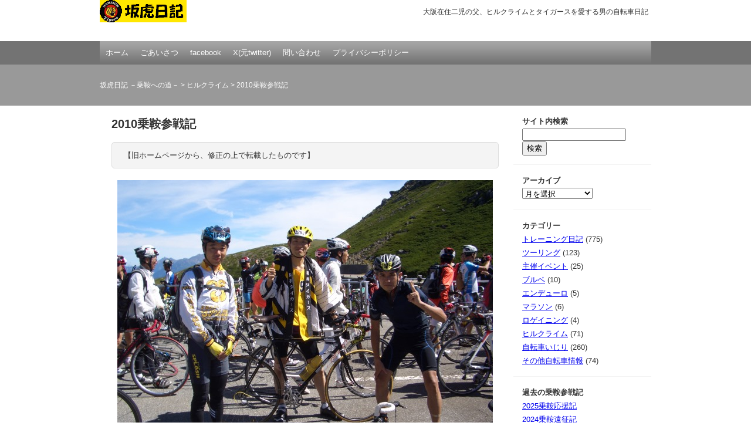

--- FILE ---
content_type: text/html; charset=UTF-8
request_url: https://www.hisayuki.org/archives/24234
body_size: 41486
content:
<!DOCTYPE html>
<html dir="ltr" lang="ja" prefix="og: https://ogp.me/ns#">
<head>
<meta charset="UTF-8">

<link rel="stylesheet" href="https://www.hisayuki.org/wp-content/themes/wsc6/style.css" type="text/css">

		<!-- All in One SEO 4.6.3 - aioseo.com -->
		<title>2010乗鞍参戦記 | 坂虎日記 －乗鞍への道－</title>
		<meta name="description" content="【旧ホームページから、修正の上で転載したものです】 信州ふぉとふぉと館 2010全日本マウンテンサイクリングi" />
		<meta name="robots" content="max-snippet:-1, max-image-preview:large, max-video-preview:-1" />
		<meta name="google-site-verification" content="RbP11HVHVsudAw2CbttsLYmcNykS2scqbrQjPnnJQJ4" />
		<meta name="keywords" content="タイガース,ノリクラ,ヒルクライム,乗鞍,全日本マウンテンサイクリング,猛虎参號,阪神" />
		<link rel="canonical" href="https://www.hisayuki.org/archives/24234" />
		<meta name="generator" content="All in One SEO (AIOSEO) 4.6.3" />
		<meta property="og:locale" content="ja_JP" />
		<meta property="og:site_name" content="坂虎日記 －乗鞍への道－" />
		<meta property="og:type" content="blog" />
		<meta property="og:title" content="2010乗鞍参戦記 | 坂虎日記 －乗鞍への道－" />
		<meta property="og:description" content="【旧ホームページから、修正の上で転載したものです】 信州ふぉとふぉと館 2010全日本マウンテンサイクリングi" />
		<meta property="og:url" content="https://www.hisayuki.org/archives/24234" />
		<meta property="fb:admins" content="CYGa9bUj2uC" />
		<meta property="og:image" content="https://www.hisayuki.org/wp-content/uploads/2016/03/10nori00.jpg" />
		<meta property="og:image:secure_url" content="https://www.hisayuki.org/wp-content/uploads/2016/03/10nori00.jpg" />
		<meta property="og:image:width" content="640" />
		<meta property="og:image:height" content="480" />
		<meta name="twitter:card" content="summary_large_image" />
		<meta name="twitter:site" content="@mouko3" />
		<meta name="twitter:title" content="2010乗鞍参戦記 | 坂虎日記 －乗鞍への道－" />
		<meta name="twitter:description" content="【旧ホームページから、修正の上で転載したものです】 信州ふぉとふぉと館 2010全日本マウンテンサイクリングi" />
		<meta name="twitter:creator" content="@mouko3" />
		<meta name="twitter:image" content="https://www.hisayuki.org/wp-content/uploads/2016/03/10nori00.jpg" />
		<meta name="google" content="nositelinkssearchbox" />
		<script type="application/ld+json" class="aioseo-schema">
			{"@context":"https:\/\/schema.org","@graph":[{"@type":"Article","@id":"https:\/\/www.hisayuki.org\/archives\/24234#article","name":"2010\u4e57\u978d\u53c2\u6226\u8a18 | \u5742\u864e\u65e5\u8a18 \uff0d\u4e57\u978d\u3078\u306e\u9053\uff0d","headline":"2010\u4e57\u978d\u53c2\u6226\u8a18","author":{"@id":"https:\/\/www.hisayuki.org\/archives\/author\/takeshi#author"},"publisher":{"@id":"https:\/\/www.hisayuki.org\/#person"},"image":{"@type":"ImageObject","url":"https:\/\/www.hisayuki.org\/wp-content\/uploads\/2016\/03\/10nori00.jpg","width":640,"height":480},"datePublished":"2010-08-28T23:00:46+09:00","dateModified":"2017-08-07T19:03:20+09:00","inLanguage":"ja","mainEntityOfPage":{"@id":"https:\/\/www.hisayuki.org\/archives\/24234#webpage"},"isPartOf":{"@id":"https:\/\/www.hisayuki.org\/archives\/24234#webpage"},"articleSection":"\u30d2\u30eb\u30af\u30e9\u30a4\u30e0, \u30bf\u30a4\u30ac\u30fc\u30b9, \u30ce\u30ea\u30af\u30e9, \u30d2\u30eb\u30af\u30e9\u30a4\u30e0, \u4e57\u978d, \u5168\u65e5\u672c\u30de\u30a6\u30f3\u30c6\u30f3\u30b5\u30a4\u30af\u30ea\u30f3\u30b0, \u731b\u864e\u53c2\u865f, \u962a\u795e"},{"@type":"BreadcrumbList","@id":"https:\/\/www.hisayuki.org\/archives\/24234#breadcrumblist","itemListElement":[{"@type":"ListItem","@id":"https:\/\/www.hisayuki.org\/#listItem","position":1,"name":"\u5bb6"}]},{"@type":"Person","@id":"https:\/\/www.hisayuki.org\/#person","name":"\u731b\u864e\u53c2\u865f","sameAs":["https:\/\/www.facebook.com\/mouko3"]},{"@type":"Person","@id":"https:\/\/www.hisayuki.org\/archives\/author\/takeshi#author","url":"https:\/\/www.hisayuki.org\/archives\/author\/takeshi","name":"\u731b\u864e\u53c2\u865f","sameAs":["https:\/\/www.facebook.com\/mouko3"]},{"@type":"WebPage","@id":"https:\/\/www.hisayuki.org\/archives\/24234#webpage","url":"https:\/\/www.hisayuki.org\/archives\/24234","name":"2010\u4e57\u978d\u53c2\u6226\u8a18 | \u5742\u864e\u65e5\u8a18 \uff0d\u4e57\u978d\u3078\u306e\u9053\uff0d","description":"\u3010\u65e7\u30db\u30fc\u30e0\u30da\u30fc\u30b8\u304b\u3089\u3001\u4fee\u6b63\u306e\u4e0a\u3067\u8ee2\u8f09\u3057\u305f\u3082\u306e\u3067\u3059\u3011 \u4fe1\u5dde\u3075\u3049\u3068\u3075\u3049\u3068\u9928 2010\u5168\u65e5\u672c\u30de\u30a6\u30f3\u30c6\u30f3\u30b5\u30a4\u30af\u30ea\u30f3\u30b0i","inLanguage":"ja","isPartOf":{"@id":"https:\/\/www.hisayuki.org\/#website"},"breadcrumb":{"@id":"https:\/\/www.hisayuki.org\/archives\/24234#breadcrumblist"},"author":{"@id":"https:\/\/www.hisayuki.org\/archives\/author\/takeshi#author"},"creator":{"@id":"https:\/\/www.hisayuki.org\/archives\/author\/takeshi#author"},"image":{"@type":"ImageObject","url":"https:\/\/www.hisayuki.org\/wp-content\/uploads\/2016\/03\/10nori00.jpg","@id":"https:\/\/www.hisayuki.org\/archives\/24234\/#mainImage","width":640,"height":480},"primaryImageOfPage":{"@id":"https:\/\/www.hisayuki.org\/archives\/24234#mainImage"},"datePublished":"2010-08-28T23:00:46+09:00","dateModified":"2017-08-07T19:03:20+09:00"},{"@type":"WebSite","@id":"https:\/\/www.hisayuki.org\/#website","url":"https:\/\/www.hisayuki.org\/","name":"\u5742\u864e\u65e5\u8a18 \uff0d\u4e57\u978d\u3078\u306e\u9053\uff0d","description":"\u5927\u962a\u5728\u4f4f\u4e8c\u5150\u306e\u7236\u3001\u30d2\u30eb\u30af\u30e9\u30a4\u30e0\u3068\u30bf\u30a4\u30ac\u30fc\u30b9\u3092\u611b\u3059\u308b\u7537\u306e\u81ea\u8ee2\u8eca\u65e5\u8a18","inLanguage":"ja","publisher":{"@id":"https:\/\/www.hisayuki.org\/#person"}}]}
		</script>
		<!-- All in One SEO -->

<link rel='dns-prefetch' href='//www.google.com' />
<link rel='dns-prefetch' href='//s.w.org' />
<link rel='dns-prefetch' href='//v0.wordpress.com' />
<link rel='dns-prefetch' href='//widgets.wp.com' />
<link rel='dns-prefetch' href='//c0.wp.com' />
<link rel="alternate" type="application/rss+xml" title="坂虎日記 －乗鞍への道－ &raquo; フィード" href="https://www.hisayuki.org/feed" />
<link rel="alternate" type="application/rss+xml" title="坂虎日記 －乗鞍への道－ &raquo; コメントフィード" href="https://www.hisayuki.org/comments/feed" />
		<script type="text/javascript">
			window._wpemojiSettings = {"baseUrl":"https:\/\/s.w.org\/images\/core\/emoji\/13.0.1\/72x72\/","ext":".png","svgUrl":"https:\/\/s.w.org\/images\/core\/emoji\/13.0.1\/svg\/","svgExt":".svg","source":{"concatemoji":"https:\/\/www.hisayuki.org\/wp-includes\/js\/wp-emoji-release.min.js?ver=5.7.14"}};
			!function(e,a,t){var n,r,o,i=a.createElement("canvas"),p=i.getContext&&i.getContext("2d");function s(e,t){var a=String.fromCharCode;p.clearRect(0,0,i.width,i.height),p.fillText(a.apply(this,e),0,0);e=i.toDataURL();return p.clearRect(0,0,i.width,i.height),p.fillText(a.apply(this,t),0,0),e===i.toDataURL()}function c(e){var t=a.createElement("script");t.src=e,t.defer=t.type="text/javascript",a.getElementsByTagName("head")[0].appendChild(t)}for(o=Array("flag","emoji"),t.supports={everything:!0,everythingExceptFlag:!0},r=0;r<o.length;r++)t.supports[o[r]]=function(e){if(!p||!p.fillText)return!1;switch(p.textBaseline="top",p.font="600 32px Arial",e){case"flag":return s([127987,65039,8205,9895,65039],[127987,65039,8203,9895,65039])?!1:!s([55356,56826,55356,56819],[55356,56826,8203,55356,56819])&&!s([55356,57332,56128,56423,56128,56418,56128,56421,56128,56430,56128,56423,56128,56447],[55356,57332,8203,56128,56423,8203,56128,56418,8203,56128,56421,8203,56128,56430,8203,56128,56423,8203,56128,56447]);case"emoji":return!s([55357,56424,8205,55356,57212],[55357,56424,8203,55356,57212])}return!1}(o[r]),t.supports.everything=t.supports.everything&&t.supports[o[r]],"flag"!==o[r]&&(t.supports.everythingExceptFlag=t.supports.everythingExceptFlag&&t.supports[o[r]]);t.supports.everythingExceptFlag=t.supports.everythingExceptFlag&&!t.supports.flag,t.DOMReady=!1,t.readyCallback=function(){t.DOMReady=!0},t.supports.everything||(n=function(){t.readyCallback()},a.addEventListener?(a.addEventListener("DOMContentLoaded",n,!1),e.addEventListener("load",n,!1)):(e.attachEvent("onload",n),a.attachEvent("onreadystatechange",function(){"complete"===a.readyState&&t.readyCallback()})),(n=t.source||{}).concatemoji?c(n.concatemoji):n.wpemoji&&n.twemoji&&(c(n.twemoji),c(n.wpemoji)))}(window,document,window._wpemojiSettings);
		</script>
		<style type="text/css">
img.wp-smiley,
img.emoji {
	display: inline !important;
	border: none !important;
	box-shadow: none !important;
	height: 1em !important;
	width: 1em !important;
	margin: 0 .07em !important;
	vertical-align: -0.1em !important;
	background: none !important;
	padding: 0 !important;
}
</style>
	<link rel='stylesheet' id='wp-block-library-css'  href='https://c0.wp.com/c/5.7.14/wp-includes/css/dist/block-library/style.min.css' type='text/css' media='all' />
<style id='wp-block-library-inline-css' type='text/css'>
.has-text-align-justify{text-align:justify;}
</style>
<link rel='stylesheet' id='mediaelement-css'  href='https://c0.wp.com/c/5.7.14/wp-includes/js/mediaelement/mediaelementplayer-legacy.min.css' type='text/css' media='all' />
<link rel='stylesheet' id='wp-mediaelement-css'  href='https://c0.wp.com/c/5.7.14/wp-includes/js/mediaelement/wp-mediaelement.min.css' type='text/css' media='all' />
<link rel='stylesheet' id='contact-form-7-css'  href='https://www.hisayuki.org/wp-content/plugins/contact-form-7/includes/css/styles.css?ver=5.5.6.1' type='text/css' media='all' />
<link rel='stylesheet' id='easingslider-css'  href='https://www.hisayuki.org/wp-content/plugins/easing-slider/assets/css/public.min.css?ver=3.0.8' type='text/css' media='all' />
<link rel='stylesheet' id='wp-pagenavi-css'  href='https://www.hisayuki.org/wp-content/plugins/wp-pagenavi/pagenavi-css.css?ver=2.70' type='text/css' media='all' />
<link rel='stylesheet' id='jetpack_css-css'  href='https://c0.wp.com/p/jetpack/10.2.3/css/jetpack.css' type='text/css' media='all' />
<link rel='stylesheet' id='jquery.lightbox.min.css-css'  href='https://www.hisayuki.org/wp-content/plugins/wp-jquery-lightbox/styles/lightbox.min.css?ver=1.5.4' type='text/css' media='all' />
<link rel='stylesheet' id='jqlb-overrides-css'  href='https://www.hisayuki.org/wp-content/plugins/wp-jquery-lightbox/styles/overrides.css?ver=1.5.4' type='text/css' media='all' />
<style id='jqlb-overrides-inline-css' type='text/css'>

		#outerImageContainer {
			box-shadow: 0 0 4px 2px rgba(0,0,0,.2);
		}
		#imageContainer{
			padding: 6px;
		}
		#imageDataContainer {
			box-shadow: ;
		}
		#prevArrow,
		#nextArrow{
			background-color: rgba(255,255,255,.7;
			color: #000000;
		}
</style>
<script type='text/javascript' id='jetpack_related-posts-js-extra'>
/* <![CDATA[ */
var related_posts_js_options = {"post_heading":"h4"};
/* ]]> */
</script>
<script type='text/javascript' src='https://c0.wp.com/p/jetpack/10.2.3/_inc/build/related-posts/related-posts.min.js' id='jetpack_related-posts-js'></script>
<script type='text/javascript' src='https://c0.wp.com/c/5.7.14/wp-includes/js/jquery/jquery.min.js' id='jquery-core-js'></script>
<script type='text/javascript' src='https://c0.wp.com/c/5.7.14/wp-includes/js/jquery/jquery-migrate.min.js' id='jquery-migrate-js'></script>
<script type='text/javascript' src='https://www.hisayuki.org/wp-content/plugins/easing-slider/assets/js/public.min.js?ver=3.0.8' id='easingslider-js'></script>
<link rel="https://api.w.org/" href="https://www.hisayuki.org/wp-json/" /><link rel="alternate" type="application/json" href="https://www.hisayuki.org/wp-json/wp/v2/posts/24234" /><link rel='shortlink' href='https://www.hisayuki.org/?p=24234' />
<link rel="alternate" type="application/json+oembed" href="https://www.hisayuki.org/wp-json/oembed/1.0/embed?url=https%3A%2F%2Fwww.hisayuki.org%2Farchives%2F24234" />
<link rel="alternate" type="text/xml+oembed" href="https://www.hisayuki.org/wp-json/oembed/1.0/embed?url=https%3A%2F%2Fwww.hisayuki.org%2Farchives%2F24234&#038;format=xml" />
<script type="text/javascript">
	window._se_plugin_version = '8.1.9';
</script>
<!-- Added by Wordpress Smooth Scroll Links 1.1.0 -->
<script type="text/javascript" src="https://www.hisayuki.org/wp-content/plugins/smooth-scrolling-links-ssl/smoothscroll.js"></script>
<!-- End of Wordpress Smooth Scroll Links 1.1.0 -->
<link rel="apple-touch-icon" href="//www.hisayuki.org/favicon.ico" />
<style type='text/css'>img#wpstats{display:none}</style>
		
<!-- BEGIN: WP Social Bookmarking Light HEAD --><meta name="mixi-check-robots" content="noimage"/><script type="text/javascript" src="//platform.tumblr.com/v1/share.js"></script><script>
    (function (d, s, id) {
        var js, fjs = d.getElementsByTagName(s)[0];
        if (d.getElementById(id)) return;
        js = d.createElement(s);
        js.id = id;
        js.src = "//connect.facebook.net/ja_JP/sdk.js#xfbml=1&version=v2.7";
        fjs.parentNode.insertBefore(js, fjs);
    }(document, 'script', 'facebook-jssdk'));
</script>
<style type="text/css">.wp_social_bookmarking_light{
    border: 0 !important;
    padding: 0 !important;
    margin: 0 !important;
}
.wp_social_bookmarking_light div{
    float: left !important;
    border: 0 !important;
    padding: 0 !important;
    margin: 0 5px 0px 0 !important;
    height: 23px !important;
    text-indent: 0 !important;
}
.wp_social_bookmarking_light img{
    border: 0 !important;
    padding: 0;
    margin: 0;
    vertical-align: top !important;
}
.wp_social_bookmarking_light_clear{
    clear: both !important;
}
.wsbl_twitter{
    width: 100px;
}
</style>
<!-- END: WP Social Bookmarking Light HEAD -->
			<style type="text/css">
				/* If html does not have either class, do not show lazy loaded images. */
				html:not( .jetpack-lazy-images-js-enabled ):not( .js ) .jetpack-lazy-image {
					display: none;
				}
			</style>
			<script>
				document.documentElement.classList.add(
					'jetpack-lazy-images-js-enabled'
				);
			</script>
		</head>

<body class="post-template-default single single-post postid-24234 single-format-standard">
<div id="container">
<div id="header">
	<div id="siteTitle"><a href="https://www.hisayuki.org/">坂虎日記 －乗鞍への道－</a></div>
		<p id="siteDescription">大阪在住二児の父、ヒルクライムとタイガースを愛する男の自転車日記</p>
	</div>

<div id="mainMenu">
<div class="menu-%e3%83%88%e3%83%83%e3%83%97%e3%83%a1%e3%83%8b%e3%83%a5%e3%83%bc-container"><ul id="menu-%e3%83%88%e3%83%83%e3%83%97%e3%83%a1%e3%83%8b%e3%83%a5%e3%83%bc" class="menu"><li id="menu-item-33511" class="menu-item menu-item-type-custom menu-item-object-custom menu-item-home menu-item-33511"><a href="https://www.hisayuki.org/">ホーム</a></li>
<li id="menu-item-33512" class="menu-item menu-item-type-post_type menu-item-object-page menu-item-33512"><a href="https://www.hisayuki.org/greeting">ごあいさつ</a></li>
<li id="menu-item-33515" class="menu-item menu-item-type-custom menu-item-object-custom menu-item-33515"><a title="facebook" href="https://www.facebook.com/mouko3">facebook</a></li>
<li id="menu-item-33516" class="menu-item menu-item-type-custom menu-item-object-custom menu-item-33516"><a title="X(元twitter)" href="https://twitter.com/mouko3">X(元twitter)</a></li>
<li id="menu-item-33513" class="menu-item menu-item-type-post_type menu-item-object-page menu-item-33513"><a href="https://www.hisayuki.org/contact">問い合わせ</a></li>
<li id="menu-item-33514" class="menu-item menu-item-type-post_type menu-item-object-page menu-item-33514"><a href="https://www.hisayuki.org/policies">プライバシーポリシー</a></li>
</ul></div></div>

	<div id="secondImage">
		<div id="breadcrumb">
		<!-- Breadcrumb NavXT 7.1.0 -->
<a title="坂虎日記 －乗鞍への道－" href="https://www.hisayuki.org">坂虎日記 －乗鞍への道－</a> &gt; <a title="ヒルクライム" href="https://www.hisayuki.org/archives/category/hillclimb">ヒルクライム</a> &gt; 2010乗鞍参戦記		</div>
	</div>

<div id="wrap">
	<div id="content">
		<div id="post-24234" class="post-24234 post type-post status-publish format-standard has-post-thumbnail hentry category-hillclimb tag-67 tag-55 tag-22 tag-21 tag-23 tag-334 tag-66">
			<h1>2010乗鞍参戦記</h1>
			<blockquote>
<p>【旧ホームページから、修正の上で転載したものです】</p>
</blockquote>
<p align="center"><img loading="lazy" title="10nori00" style="border-left-width: 0px; border-right-width: 0px; background-image: none; border-bottom-width: 0px; float: none; padding-top: 0px; padding-left: 0px; margin-left: auto; display: block; padding-right: 0px; border-top-width: 0px; margin-right: auto" border="0" alt="10nori00" src="https://www.hisayuki.org/wp-content/uploads/2016/03/10nori00.jpg" width="640" height="480" data-lazy-src="https://www.hisayuki.org/wp-content/uploads/2016/03/10nori00.jpg?is-pending-load=1" srcset="[data-uri]" class=" jetpack-lazy-image"><noscript><img loading="lazy" title="10nori00" style="border-left-width: 0px; border-right-width: 0px; background-image: none; border-bottom-width: 0px; float: none; padding-top: 0px; padding-left: 0px; margin-left: auto; display: block; padding-right: 0px; border-top-width: 0px; margin-right: auto" border="0" alt="10nori00" src="https://www.hisayuki.org/wp-content/uploads/2016/03/10nori00.jpg" width="640" height="480"></noscript><br />ゴールの畳平にてハッスルHKさん、norikura1059さんと一緒に</p>
<h4>■参加レポート■</h4>
<p>　今回もブログにてレポートさせていただきます。 </p>
<p>・<a title="ノリクラ2010受付日" href="https://www.hisayuki.org/archives/21278"><font style="background-color: #ffff00">ノリクラ2010受付日</font></a><br />・<a title="ノリクラ2010本番その１" href="https://www.hisayuki.org/archives/21338"><font style="background-color: #ffff00">ノリクラ2010本番その１</font></a><br />・<a title="ノリクラ2010本番その２" href="https://www.hisayuki.org/archives/21388"><font style="background-color: #ffff00">ノリクラ2010本番その２</font></a><br />・<a title="ノリクラ2010本番その３" href="https://www.hisayuki.org/archives/21436"><font style="background-color: #ffff00">ノリクラ2010本番その３</font></a><br />・<a title="ノリクラ2010本番その４" href="https://www.hisayuki.org/archives/21492"><font style="background-color: #ffff00">ノリクラ2010本番その４</font></a></p>
<h4>■フォトギャラリー■</h4>
<p>・<font style="background-color: #ffff00">フォト蔵『</font><a title="100829_2010乗鞍参戦記" href="http://photozou.jp/photo/list/287407/2360581" target="_blank"><font style="background-color: #ffff00">100829_2010乗鞍参戦記</font></a><font style="background-color: #ffff00">』<br /></font>　自分で撮影した画像です。今回はフォト蔵を使用してます。<object name='slideshow_287407_2360581' width='484px' height='335px' classid="clsid:d27cdb6e-ae6d-11cf-96b8-444553540000" codebase="http://download.macromedia.com/pub/shockwave/cabs/flash/swflash.cab#version=9,0,0,0"><param name="movie" value="http://photozou.jp/slideshow/blogparts_slideshow.swf?user_id=287407&amp;album_id=2360581"></param><param name="allowFullScreen" value="true"></param><param name="allowScriptAccess" value="always"></param><param name="wmode" value="transparent"></param></object></p>
<p><span id="more-24234"></span></p>
<p>・<font style="background-color: #ffff00">Cycling Photo Service</font>　(掲載期限:2011年01月10日まで)<font color="#ff0000">→リンク切れ</font><br />　大会公認。正式に閲覧するためにはイベントIDが必要です。以下、私の掲載分のみピックアップ。<br />　No.23893、No.26622、No.26623、No.29603、No.31295、No.31296 </p>
<table cellspacing="0" cellpadding="2" width="600" border="0">
<tbody>
<tr>
<td valign="top" width="200"><a href="https://www.hisayuki.org/wp-content/uploads/2016/03/jca01.jpg" rel="lightbox[24234]"><img loading="lazy" title="jca01" style="border-top: 0px; border-right: 0px; background-image: none; border-bottom: 0px; float: left; padding-top: 0px; padding-left: 0px; margin: 0px 5px; border-left: 0px; display: inline; padding-right: 0px" border="0" alt="jca01" src="https://www.hisayuki.org/wp-content/uploads/2016/03/jca01_thumb.jpg" width="163" align="left" height="244" data-lazy-src="https://www.hisayuki.org/wp-content/uploads/2016/03/jca01_thumb.jpg?is-pending-load=1" srcset="[data-uri]" class=" jetpack-lazy-image"><noscript><img loading="lazy" title="jca01" style="border-top: 0px; border-right: 0px; background-image: none; border-bottom: 0px; float: left; padding-top: 0px; padding-left: 0px; margin: 0px 5px; border-left: 0px; display: inline; padding-right: 0px" border="0" alt="jca01" src="https://www.hisayuki.org/wp-content/uploads/2016/03/jca01_thumb.jpg" width="163" align="left" height="244"></noscript></a></td>
<td valign="top" width="200"><a href="https://www.hisayuki.org/wp-content/uploads/2016/03/jca02.jpg" rel="lightbox[24234]"><img loading="lazy" title="jca02" style="border-top: 0px; border-right: 0px; background-image: none; border-bottom: 0px; float: left; padding-top: 0px; padding-left: 0px; margin: 0px 5px; border-left: 0px; display: inline; padding-right: 0px" border="0" alt="jca02" src="https://www.hisayuki.org/wp-content/uploads/2016/03/jca02_thumb.jpg" width="164" align="left" height="244" data-lazy-src="https://www.hisayuki.org/wp-content/uploads/2016/03/jca02_thumb.jpg?is-pending-load=1" srcset="[data-uri]" class=" jetpack-lazy-image"><noscript><img loading="lazy" title="jca02" style="border-top: 0px; border-right: 0px; background-image: none; border-bottom: 0px; float: left; padding-top: 0px; padding-left: 0px; margin: 0px 5px; border-left: 0px; display: inline; padding-right: 0px" border="0" alt="jca02" src="https://www.hisayuki.org/wp-content/uploads/2016/03/jca02_thumb.jpg" width="164" align="left" height="244"></noscript></a></td>
<td valign="top" width="200"><a href="https://www.hisayuki.org/wp-content/uploads/2016/03/jca03.jpg" rel="lightbox[24234]"><img loading="lazy" title="jca03" style="border-top: 0px; border-right: 0px; background-image: none; border-bottom: 0px; float: left; padding-top: 0px; padding-left: 0px; margin: 0px 5px; border-left: 0px; display: inline; padding-right: 0px" border="0" alt="jca03" src="https://www.hisayuki.org/wp-content/uploads/2016/03/jca03_thumb.jpg" width="164" align="left" height="244" data-lazy-src="https://www.hisayuki.org/wp-content/uploads/2016/03/jca03_thumb.jpg?is-pending-load=1" srcset="[data-uri]" class=" jetpack-lazy-image"><noscript><img loading="lazy" title="jca03" style="border-top: 0px; border-right: 0px; background-image: none; border-bottom: 0px; float: left; padding-top: 0px; padding-left: 0px; margin: 0px 5px; border-left: 0px; display: inline; padding-right: 0px" border="0" alt="jca03" src="https://www.hisayuki.org/wp-content/uploads/2016/03/jca03_thumb.jpg" width="164" align="left" height="244"></noscript></a></td>
</tr>
<tr>
<td valign="top" width="200"><a href="https://www.hisayuki.org/wp-content/uploads/2016/03/jca04.jpg" rel="lightbox[24234]"><img loading="lazy" title="jca04" style="border-top: 0px; border-right: 0px; background-image: none; border-bottom: 0px; float: left; padding-top: 0px; padding-left: 0px; margin: 0px 5px; border-left: 0px; display: inline; padding-right: 0px" border="0" alt="jca04" src="https://www.hisayuki.org/wp-content/uploads/2016/03/jca04_thumb.jpg" width="164" align="left" height="244" data-lazy-src="https://www.hisayuki.org/wp-content/uploads/2016/03/jca04_thumb.jpg?is-pending-load=1" srcset="[data-uri]" class=" jetpack-lazy-image"><noscript><img loading="lazy" title="jca04" style="border-top: 0px; border-right: 0px; background-image: none; border-bottom: 0px; float: left; padding-top: 0px; padding-left: 0px; margin: 0px 5px; border-left: 0px; display: inline; padding-right: 0px" border="0" alt="jca04" src="https://www.hisayuki.org/wp-content/uploads/2016/03/jca04_thumb.jpg" width="164" align="left" height="244"></noscript></a></td>
<td valign="top" width="200"><a href="https://www.hisayuki.org/wp-content/uploads/2016/03/jca05.jpg" rel="lightbox[24234]"><img loading="lazy" title="jca05" style="border-top: 0px; border-right: 0px; background-image: none; border-bottom: 0px; float: left; padding-top: 0px; padding-left: 0px; margin: 0px 5px; border-left: 0px; display: inline; padding-right: 0px" border="0" alt="jca05" src="https://www.hisayuki.org/wp-content/uploads/2016/03/jca05_thumb.jpg" width="164" align="left" height="244" data-lazy-src="https://www.hisayuki.org/wp-content/uploads/2016/03/jca05_thumb.jpg?is-pending-load=1" srcset="[data-uri]" class=" jetpack-lazy-image"><noscript><img loading="lazy" title="jca05" style="border-top: 0px; border-right: 0px; background-image: none; border-bottom: 0px; float: left; padding-top: 0px; padding-left: 0px; margin: 0px 5px; border-left: 0px; display: inline; padding-right: 0px" border="0" alt="jca05" src="https://www.hisayuki.org/wp-content/uploads/2016/03/jca05_thumb.jpg" width="164" align="left" height="244"></noscript></a></td>
<td valign="top" width="200"><a href="https://www.hisayuki.org/wp-content/uploads/2016/03/jca06.jpg" rel="lightbox[24234]"><img loading="lazy" title="jca06" style="border-top: 0px; border-right: 0px; background-image: none; border-bottom: 0px; float: left; padding-top: 0px; padding-left: 0px; margin: 0px 5px; border-left: 0px; display: inline; padding-right: 0px" border="0" alt="jca06" src="https://www.hisayuki.org/wp-content/uploads/2016/03/jca06_thumb.jpg" width="164" align="left" height="244" data-lazy-src="https://www.hisayuki.org/wp-content/uploads/2016/03/jca06_thumb.jpg?is-pending-load=1" srcset="[data-uri]" class=" jetpack-lazy-image"><noscript><img loading="lazy" title="jca06" style="border-top: 0px; border-right: 0px; background-image: none; border-bottom: 0px; float: left; padding-top: 0px; padding-left: 0px; margin: 0px 5px; border-left: 0px; display: inline; padding-right: 0px" border="0" alt="jca06" src="https://www.hisayuki.org/wp-content/uploads/2016/03/jca06_thumb.jpg" width="164" align="left" height="244"></noscript></a></td>
</tr>
</tbody>
</table>
<p>・<font style="background-color: #ffff00">信州ふぉとふぉと館</font>　(掲載期限:不明ですが、１年以上？)<br />　販売サイトではありませんが、毎年たくさん撮影されてます。私自身は「08.29Mountain Cycling in Norikura」の1976、1977、1978、1979、1980に掲載いただきました。 </p>
<div id="scid:798E96FB-0CC9-4229-BE18-6AA02762E1C3:282e2aab-0aea-4da9-bba3-f602e9c98390" class="wlWriterEditableSmartContent" style="float: none; padding-bottom: 0px; padding-top: 0px; padding-left: 0px; margin: 0px; display: inline; padding-right: 0px"><a href="http://www.jooj.tv/photo2010/index.php" target="_blank"><img loading="lazy" src="https://www.hisayuki.org/wp-content/uploads/2016/03/Screenshot-34.png" width="388" height="300" data-lazy-src="https://www.hisayuki.org/wp-content/uploads/2016/03/Screenshot-34.png?is-pending-load=1" srcset="[data-uri]" class=" jetpack-lazy-image"><noscript><img loading="lazy" src="https://www.hisayuki.org/wp-content/uploads/2016/03/Screenshot-34.png" width="388" height="300" /></noscript><br />信州ふぉとふぉと館</a></div>
<p> </p>
<table cellspacing="0" cellpadding="2" width="600" border="0">
<tbody>
<tr>
<td valign="top" width="200"><a href="https://www.hisayuki.org/wp-content/uploads/2016/03/1976.jpg" rel="lightbox[24234]"><img loading="lazy" title="1976" style="border-top: 0px; border-right: 0px; background-image: none; border-bottom: 0px; float: left; padding-top: 0px; padding-left: 0px; margin: 0px 5px; border-left: 0px; display: inline; padding-right: 0px" border="0" alt="1976" src="https://www.hisayuki.org/wp-content/uploads/2016/03/1976_thumb.jpg" width="163" align="left" height="244" data-lazy-src="https://www.hisayuki.org/wp-content/uploads/2016/03/1976_thumb.jpg?is-pending-load=1" srcset="[data-uri]" class=" jetpack-lazy-image"><noscript><img loading="lazy" title="1976" style="border-top: 0px; border-right: 0px; background-image: none; border-bottom: 0px; float: left; padding-top: 0px; padding-left: 0px; margin: 0px 5px; border-left: 0px; display: inline; padding-right: 0px" border="0" alt="1976" src="https://www.hisayuki.org/wp-content/uploads/2016/03/1976_thumb.jpg" width="163" align="left" height="244"></noscript></a></td>
<td valign="top" width="200"><a href="https://www.hisayuki.org/wp-content/uploads/2016/03/1977.jpg" rel="lightbox[24234]"><img loading="lazy" title="1977" style="border-top: 0px; border-right: 0px; background-image: none; border-bottom: 0px; float: left; padding-top: 0px; padding-left: 0px; margin: 0px 5px; border-left: 0px; display: inline; padding-right: 0px" border="0" alt="1977" src="https://www.hisayuki.org/wp-content/uploads/2016/03/1977_thumb.jpg" width="163" align="left" height="244" data-lazy-src="https://www.hisayuki.org/wp-content/uploads/2016/03/1977_thumb.jpg?is-pending-load=1" srcset="[data-uri]" class=" jetpack-lazy-image"><noscript><img loading="lazy" title="1977" style="border-top: 0px; border-right: 0px; background-image: none; border-bottom: 0px; float: left; padding-top: 0px; padding-left: 0px; margin: 0px 5px; border-left: 0px; display: inline; padding-right: 0px" border="0" alt="1977" src="https://www.hisayuki.org/wp-content/uploads/2016/03/1977_thumb.jpg" width="163" align="left" height="244"></noscript></a></td>
<td valign="top" width="200"><a href="https://www.hisayuki.org/wp-content/uploads/2016/03/1978.jpg" rel="lightbox[24234]"><img loading="lazy" title="1978" style="border-top: 0px; border-right: 0px; background-image: none; border-bottom: 0px; float: left; padding-top: 0px; padding-left: 0px; margin: 0px 5px; border-left: 0px; display: inline; padding-right: 0px" border="0" alt="1978" src="https://www.hisayuki.org/wp-content/uploads/2016/03/1978_thumb.jpg" width="163" align="left" height="244" data-lazy-src="https://www.hisayuki.org/wp-content/uploads/2016/03/1978_thumb.jpg?is-pending-load=1" srcset="[data-uri]" class=" jetpack-lazy-image"><noscript><img loading="lazy" title="1978" style="border-top: 0px; border-right: 0px; background-image: none; border-bottom: 0px; float: left; padding-top: 0px; padding-left: 0px; margin: 0px 5px; border-left: 0px; display: inline; padding-right: 0px" border="0" alt="1978" src="https://www.hisayuki.org/wp-content/uploads/2016/03/1978_thumb.jpg" width="163" align="left" height="244"></noscript></a></td>
</tr>
<tr>
<td valign="top" width="200"><a href="https://www.hisayuki.org/wp-content/uploads/2016/03/1979.jpg" rel="lightbox[24234]"><img loading="lazy" title="1979" style="border-top: 0px; border-right: 0px; background-image: none; border-bottom: 0px; float: left; padding-top: 0px; padding-left: 0px; margin: 0px 5px; border-left: 0px; display: inline; padding-right: 0px" border="0" alt="1979" src="https://www.hisayuki.org/wp-content/uploads/2016/03/1979_thumb.jpg" width="163" align="left" height="244" data-lazy-src="https://www.hisayuki.org/wp-content/uploads/2016/03/1979_thumb.jpg?is-pending-load=1" srcset="[data-uri]" class=" jetpack-lazy-image"><noscript><img loading="lazy" title="1979" style="border-top: 0px; border-right: 0px; background-image: none; border-bottom: 0px; float: left; padding-top: 0px; padding-left: 0px; margin: 0px 5px; border-left: 0px; display: inline; padding-right: 0px" border="0" alt="1979" src="https://www.hisayuki.org/wp-content/uploads/2016/03/1979_thumb.jpg" width="163" align="left" height="244"></noscript></a></td>
<td valign="top" width="200"><a href="https://www.hisayuki.org/wp-content/uploads/2016/03/1980.jpg" rel="lightbox[24234]"><img loading="lazy" title="1980" style="border-top: 0px; border-right: 0px; background-image: none; border-bottom: 0px; float: left; padding-top: 0px; padding-left: 0px; margin: 0px 5px; border-left: 0px; display: inline; padding-right: 0px" border="0" alt="1980" src="https://www.hisayuki.org/wp-content/uploads/2016/03/1980_thumb.jpg" width="163" align="left" height="244" data-lazy-src="https://www.hisayuki.org/wp-content/uploads/2016/03/1980_thumb.jpg?is-pending-load=1" srcset="[data-uri]" class=" jetpack-lazy-image"><noscript><img loading="lazy" title="1980" style="border-top: 0px; border-right: 0px; background-image: none; border-bottom: 0px; float: left; padding-top: 0px; padding-left: 0px; margin: 0px 5px; border-left: 0px; display: inline; padding-right: 0px" border="0" alt="1980" src="https://www.hisayuki.org/wp-content/uploads/2016/03/1980_thumb.jpg" width="163" align="left" height="244"></noscript></a></td>
<td valign="top" width="200">&nbsp;</td>
</tr>
</tbody>
</table>
<p></p>
<p>&nbsp;</p>
<h4>■お仲間リンク■</h4>
<p>・<font style="background-color: #ffff00">ハッスルチャレンジ</font>　東京理科大サイクリング部ＯＢ｢ハッスルHK｣くんのトレーニング日記<font color="#ff0000">→リンク切れ</font><br />　ほぼ毎日ジム通いを続けている、ハッスルHKくん。同じ寿屋さんに宿泊する、お仲間です。</p>
<p>・<a title="2010全日本マウンテンサイクリングin乗鞍結果" href="http://blogs.yahoo.co.jp/norikura1059/33506787.html" target="_blank"><font style="background-color: #ffff00">坂を駆け登ること、風の如く</font></a>　日大農獣医学部サイクリング部ＯＢ｢norikura1059｣くんのトレーニング日記<br />　同じ寿屋さんに宿泊する、お仲間。一時埼玉のご実家へ戻ったものの、山梨へ再度転勤。恵まれた環境を活かして、通勤ランでもトレーニングを重ねているnorikura1059くん。表彰台に上がったこともある強者です。 </p>
<div id="scid:798E96FB-0CC9-4229-BE18-6AA02762E1C3:0044e196-c561-4669-87e4-6a888b18f3ad" class="wlWriterEditableSmartContent" style="float: none; padding-bottom: 0px; padding-top: 0px; padding-left: 0px; margin: 0px; display: inline; padding-right: 0px"><a href="http://blogs.yahoo.co.jp/norikura1059/33506787.html" target="_blank"><img loading="lazy" src="https://www.hisayuki.org/wp-content/uploads/2016/03/Screenshot-35.png" width="388" height="300" data-lazy-src="https://www.hisayuki.org/wp-content/uploads/2016/03/Screenshot-35.png?is-pending-load=1" srcset="[data-uri]" class=" jetpack-lazy-image"><noscript><img loading="lazy" src="https://www.hisayuki.org/wp-content/uploads/2016/03/Screenshot-35.png" width="388" height="300" /></noscript><br />2010全日本マウンテンサイクリングin乗鞍結果</a></div>
</p>
<p>・<a href="http://mr.dcnblog.jp/ura/2010/08/" target="_blank"><font style="background-color: #ffff00">むらよし裏日記</font></a>　筑波大サイクリング部のOBむらよし氏のブログ<br />　ランドナーでチャンピオンクラス並みのタイムをたたき出す豪の者むらよし氏。彼が撮影した『【自転車載】第25回全日本マウンテンサイクリングin乗鞍（5倍速）』を見ればどんなコースかよくわかります。 </p>
<div id="scid:798E96FB-0CC9-4229-BE18-6AA02762E1C3:2ad69974-d9ae-48ff-811d-35d3ce187b32" class="wlWriterEditableSmartContent" style="float: none; padding-bottom: 0px; padding-top: 0px; padding-left: 0px; margin: 0px; display: inline; padding-right: 0px"><a href="http://mr.dcnblog.jp/ura/2010/08/" target="_blank"><img loading="lazy" src="https://www.hisayuki.org/wp-content/uploads/2016/03/Screenshot-36.png" width="388" height="300" data-lazy-src="https://www.hisayuki.org/wp-content/uploads/2016/03/Screenshot-36.png?is-pending-load=1" srcset="[data-uri]" class=" jetpack-lazy-image"><noscript><img loading="lazy" src="https://www.hisayuki.org/wp-content/uploads/2016/03/Screenshot-36.png" width="388" height="300" /></noscript><br />8/29 二日酔いでも寝ぼけていても タイムレコーダ無音で通過</a></div>
<p></p>
<h4>■雑誌掲載■</h4>
<p>　昨年まで３年連続で雑誌に掲載されましたが、残念ながら今年は取材無しです。</p>
<p><br clear="all"></p>
<div class='wp_social_bookmarking_light'>        <div class="wsbl_twitter"><a href="https://twitter.com/share" class="twitter-share-button" data-url="https://www.hisayuki.org/archives/24234" data-text="2010乗鞍参戦記" data-via="mouko3" data-lang="ja">Tweet</a></div>        <div class="wsbl_facebook_like"><div id="fb-root"></div><div class="fb-like" data-href="https://www.hisayuki.org/archives/24234" data-layout="button_count" data-action="like" data-width="100" data-share="false" data-show_faces="false" ></div></div>        <div class="wsbl_facebook"><a href='http://www.facebook.com/share.php?u=https%3A%2F%2Fwww.hisayuki.org%2Farchives%2F24234&t=2010%E4%B9%97%E9%9E%8D%E5%8F%82%E6%88%A6%E8%A8%98' title='Facebook にシェア' rel=nofollow class='wp_social_bookmarking_light_a' target=_blank><img src="https://www.hisayuki.org/wp-content/plugins/wp-social-bookmarking-light/public/images/facebook.png" alt="Facebook にシェア" title="Facebook にシェア" width="16" height="16" class="wp_social_bookmarking_light_img jetpack-lazy-image" data-lazy-src="https://www.hisayuki.org/wp-content/plugins/wp-social-bookmarking-light/public/images/facebook.png?is-pending-load=1" srcset="[data-uri]"><noscript><img src='https://www.hisayuki.org/wp-content/plugins/wp-social-bookmarking-light/public/images/facebook.png' alt='Facebook にシェア' title='Facebook にシェア' width='16' height='16' class='wp_social_bookmarking_light_img' /></noscript></a></div>        <div class="wsbl_line"><a href='http://line.me/R/msg/text/?2010%E4%B9%97%E9%9E%8D%E5%8F%82%E6%88%A6%E8%A8%98%0D%0Ahttps%3A%2F%2Fwww.hisayuki.org%2Farchives%2F24234' title='LINEで送る' rel=nofollow class='wp_social_bookmarking_light_a' ><img src="https://www.hisayuki.org/wp-content/plugins/wp-social-bookmarking-light/public/images/line20x20.png" alt="LINEで送る" title="LINEで送る" width="20" height="20" class="wp_social_bookmarking_light_img jetpack-lazy-image" data-lazy-src="https://www.hisayuki.org/wp-content/plugins/wp-social-bookmarking-light/public/images/line20x20.png?is-pending-load=1" srcset="[data-uri]"><noscript><img src='https://www.hisayuki.org/wp-content/plugins/wp-social-bookmarking-light/public/images/line20x20.png' alt='LINEで送る' title='LINEで送る' width='20' height='20' class='wp_social_bookmarking_light_img' /></noscript></a></div>        <div class="wsbl_mixi"><a href="http://mixi.jp/share.pl" class="mixi-check-button" data-url='https://www.hisayuki.org/archives/24234' data-button='button-3' data-key='504371e0c262c0761cdb13121ff9516a08eba042'>Check</a><script type="text/javascript" src="//static.mixi.jp/js/share.js"></script></div>        <div class="wsbl_pinterest"><a href="//www.pinterest.com/pin/create/button/" data-pin-do="buttonBookmark" data-pin-lang="ja"  ></a></div>        <div class="wsbl_tumblr"><a href="//www.tumblr.com/share?v=3&u=https%3A%2F%2Fwww.hisayuki.org%2Farchives%2F24234&t=2010%E4%B9%97%E9%9E%8D%E5%8F%82%E6%88%A6%E8%A8%98" title="Share on Tumblr" style="display:inline-block; text-indent:-9999px; overflow:hidden; width:20px; height:20px; background:url('//platform.tumblr.com/v1/share_4.png') top left no-repeat transparent;">Share on Tumblr</a></div>        <div class="wsbl_pocket"><a href="https://getpocket.com/save" class="pocket-btn" data-lang="en" data-save-url="https://www.hisayuki.org/archives/24234" data-pocket-count="horizontal" data-pocket-align="left" >Pocket</a><script type="text/javascript">!function(d,i){if(!d.getElementById(i)){var j=d.createElement("script");j.id=i;j.src="https://widgets.getpocket.com/v1/j/btn.js?v=1";var w=d.getElementById(i);d.body.appendChild(j);}}(document,"pocket-btn-js");</script></div>        <div class="wsbl_instapaper"><iframe border="0" scrolling="no" width="78" height="17" allowtransparency="true" frameborder="0" style="margin-bottom: -3px; z-index: 1338; border: 0px; background-color: transparent; overflow: hidden;" src="//www.instapaper.com/e2?url=https%3A%2F%2Fwww.hisayuki.org%2Farchives%2F24234&title=2010%E4%B9%97%E9%9E%8D%E5%8F%82%E6%88%A6%E8%A8%98&description="></iframe></div></div>
<br class='wp_social_bookmarking_light_clear' />

<div id='jp-relatedposts' class='jp-relatedposts' >
	<h3 class="jp-relatedposts-headline"><em>関連</em></h3>
</div>						<div class="postmetadata"><span class="date">update: 2010/08/28</span> タグ: <a href="https://www.hisayuki.org/archives/tag/%e3%82%bf%e3%82%a4%e3%82%ac%e3%83%bc%e3%82%b9" rel="tag">タイガース</a>, <a href="https://www.hisayuki.org/archives/tag/%e3%83%8e%e3%83%aa%e3%82%af%e3%83%a9" rel="tag">ノリクラ</a>, <a href="https://www.hisayuki.org/archives/tag/%e3%83%92%e3%83%ab%e3%82%af%e3%83%a9%e3%82%a4%e3%83%a0" rel="tag">ヒルクライム</a>, <a href="https://www.hisayuki.org/archives/tag/%e4%b9%97%e9%9e%8d" rel="tag">乗鞍</a>, <a href="https://www.hisayuki.org/archives/tag/%e5%85%a8%e6%97%a5%e6%9c%ac%e3%83%9e%e3%82%a6%e3%83%b3%e3%83%86%e3%83%b3%e3%82%b5%e3%82%a4%e3%82%af%e3%83%aa%e3%83%b3%e3%82%b0" rel="tag">全日本マウンテンサイクリング</a>, <a href="https://www.hisayuki.org/archives/tag/%e7%8c%9b%e8%99%8e%e5%8f%82%e8%99%9f" rel="tag">猛虎参號</a>, <a href="https://www.hisayuki.org/archives/tag/%e9%98%aa%e7%a5%9e" rel="tag">阪神</a> | <a href="https://www.hisayuki.org/archives/category/hillclimb" rel="category tag">ヒルクライム</a></div>
		</div>
		



		<div class="navigation cf">
			<div class="alignleft cf"><a href="https://www.hisayuki.org/archives/21272" rel="prev">前のページ</a></div>
			<div class="alignright cf"><a href="https://www.hisayuki.org/archives/21338" rel="next">次のページ</a></div>
		</div>
	</div>

	<div id="side">
	<div id="search-3" class="sideWidget"><p class="widgetTitle">サイト内検索</p><form role="search" method="get" id="searchform" class="searchform" action="https://www.hisayuki.org/">
				<div>
					<label class="screen-reader-text" for="s">検索:</label>
					<input type="text" value="" name="s" id="s" />
					<input type="submit" id="searchsubmit" value="検索" />
				</div>
			</form></div><div id="archives-2" class="sideWidget"><p class="widgetTitle">アーカイブ</p>		<label class="screen-reader-text" for="archives-dropdown-2">アーカイブ</label>
		<select id="archives-dropdown-2" name="archive-dropdown">
			
			<option value="">月を選択</option>
				<option value='https://www.hisayuki.org/archives/date/2025/12'> 2025年12月 &nbsp;(1)</option>
	<option value='https://www.hisayuki.org/archives/date/2025/11'> 2025年11月 &nbsp;(5)</option>
	<option value='https://www.hisayuki.org/archives/date/2025/10'> 2025年10月 &nbsp;(3)</option>
	<option value='https://www.hisayuki.org/archives/date/2025/09'> 2025年9月 &nbsp;(2)</option>
	<option value='https://www.hisayuki.org/archives/date/2025/08'> 2025年8月 &nbsp;(6)</option>
	<option value='https://www.hisayuki.org/archives/date/2025/07'> 2025年7月 &nbsp;(4)</option>
	<option value='https://www.hisayuki.org/archives/date/2025/06'> 2025年6月 &nbsp;(3)</option>
	<option value='https://www.hisayuki.org/archives/date/2025/05'> 2025年5月 &nbsp;(3)</option>
	<option value='https://www.hisayuki.org/archives/date/2025/04'> 2025年4月 &nbsp;(3)</option>
	<option value='https://www.hisayuki.org/archives/date/2025/03'> 2025年3月 &nbsp;(2)</option>
	<option value='https://www.hisayuki.org/archives/date/2025/02'> 2025年2月 &nbsp;(4)</option>
	<option value='https://www.hisayuki.org/archives/date/2025/01'> 2025年1月 &nbsp;(2)</option>
	<option value='https://www.hisayuki.org/archives/date/2024/12'> 2024年12月 &nbsp;(4)</option>
	<option value='https://www.hisayuki.org/archives/date/2024/11'> 2024年11月 &nbsp;(5)</option>
	<option value='https://www.hisayuki.org/archives/date/2024/10'> 2024年10月 &nbsp;(4)</option>
	<option value='https://www.hisayuki.org/archives/date/2024/09'> 2024年9月 &nbsp;(2)</option>
	<option value='https://www.hisayuki.org/archives/date/2024/08'> 2024年8月 &nbsp;(6)</option>
	<option value='https://www.hisayuki.org/archives/date/2024/07'> 2024年7月 &nbsp;(4)</option>
	<option value='https://www.hisayuki.org/archives/date/2024/06'> 2024年6月 &nbsp;(6)</option>
	<option value='https://www.hisayuki.org/archives/date/2024/05'> 2024年5月 &nbsp;(3)</option>
	<option value='https://www.hisayuki.org/archives/date/2024/04'> 2024年4月 &nbsp;(3)</option>
	<option value='https://www.hisayuki.org/archives/date/2024/03'> 2024年3月 &nbsp;(5)</option>
	<option value='https://www.hisayuki.org/archives/date/2024/02'> 2024年2月 &nbsp;(2)</option>
	<option value='https://www.hisayuki.org/archives/date/2024/01'> 2024年1月 &nbsp;(3)</option>
	<option value='https://www.hisayuki.org/archives/date/2023/11'> 2023年11月 &nbsp;(3)</option>
	<option value='https://www.hisayuki.org/archives/date/2023/10'> 2023年10月 &nbsp;(4)</option>
	<option value='https://www.hisayuki.org/archives/date/2023/09'> 2023年9月 &nbsp;(1)</option>
	<option value='https://www.hisayuki.org/archives/date/2023/08'> 2023年8月 &nbsp;(5)</option>
	<option value='https://www.hisayuki.org/archives/date/2023/07'> 2023年7月 &nbsp;(5)</option>
	<option value='https://www.hisayuki.org/archives/date/2023/06'> 2023年6月 &nbsp;(1)</option>
	<option value='https://www.hisayuki.org/archives/date/2023/05'> 2023年5月 &nbsp;(3)</option>
	<option value='https://www.hisayuki.org/archives/date/2023/04'> 2023年4月 &nbsp;(2)</option>
	<option value='https://www.hisayuki.org/archives/date/2023/03'> 2023年3月 &nbsp;(1)</option>
	<option value='https://www.hisayuki.org/archives/date/2023/02'> 2023年2月 &nbsp;(5)</option>
	<option value='https://www.hisayuki.org/archives/date/2023/01'> 2023年1月 &nbsp;(3)</option>
	<option value='https://www.hisayuki.org/archives/date/2022/12'> 2022年12月 &nbsp;(3)</option>
	<option value='https://www.hisayuki.org/archives/date/2022/11'> 2022年11月 &nbsp;(3)</option>
	<option value='https://www.hisayuki.org/archives/date/2022/10'> 2022年10月 &nbsp;(4)</option>
	<option value='https://www.hisayuki.org/archives/date/2022/09'> 2022年9月 &nbsp;(4)</option>
	<option value='https://www.hisayuki.org/archives/date/2022/08'> 2022年8月 &nbsp;(7)</option>
	<option value='https://www.hisayuki.org/archives/date/2022/07'> 2022年7月 &nbsp;(5)</option>
	<option value='https://www.hisayuki.org/archives/date/2022/06'> 2022年6月 &nbsp;(4)</option>
	<option value='https://www.hisayuki.org/archives/date/2022/05'> 2022年5月 &nbsp;(6)</option>
	<option value='https://www.hisayuki.org/archives/date/2022/04'> 2022年4月 &nbsp;(3)</option>
	<option value='https://www.hisayuki.org/archives/date/2022/03'> 2022年3月 &nbsp;(2)</option>
	<option value='https://www.hisayuki.org/archives/date/2022/02'> 2022年2月 &nbsp;(3)</option>
	<option value='https://www.hisayuki.org/archives/date/2022/01'> 2022年1月 &nbsp;(5)</option>
	<option value='https://www.hisayuki.org/archives/date/2021/12'> 2021年12月 &nbsp;(2)</option>
	<option value='https://www.hisayuki.org/archives/date/2021/11'> 2021年11月 &nbsp;(6)</option>
	<option value='https://www.hisayuki.org/archives/date/2021/10'> 2021年10月 &nbsp;(4)</option>
	<option value='https://www.hisayuki.org/archives/date/2021/09'> 2021年9月 &nbsp;(6)</option>
	<option value='https://www.hisayuki.org/archives/date/2021/08'> 2021年8月 &nbsp;(5)</option>
	<option value='https://www.hisayuki.org/archives/date/2021/07'> 2021年7月 &nbsp;(4)</option>
	<option value='https://www.hisayuki.org/archives/date/2021/06'> 2021年6月 &nbsp;(5)</option>
	<option value='https://www.hisayuki.org/archives/date/2021/05'> 2021年5月 &nbsp;(8)</option>
	<option value='https://www.hisayuki.org/archives/date/2021/04'> 2021年4月 &nbsp;(5)</option>
	<option value='https://www.hisayuki.org/archives/date/2021/03'> 2021年3月 &nbsp;(3)</option>
	<option value='https://www.hisayuki.org/archives/date/2021/01'> 2021年1月 &nbsp;(3)</option>
	<option value='https://www.hisayuki.org/archives/date/2020/12'> 2020年12月 &nbsp;(4)</option>
	<option value='https://www.hisayuki.org/archives/date/2020/11'> 2020年11月 &nbsp;(5)</option>
	<option value='https://www.hisayuki.org/archives/date/2020/10'> 2020年10月 &nbsp;(5)</option>
	<option value='https://www.hisayuki.org/archives/date/2020/09'> 2020年9月 &nbsp;(4)</option>
	<option value='https://www.hisayuki.org/archives/date/2020/08'> 2020年8月 &nbsp;(6)</option>
	<option value='https://www.hisayuki.org/archives/date/2020/07'> 2020年7月 &nbsp;(7)</option>
	<option value='https://www.hisayuki.org/archives/date/2020/06'> 2020年6月 &nbsp;(4)</option>
	<option value='https://www.hisayuki.org/archives/date/2020/05'> 2020年5月 &nbsp;(5)</option>
	<option value='https://www.hisayuki.org/archives/date/2020/04'> 2020年4月 &nbsp;(4)</option>
	<option value='https://www.hisayuki.org/archives/date/2020/03'> 2020年3月 &nbsp;(6)</option>
	<option value='https://www.hisayuki.org/archives/date/2020/02'> 2020年2月 &nbsp;(4)</option>
	<option value='https://www.hisayuki.org/archives/date/2020/01'> 2020年1月 &nbsp;(4)</option>
	<option value='https://www.hisayuki.org/archives/date/2019/12'> 2019年12月 &nbsp;(5)</option>
	<option value='https://www.hisayuki.org/archives/date/2019/11'> 2019年11月 &nbsp;(4)</option>
	<option value='https://www.hisayuki.org/archives/date/2019/10'> 2019年10月 &nbsp;(5)</option>
	<option value='https://www.hisayuki.org/archives/date/2019/09'> 2019年9月 &nbsp;(7)</option>
	<option value='https://www.hisayuki.org/archives/date/2019/08'> 2019年8月 &nbsp;(5)</option>
	<option value='https://www.hisayuki.org/archives/date/2019/07'> 2019年7月 &nbsp;(5)</option>
	<option value='https://www.hisayuki.org/archives/date/2019/06'> 2019年6月 &nbsp;(8)</option>
	<option value='https://www.hisayuki.org/archives/date/2019/05'> 2019年5月 &nbsp;(10)</option>
	<option value='https://www.hisayuki.org/archives/date/2019/04'> 2019年4月 &nbsp;(5)</option>
	<option value='https://www.hisayuki.org/archives/date/2019/03'> 2019年3月 &nbsp;(4)</option>
	<option value='https://www.hisayuki.org/archives/date/2019/02'> 2019年2月 &nbsp;(4)</option>
	<option value='https://www.hisayuki.org/archives/date/2019/01'> 2019年1月 &nbsp;(5)</option>
	<option value='https://www.hisayuki.org/archives/date/2018/12'> 2018年12月 &nbsp;(8)</option>
	<option value='https://www.hisayuki.org/archives/date/2018/11'> 2018年11月 &nbsp;(3)</option>
	<option value='https://www.hisayuki.org/archives/date/2018/10'> 2018年10月 &nbsp;(6)</option>
	<option value='https://www.hisayuki.org/archives/date/2018/09'> 2018年9月 &nbsp;(9)</option>
	<option value='https://www.hisayuki.org/archives/date/2018/08'> 2018年8月 &nbsp;(12)</option>
	<option value='https://www.hisayuki.org/archives/date/2018/07'> 2018年7月 &nbsp;(10)</option>
	<option value='https://www.hisayuki.org/archives/date/2018/06'> 2018年6月 &nbsp;(6)</option>
	<option value='https://www.hisayuki.org/archives/date/2018/05'> 2018年5月 &nbsp;(9)</option>
	<option value='https://www.hisayuki.org/archives/date/2018/04'> 2018年4月 &nbsp;(6)</option>
	<option value='https://www.hisayuki.org/archives/date/2018/03'> 2018年3月 &nbsp;(5)</option>
	<option value='https://www.hisayuki.org/archives/date/2018/02'> 2018年2月 &nbsp;(5)</option>
	<option value='https://www.hisayuki.org/archives/date/2018/01'> 2018年1月 &nbsp;(5)</option>
	<option value='https://www.hisayuki.org/archives/date/2017/12'> 2017年12月 &nbsp;(5)</option>
	<option value='https://www.hisayuki.org/archives/date/2017/11'> 2017年11月 &nbsp;(7)</option>
	<option value='https://www.hisayuki.org/archives/date/2017/10'> 2017年10月 &nbsp;(5)</option>
	<option value='https://www.hisayuki.org/archives/date/2017/09'> 2017年9月 &nbsp;(1)</option>
	<option value='https://www.hisayuki.org/archives/date/2017/08'> 2017年8月 &nbsp;(8)</option>
	<option value='https://www.hisayuki.org/archives/date/2017/07'> 2017年7月 &nbsp;(4)</option>
	<option value='https://www.hisayuki.org/archives/date/2017/06'> 2017年6月 &nbsp;(6)</option>
	<option value='https://www.hisayuki.org/archives/date/2017/05'> 2017年5月 &nbsp;(10)</option>
	<option value='https://www.hisayuki.org/archives/date/2017/04'> 2017年4月 &nbsp;(9)</option>
	<option value='https://www.hisayuki.org/archives/date/2017/03'> 2017年3月 &nbsp;(2)</option>
	<option value='https://www.hisayuki.org/archives/date/2017/02'> 2017年2月 &nbsp;(5)</option>
	<option value='https://www.hisayuki.org/archives/date/2017/01'> 2017年1月 &nbsp;(5)</option>
	<option value='https://www.hisayuki.org/archives/date/2016/12'> 2016年12月 &nbsp;(8)</option>
	<option value='https://www.hisayuki.org/archives/date/2016/11'> 2016年11月 &nbsp;(5)</option>
	<option value='https://www.hisayuki.org/archives/date/2016/10'> 2016年10月 &nbsp;(11)</option>
	<option value='https://www.hisayuki.org/archives/date/2016/09'> 2016年9月 &nbsp;(5)</option>
	<option value='https://www.hisayuki.org/archives/date/2016/08'> 2016年8月 &nbsp;(8)</option>
	<option value='https://www.hisayuki.org/archives/date/2016/07'> 2016年7月 &nbsp;(10)</option>
	<option value='https://www.hisayuki.org/archives/date/2016/06'> 2016年6月 &nbsp;(3)</option>
	<option value='https://www.hisayuki.org/archives/date/2016/05'> 2016年5月 &nbsp;(8)</option>
	<option value='https://www.hisayuki.org/archives/date/2016/04'> 2016年4月 &nbsp;(4)</option>
	<option value='https://www.hisayuki.org/archives/date/2016/03'> 2016年3月 &nbsp;(4)</option>
	<option value='https://www.hisayuki.org/archives/date/2016/02'> 2016年2月 &nbsp;(4)</option>
	<option value='https://www.hisayuki.org/archives/date/2016/01'> 2016年1月 &nbsp;(10)</option>
	<option value='https://www.hisayuki.org/archives/date/2015/12'> 2015年12月 &nbsp;(7)</option>
	<option value='https://www.hisayuki.org/archives/date/2015/11'> 2015年11月 &nbsp;(11)</option>
	<option value='https://www.hisayuki.org/archives/date/2015/10'> 2015年10月 &nbsp;(4)</option>
	<option value='https://www.hisayuki.org/archives/date/2015/09'> 2015年9月 &nbsp;(6)</option>
	<option value='https://www.hisayuki.org/archives/date/2015/08'> 2015年8月 &nbsp;(15)</option>
	<option value='https://www.hisayuki.org/archives/date/2015/07'> 2015年7月 &nbsp;(9)</option>
	<option value='https://www.hisayuki.org/archives/date/2015/06'> 2015年6月 &nbsp;(9)</option>
	<option value='https://www.hisayuki.org/archives/date/2015/05'> 2015年5月 &nbsp;(7)</option>
	<option value='https://www.hisayuki.org/archives/date/2015/04'> 2015年4月 &nbsp;(3)</option>
	<option value='https://www.hisayuki.org/archives/date/2015/03'> 2015年3月 &nbsp;(2)</option>
	<option value='https://www.hisayuki.org/archives/date/2015/02'> 2015年2月 &nbsp;(11)</option>
	<option value='https://www.hisayuki.org/archives/date/2015/01'> 2015年1月 &nbsp;(15)</option>
	<option value='https://www.hisayuki.org/archives/date/2014/12'> 2014年12月 &nbsp;(6)</option>
	<option value='https://www.hisayuki.org/archives/date/2014/11'> 2014年11月 &nbsp;(4)</option>
	<option value='https://www.hisayuki.org/archives/date/2014/10'> 2014年10月 &nbsp;(8)</option>
	<option value='https://www.hisayuki.org/archives/date/2014/09'> 2014年9月 &nbsp;(12)</option>
	<option value='https://www.hisayuki.org/archives/date/2014/08'> 2014年8月 &nbsp;(19)</option>
	<option value='https://www.hisayuki.org/archives/date/2014/07'> 2014年7月 &nbsp;(20)</option>
	<option value='https://www.hisayuki.org/archives/date/2014/06'> 2014年6月 &nbsp;(8)</option>
	<option value='https://www.hisayuki.org/archives/date/2014/05'> 2014年5月 &nbsp;(8)</option>
	<option value='https://www.hisayuki.org/archives/date/2014/04'> 2014年4月 &nbsp;(9)</option>
	<option value='https://www.hisayuki.org/archives/date/2014/03'> 2014年3月 &nbsp;(6)</option>
	<option value='https://www.hisayuki.org/archives/date/2014/02'> 2014年2月 &nbsp;(8)</option>
	<option value='https://www.hisayuki.org/archives/date/2014/01'> 2014年1月 &nbsp;(11)</option>
	<option value='https://www.hisayuki.org/archives/date/2013/12'> 2013年12月 &nbsp;(11)</option>
	<option value='https://www.hisayuki.org/archives/date/2013/11'> 2013年11月 &nbsp;(11)</option>
	<option value='https://www.hisayuki.org/archives/date/2013/10'> 2013年10月 &nbsp;(13)</option>
	<option value='https://www.hisayuki.org/archives/date/2013/09'> 2013年9月 &nbsp;(10)</option>
	<option value='https://www.hisayuki.org/archives/date/2013/08'> 2013年8月 &nbsp;(16)</option>
	<option value='https://www.hisayuki.org/archives/date/2013/07'> 2013年7月 &nbsp;(10)</option>
	<option value='https://www.hisayuki.org/archives/date/2013/06'> 2013年6月 &nbsp;(11)</option>
	<option value='https://www.hisayuki.org/archives/date/2013/05'> 2013年5月 &nbsp;(11)</option>
	<option value='https://www.hisayuki.org/archives/date/2013/04'> 2013年4月 &nbsp;(7)</option>
	<option value='https://www.hisayuki.org/archives/date/2013/03'> 2013年3月 &nbsp;(5)</option>
	<option value='https://www.hisayuki.org/archives/date/2013/02'> 2013年2月 &nbsp;(8)</option>
	<option value='https://www.hisayuki.org/archives/date/2013/01'> 2013年1月 &nbsp;(12)</option>
	<option value='https://www.hisayuki.org/archives/date/2012/12'> 2012年12月 &nbsp;(11)</option>
	<option value='https://www.hisayuki.org/archives/date/2012/11'> 2012年11月 &nbsp;(6)</option>
	<option value='https://www.hisayuki.org/archives/date/2012/10'> 2012年10月 &nbsp;(11)</option>
	<option value='https://www.hisayuki.org/archives/date/2012/09'> 2012年9月 &nbsp;(9)</option>
	<option value='https://www.hisayuki.org/archives/date/2012/08'> 2012年8月 &nbsp;(13)</option>
	<option value='https://www.hisayuki.org/archives/date/2012/07'> 2012年7月 &nbsp;(9)</option>
	<option value='https://www.hisayuki.org/archives/date/2012/06'> 2012年6月 &nbsp;(5)</option>
	<option value='https://www.hisayuki.org/archives/date/2012/05'> 2012年5月 &nbsp;(6)</option>
	<option value='https://www.hisayuki.org/archives/date/2012/04'> 2012年4月 &nbsp;(7)</option>
	<option value='https://www.hisayuki.org/archives/date/2012/03'> 2012年3月 &nbsp;(3)</option>
	<option value='https://www.hisayuki.org/archives/date/2012/02'> 2012年2月 &nbsp;(3)</option>
	<option value='https://www.hisayuki.org/archives/date/2012/01'> 2012年1月 &nbsp;(7)</option>
	<option value='https://www.hisayuki.org/archives/date/2011/12'> 2011年12月 &nbsp;(5)</option>
	<option value='https://www.hisayuki.org/archives/date/2011/11'> 2011年11月 &nbsp;(4)</option>
	<option value='https://www.hisayuki.org/archives/date/2011/10'> 2011年10月 &nbsp;(5)</option>
	<option value='https://www.hisayuki.org/archives/date/2011/09'> 2011年9月 &nbsp;(9)</option>
	<option value='https://www.hisayuki.org/archives/date/2011/08'> 2011年8月 &nbsp;(12)</option>
	<option value='https://www.hisayuki.org/archives/date/2011/07'> 2011年7月 &nbsp;(9)</option>
	<option value='https://www.hisayuki.org/archives/date/2011/06'> 2011年6月 &nbsp;(6)</option>
	<option value='https://www.hisayuki.org/archives/date/2011/05'> 2011年5月 &nbsp;(9)</option>
	<option value='https://www.hisayuki.org/archives/date/2011/04'> 2011年4月 &nbsp;(7)</option>
	<option value='https://www.hisayuki.org/archives/date/2011/03'> 2011年3月 &nbsp;(4)</option>
	<option value='https://www.hisayuki.org/archives/date/2011/02'> 2011年2月 &nbsp;(4)</option>
	<option value='https://www.hisayuki.org/archives/date/2011/01'> 2011年1月 &nbsp;(5)</option>
	<option value='https://www.hisayuki.org/archives/date/2010/12'> 2010年12月 &nbsp;(7)</option>
	<option value='https://www.hisayuki.org/archives/date/2010/11'> 2010年11月 &nbsp;(4)</option>
	<option value='https://www.hisayuki.org/archives/date/2010/10'> 2010年10月 &nbsp;(5)</option>
	<option value='https://www.hisayuki.org/archives/date/2010/09'> 2010年9月 &nbsp;(6)</option>
	<option value='https://www.hisayuki.org/archives/date/2010/08'> 2010年8月 &nbsp;(14)</option>
	<option value='https://www.hisayuki.org/archives/date/2010/07'> 2010年7月 &nbsp;(6)</option>
	<option value='https://www.hisayuki.org/archives/date/2010/06'> 2010年6月 &nbsp;(4)</option>
	<option value='https://www.hisayuki.org/archives/date/2010/05'> 2010年5月 &nbsp;(8)</option>
	<option value='https://www.hisayuki.org/archives/date/2010/04'> 2010年4月 &nbsp;(4)</option>
	<option value='https://www.hisayuki.org/archives/date/2010/03'> 2010年3月 &nbsp;(7)</option>
	<option value='https://www.hisayuki.org/archives/date/2010/02'> 2010年2月 &nbsp;(4)</option>
	<option value='https://www.hisayuki.org/archives/date/2010/01'> 2010年1月 &nbsp;(7)</option>
	<option value='https://www.hisayuki.org/archives/date/2009/12'> 2009年12月 &nbsp;(4)</option>
	<option value='https://www.hisayuki.org/archives/date/2009/11'> 2009年11月 &nbsp;(5)</option>
	<option value='https://www.hisayuki.org/archives/date/2009/10'> 2009年10月 &nbsp;(7)</option>
	<option value='https://www.hisayuki.org/archives/date/2009/09'> 2009年9月 &nbsp;(7)</option>
	<option value='https://www.hisayuki.org/archives/date/2009/08'> 2009年8月 &nbsp;(12)</option>
	<option value='https://www.hisayuki.org/archives/date/2009/07'> 2009年7月 &nbsp;(10)</option>
	<option value='https://www.hisayuki.org/archives/date/2009/06'> 2009年6月 &nbsp;(4)</option>
	<option value='https://www.hisayuki.org/archives/date/2009/05'> 2009年5月 &nbsp;(8)</option>
	<option value='https://www.hisayuki.org/archives/date/2009/04'> 2009年4月 &nbsp;(9)</option>
	<option value='https://www.hisayuki.org/archives/date/2009/03'> 2009年3月 &nbsp;(8)</option>
	<option value='https://www.hisayuki.org/archives/date/2009/02'> 2009年2月 &nbsp;(5)</option>
	<option value='https://www.hisayuki.org/archives/date/2009/01'> 2009年1月 &nbsp;(4)</option>
	<option value='https://www.hisayuki.org/archives/date/2008/12'> 2008年12月 &nbsp;(4)</option>
	<option value='https://www.hisayuki.org/archives/date/2008/11'> 2008年11月 &nbsp;(7)</option>
	<option value='https://www.hisayuki.org/archives/date/2008/10'> 2008年10月 &nbsp;(4)</option>
	<option value='https://www.hisayuki.org/archives/date/2008/09'> 2008年9月 &nbsp;(8)</option>
	<option value='https://www.hisayuki.org/archives/date/2008/08'> 2008年8月 &nbsp;(13)</option>
	<option value='https://www.hisayuki.org/archives/date/2008/07'> 2008年7月 &nbsp;(4)</option>
	<option value='https://www.hisayuki.org/archives/date/2008/06'> 2008年6月 &nbsp;(5)</option>
	<option value='https://www.hisayuki.org/archives/date/2008/05'> 2008年5月 &nbsp;(4)</option>
	<option value='https://www.hisayuki.org/archives/date/2008/04'> 2008年4月 &nbsp;(6)</option>
	<option value='https://www.hisayuki.org/archives/date/2008/03'> 2008年3月 &nbsp;(4)</option>
	<option value='https://www.hisayuki.org/archives/date/2008/02'> 2008年2月 &nbsp;(2)</option>
	<option value='https://www.hisayuki.org/archives/date/2008/01'> 2008年1月 &nbsp;(2)</option>
	<option value='https://www.hisayuki.org/archives/date/2007/12'> 2007年12月 &nbsp;(2)</option>
	<option value='https://www.hisayuki.org/archives/date/2007/11'> 2007年11月 &nbsp;(3)</option>
	<option value='https://www.hisayuki.org/archives/date/2007/10'> 2007年10月 &nbsp;(3)</option>
	<option value='https://www.hisayuki.org/archives/date/2007/09'> 2007年9月 &nbsp;(10)</option>
	<option value='https://www.hisayuki.org/archives/date/2007/08'> 2007年8月 &nbsp;(10)</option>
	<option value='https://www.hisayuki.org/archives/date/2007/07'> 2007年7月 &nbsp;(5)</option>
	<option value='https://www.hisayuki.org/archives/date/2007/06'> 2007年6月 &nbsp;(3)</option>
	<option value='https://www.hisayuki.org/archives/date/2007/04'> 2007年4月 &nbsp;(2)</option>
	<option value='https://www.hisayuki.org/archives/date/2006/08'> 2006年8月 &nbsp;(1)</option>
	<option value='https://www.hisayuki.org/archives/date/2005/08'> 2005年8月 &nbsp;(1)</option>
	<option value='https://www.hisayuki.org/archives/date/2004/08'> 2004年8月 &nbsp;(1)</option>
	<option value='https://www.hisayuki.org/archives/date/2003/08'> 2003年8月 &nbsp;(1)</option>
	<option value='https://www.hisayuki.org/archives/date/2002/08'> 2002年8月 &nbsp;(1)</option>
	<option value='https://www.hisayuki.org/archives/date/2001/08'> 2001年8月 &nbsp;(1)</option>

		</select>

<script type="text/javascript">
/* <![CDATA[ */
(function() {
	var dropdown = document.getElementById( "archives-dropdown-2" );
	function onSelectChange() {
		if ( dropdown.options[ dropdown.selectedIndex ].value !== '' ) {
			document.location.href = this.options[ this.selectedIndex ].value;
		}
	}
	dropdown.onchange = onSelectChange;
})();
/* ]]> */
</script>
			</div><div id="mycategoryorder-3" class="sideWidget"><p class="widgetTitle">カテゴリー</p>		<ul>
			<li class="cat-item cat-item-1"><a href="https://www.hisayuki.org/archives/category/training" title="自転車やジョギングなどのトレーニング記録です">トレーニング日記</a> (775)
</li>
	<li class="cat-item cat-item-49"><a href="https://www.hisayuki.org/archives/category/turing" title="トレーニング色の薄い、ロングライドや仲間とのツーリングを取り上げます">ツーリング</a> (123)
</li>
	<li class="cat-item cat-item-198"><a href="https://www.hisayuki.org/archives/category/event" title="私の主催するツーリングイベント等の募集記事やレポート記事です">主催イベント</a> (25)
</li>
	<li class="cat-item cat-item-476"><a href="https://www.hisayuki.org/archives/category/brevet" title="ブルベへの参加記事">ブルベ</a> (10)
</li>
	<li class="cat-item cat-item-1162"><a href="https://www.hisayuki.org/archives/category/enduro" title="エンデューロや耐久レースの参加記事">エンデューロ</a> (5)
</li>
	<li class="cat-item cat-item-1187"><a href="https://www.hisayuki.org/archives/category/marathon" title="マラソン大会への参加記録です">マラソン</a> (6)
</li>
	<li class="cat-item cat-item-2112"><a href="https://www.hisayuki.org/archives/category/rogaining" title="ロゲイニング系イベントやその下見など">ロゲイニング</a> (4)
</li>
	<li class="cat-item cat-item-3"><a href="https://www.hisayuki.org/archives/category/hillclimb" title="「全日本マウンテンサイクリングin乗鞍」をはじめとするヒルクライムイベントへの参加記録です">ヒルクライム</a> (71)
</li>
	<li class="cat-item cat-item-4"><a href="https://www.hisayuki.org/archives/category/maintenance" title="自転車の修理、改良などの整備記録です">自転車いじり</a> (260)
</li>
	<li class="cat-item cat-item-5"><a href="https://www.hisayuki.org/archives/category/bikeinfo" title="雑多な自転車関連情報です">その他自転車情報</a> (74)
</li>
		</ul>
		</div><div id="linkcat-8" class="sideWidget"><p class="widgetTitle">過去の乗鞍参戦記</p>
	<ul class='xoxo blogroll'>
<li><a href="https://www.hisayuki.org/archives/46855" rel="me" target="_blank">2025乗鞍応援記</a></li>
<li><a href="https://www.hisayuki.org/archives/43862" rel="me" title="今夏は輪行＋自走で乗鞍入り [木曽福島-境峠-奈川渡ダム-乗鞍高原]">2024乗鞍遠征記</a></li>
<li><a href="https://www.hisayuki.org/archives/41754" rel="me" title="『2023乗鞍』参戦記">『2023乗鞍』参戦記</a></li>
<li><a href="https://www.hisayuki.org/archives/39604" rel="me" title="『2022乗鞍』参戦記">『2022乗鞍』参戦記</a></li>
<li><a href="https://www.hisayuki.org/archives/32913" rel="me" title="『2019乗鞍』参戦記">『2019乗鞍』参戦記</a></li>
<li><a href="https://www.hisayuki.org/archives/30608" rel="me" title="『2018乗鞍』参戦記">『2018乗鞍』参戦記</a></li>
<li><a href="https://www.hisayuki.org/archives/28077" rel="me" title="『2017乗鞍』参戦記">『2017乗鞍』参戦記</a></li>
<li><a href="https://www.hisayuki.org/archives/25345" rel="me">『2016乗鞍』参戦記</a></li>
<li><a href="https://www.hisayuki.org/archives/20443" rel="me">『2015乗鞍』参戦記</a></li>
<li><a href="https://www.hisayuki.org/archives/14969" rel="me" target="_blank">『2014乗鞍』参戦記</a></li>
<li><a href="https://www.hisayuki.org/archives/10996" rel="me" target="_blank">『2013乗鞍』参戦記</a></li>
<li><a href="https://www.hisayuki.org/archives/5237" rel="me" target="_blank">『2012乗鞍』参戦記</a></li>
<li><a href="https://www.hisayuki.org/archives/2026" rel="me" target="_blank">『2011乗鞍』参戦記</a></li>
<li><a href="https://www.hisayuki.org/archives/24234" rel="me" title="旧サイトより転載した『2010乗鞍』参戦記です" target="_blank">『2010乗鞍』参戦記</a></li>
<li><a href="https://www.hisayuki.org/archives/24120" rel="me" title="旧サイトより転載した『2009乗鞍』参戦記です" target="_blank">『2009乗鞍』参戦記</a></li>
<li><a href="https://www.hisayuki.org/archives/23952" rel="me" title="旧サイトより転載した『2008乗鞍』参戦記です" target="_blank">『2008乗鞍』参戦記</a></li>
<li><a href="https://www.hisayuki.org/archives/23918" rel="me" title="旧サイトより転載した『2007乗鞍』参戦記です">『2007乗鞍』参戦記</a></li>
<li><a href="https://www.hisayuki.org/archives/23786" rel="me" title="旧サイトより転載した『2006乗鞍』参戦記です" target="_blank">『2006乗鞍』参戦記</a></li>
<li><a href="https://www.hisayuki.org/archives/23762" rel="me" title="旧サイトより転載した『2005乗鞍』参戦記です" target="_blank">『2005乗鞍』参戦記</a></li>
<li><a href="https://www.hisayuki.org/archives/23735" rel="me" title="旧サイトより転載した『2004乗鞍』参戦記です" target="_blank">『2004乗鞍』参戦記</a></li>
<li><a href="https://www.hisayuki.org/archives/23263" rel="me" title="旧サイトより転載した『2003乗鞍』参戦記です" target="_blank">『2003乗鞍』参戦(？)記</a></li>
<li><a href="https://www.hisayuki.org/archives/22573" rel="me" title="旧サイトより転載した『2002乗鞍』参戦記です" target="_blank">『2002乗鞍』参戦記</a></li>
<li><a href="https://www.hisayuki.org/archives/22558" rel="me" title="旧サイトより転載した『2001乗鞍』参戦記です" target="_blank">『2001乗鞍』参戦記</a></li>

	</ul>
</div>
<div id="linkcat-10" class="sideWidget"><p class="widgetTitle">過去のコンテンツ</p>
	<ul class='xoxo blogroll'>
<li><a href="https://www.hisayuki.org/my_bike.htm" rel="me" title="所有自転車の紹介です" target="_blank">My Favorite Bicycle(愛車一覧)</a></li>
<li><a href="https://www.hisayuki.org/tigers.htm" rel="me" title="私と阪神タイガース、そして猛虎弐號の雄姿" target="_blank">趣味のタイガース</a></li>

	</ul>
</div>
<div id="linkcat-2" class="sideWidget"><p class="widgetTitle">お友達ブログ</p>
	<ul class='xoxo blogroll'>
<li><a href="https://www.caracle.co.jp/" title="勤務先の折りたたみ自転車メーカーCARACLEです" target="_blank">CARACLE</a></li>
<li><a href="http://mr.dcnblog.jp/ura/" rel="friend met" title="ノリクラ仲間、筑波大OBむらよしさんのブログ。ランドナーで並居るロードバイクをぶち抜く猛者。裏があるなら表もある。">むらよし裏日記</a></li>

	</ul>
</div>
<div id="tag_cloud-2" class="sideWidget"><p class="widgetTitle">タグクラウド</p><div class="tagcloud"><a href="https://www.hisayuki.org/archives/tag/caracle" class="tag-cloud-link tag-link-1190 tag-link-position-1" style="font-size: 18.528pt;" aria-label="CARACLE (251個の項目)">CARACLE</a>
<a href="https://www.hisayuki.org/archives/tag/caracle-coz" class="tag-cloud-link tag-link-1490 tag-link-position-2" style="font-size: 19.872pt;" aria-label="CARACLE-COZ (332個の項目)">CARACLE-COZ</a>
<a href="https://www.hisayuki.org/archives/tag/caracle-s" class="tag-cloud-link tag-link-730 tag-link-position-3" style="font-size: 19.088pt;" aria-label="CARACLE-S (283個の項目)">CARACLE-S</a>
<a href="https://www.hisayuki.org/archives/tag/di2" class="tag-cloud-link tag-link-1570 tag-link-position-4" style="font-size: 8.56pt;" aria-label="Di2 (31個の項目)">Di2</a>
<a href="https://www.hisayuki.org/archives/tag/toracle" class="tag-cloud-link tag-link-1210 tag-link-position-5" style="font-size: 18.976pt;" aria-label="TORACLE (275個の項目)">TORACLE</a>
<a href="https://www.hisayuki.org/archives/tag/toracle-coz" class="tag-cloud-link tag-link-1560 tag-link-position-6" style="font-size: 14.72pt;" aria-label="TORACLE-COZ (114個の項目)">TORACLE-COZ</a>
<a href="https://www.hisayuki.org/archives/tag/toracle-coz-2" class="tag-cloud-link tag-link-2007 tag-link-position-7" style="font-size: 14.272pt;" aria-label="TORACLE-COZ 2 (103個の項目)">TORACLE-COZ 2</a>
<a href="https://www.hisayuki.org/archives/tag/%e3%81%93%e3%82%84%e3%81%be%e5%85%ac%e5%9c%92" class="tag-cloud-link tag-link-409 tag-link-position-8" style="font-size: 9.792pt;" aria-label="こやま公園 (41個の項目)">こやま公園</a>
<a href="https://www.hisayuki.org/archives/tag/%e3%81%9d%e3%81%ae%e4%bb%96%e8%87%aa%e8%bb%a2%e8%bb%8a%e6%83%85%e5%a0%b1" class="tag-cloud-link tag-link-11 tag-link-position-9" style="font-size: 10.8pt;" aria-label="その他自転車情報 (50個の項目)">その他自転車情報</a>
<a href="https://www.hisayuki.org/archives/tag/%e3%82%ab%e3%83%bc%e3%83%9c%e3%83%b3" class="tag-cloud-link tag-link-911 tag-link-position-10" style="font-size: 9.68pt;" aria-label="カーボン (40個の項目)">カーボン</a>
<a href="https://www.hisayuki.org/archives/tag/%e3%82%af%e3%83%ad%e3%83%a2%e3%83%aa" class="tag-cloud-link tag-link-193 tag-link-position-11" style="font-size: 9.904pt;" aria-label="クロモリ (42個の項目)">クロモリ</a>
<a href="https://www.hisayuki.org/archives/tag/%e3%82%b7%e3%83%9e%e3%83%8e" class="tag-cloud-link tag-link-294 tag-link-position-12" style="font-size: 11.136pt;" aria-label="シマノ (54個の項目)">シマノ</a>
<a href="https://www.hisayuki.org/archives/tag/%e3%82%b8%e3%83%a7%e3%82%ae%e3%83%b3%e3%82%b0" class="tag-cloud-link tag-link-89 tag-link-position-13" style="font-size: 15.168pt;" aria-label="ジョギング (124個の項目)">ジョギング</a>
<a href="https://www.hisayuki.org/archives/tag/%e3%82%b9%e3%82%bf%e3%83%b3%e3%83%97%e3%83%a9%e3%83%aa%e3%83%bc" class="tag-cloud-link tag-link-643 tag-link-position-14" style="font-size: 12.48pt;" aria-label="スタンプラリー (71個の項目)">スタンプラリー</a>
<a href="https://www.hisayuki.org/archives/tag/%e3%83%81%e3%82%bf%e3%83%b3" class="tag-cloud-link tag-link-309 tag-link-position-15" style="font-size: 8.672pt;" aria-label="チタン (32個の項目)">チタン</a>
<a href="https://www.hisayuki.org/archives/tag/turing" class="tag-cloud-link tag-link-950 tag-link-position-16" style="font-size: 14.384pt;" aria-label="ツーリング (107個の項目)">ツーリング</a>
<a href="https://www.hisayuki.org/archives/tag/%e3%83%88%e3%83%ac%e3%83%bc%e3%83%8b%e3%83%b3%e3%82%b0" class="tag-cloud-link tag-link-226 tag-link-position-17" style="font-size: 17.632pt;" aria-label="トレーニング (209個の項目)">トレーニング</a>
<a href="https://www.hisayuki.org/archives/tag/%e3%83%88%e3%83%ac%e3%83%bc%e3%83%8b%e3%83%b3%e3%82%b0%e6%97%a5%e8%a8%98" class="tag-cloud-link tag-link-14 tag-link-position-18" style="font-size: 22pt;" aria-label="トレーニング日記 (517個の項目)">トレーニング日記</a>
<a href="https://www.hisayuki.org/archives/tag/%e3%83%8e%e3%83%aa%e3%82%af%e3%83%a9" class="tag-cloud-link tag-link-55 tag-link-position-19" style="font-size: 13.264pt;" aria-label="ノリクラ (84個の項目)">ノリクラ</a>
<a href="https://www.hisayuki.org/archives/tag/%e3%83%92%e3%83%ab%e3%82%af%e3%83%a9%e3%82%a4%e3%83%a0" class="tag-cloud-link tag-link-22 tag-link-position-20" style="font-size: 20.88pt;" aria-label="ヒルクライム (407個の項目)">ヒルクライム</a>
<a href="https://www.hisayuki.org/archives/tag/%e3%83%9d%e3%82%bf%e3%83%aa%e3%83%b3%e3%82%b0" class="tag-cloud-link tag-link-58 tag-link-position-21" style="font-size: 11.696pt;" aria-label="ポタリング (60個の項目)">ポタリング</a>
<a href="https://www.hisayuki.org/archives/tag/%e3%83%9e%e3%83%83%e3%83%89%e3%82%ac%e3%83%bc%e3%83%89" class="tag-cloud-link tag-link-314 tag-link-position-22" style="font-size: 9.232pt;" aria-label="マッドガード (36個の項目)">マッドガード</a>
<a href="https://www.hisayuki.org/archives/tag/%e3%83%a9%e3%83%b3%e3%83%8b%e3%83%b3%e3%82%b0" class="tag-cloud-link tag-link-577 tag-link-position-23" style="font-size: 9.68pt;" aria-label="ランニング (40個の項目)">ランニング</a>
<a href="https://www.hisayuki.org/archives/tag/%e3%83%aa%e3%83%8f%e3%83%93%e3%83%aa" class="tag-cloud-link tag-link-583 tag-link-position-24" style="font-size: 9.12pt;" aria-label="リハビリ (35個の項目)">リハビリ</a>
<a href="https://www.hisayuki.org/archives/tag/%e3%83%ad%e3%83%b3%e3%82%b0%e3%83%a9%e3%82%a4%e3%83%89" class="tag-cloud-link tag-link-90 tag-link-position-25" style="font-size: 10.576pt;" aria-label="ロングライド (48個の項目)">ロングライド</a>
<a href="https://www.hisayuki.org/archives/tag/%e4%b9%97%e9%9e%8d" class="tag-cloud-link tag-link-21 tag-link-position-26" style="font-size: 11.472pt;" aria-label="乗鞍 (58個の項目)">乗鞍</a>
<a href="https://www.hisayuki.org/archives/tag/%e4%ba%8b%e6%95%85" class="tag-cloud-link tag-link-168 tag-link-position-27" style="font-size: 9.792pt;" aria-label="事故 (41個の項目)">事故</a>
<a href="https://www.hisayuki.org/archives/tag/%e5%85%a8%e6%97%a5%e6%9c%ac%e3%83%9e%e3%82%a6%e3%83%b3%e3%83%86%e3%83%b3%e3%82%b5%e3%82%a4%e3%82%af%e3%83%aa%e3%83%b3%e3%82%b0" class="tag-cloud-link tag-link-23 tag-link-position-28" style="font-size: 9.12pt;" aria-label="全日本マウンテンサイクリング (35個の項目)">全日本マウンテンサイクリング</a>
<a href="https://www.hisayuki.org/archives/tag/%e5%8d%83%e6%97%a9%e5%b3%a0" class="tag-cloud-link tag-link-20 tag-link-position-29" style="font-size: 13.936pt;" aria-label="千早峠 (96個の項目)">千早峠</a>
<a href="https://www.hisayuki.org/archives/tag/%e5%90%89%e9%87%8e%e5%b7%9d" class="tag-cloud-link tag-link-114 tag-link-position-30" style="font-size: 8.224pt;" aria-label="吉野川 (29個の項目)">吉野川</a>
<a href="https://www.hisayuki.org/archives/tag/%e5%92%8c%e6%b3%89%e8%91%9b%e5%9f%8e%e5%b1%b1" class="tag-cloud-link tag-link-24 tag-link-position-31" style="font-size: 10.24pt;" aria-label="和泉葛城山 (45個の項目)">和泉葛城山</a>
<a href="https://www.hisayuki.org/archives/tag/%e5%a0%ba%e6%b5%9c" class="tag-cloud-link tag-link-1155 tag-link-position-32" style="font-size: 9.232pt;" aria-label="堺浜 (36個の項目)">堺浜</a>
<a href="https://www.hisayuki.org/archives/tag/%e6%b0%b4%e8%b6%8a%e5%b3%a0" class="tag-cloud-link tag-link-18 tag-link-position-33" style="font-size: 8.784pt;" aria-label="水越峠 (33個の項目)">水越峠</a>
<a href="https://www.hisayuki.org/archives/tag/%e7%8c%9b%e8%99%8e%e5%9b%9b%e8%99%9f" class="tag-cloud-link tag-link-343 tag-link-position-34" style="font-size: 10.016pt;" aria-label="猛虎四號 (43個の項目)">猛虎四號</a>
<a href="https://www.hisayuki.org/archives/tag/%e7%ab%b9%e5%86%85%e5%b3%a0" class="tag-cloud-link tag-link-79 tag-link-position-35" style="font-size: 10.8pt;" aria-label="竹内峠 (50個の項目)">竹内峠</a>
<a href="https://www.hisayuki.org/archives/tag/%e7%b4%80%e3%81%ae%e5%b7%9d" class="tag-cloud-link tag-link-788 tag-link-position-36" style="font-size: 10.128pt;" aria-label="紀の川 (44個の項目)">紀の川</a>
<a href="https://www.hisayuki.org/archives/tag/%e7%b4%80%e8%a6%8b%e5%b3%a0" class="tag-cloud-link tag-link-69 tag-link-position-37" style="font-size: 13.04pt;" aria-label="紀見峠 (80個の項目)">紀見峠</a>
<a href="https://www.hisayuki.org/archives/tag/%e8%85%b0%e7%97%9b" class="tag-cloud-link tag-link-267 tag-link-position-38" style="font-size: 8.672pt;" aria-label="腰痛 (32個の項目)">腰痛</a>
<a href="https://www.hisayuki.org/archives/tag/%e8%87%aa%e8%bb%a2%e8%bb%8a%e3%81%84%e3%81%98%e3%82%8a" class="tag-cloud-link tag-link-46 tag-link-position-39" style="font-size: 13.936pt;" aria-label="自転車いじり (96個の項目)">自転車いじり</a>
<a href="https://www.hisayuki.org/archives/tag/%e8%94%b5%e7%8e%8b%e5%b3%a0" class="tag-cloud-link tag-link-16 tag-link-position-40" style="font-size: 8pt;" aria-label="蔵王峠 (28個の項目)">蔵王峠</a>
<a href="https://www.hisayuki.org/archives/tag/%e8%99%8e%e6%9d%a5%e3%82%8b%e8%99%9f" class="tag-cloud-link tag-link-1211 tag-link-position-41" style="font-size: 17.632pt;" aria-label="虎来る號 (206個の項目)">虎来る號</a>
<a href="https://www.hisayuki.org/archives/tag/%e8%bb%bd%e9%87%8f%e5%8c%96" class="tag-cloud-link tag-link-71 tag-link-position-42" style="font-size: 11.92pt;" aria-label="軽量化 (63個の項目)">軽量化</a>
<a href="https://www.hisayuki.org/archives/tag/%e8%bc%aa%e8%a1%8c" class="tag-cloud-link tag-link-542 tag-link-position-43" style="font-size: 8.224pt;" aria-label="輪行 (29個の項目)">輪行</a>
<a href="https://www.hisayuki.org/archives/tag/%e9%87%91%e5%89%9b%e3%83%88%e3%83%b3%e3%83%8d%e3%83%ab" class="tag-cloud-link tag-link-19 tag-link-position-44" style="font-size: 13.712pt;" aria-label="金剛トンネル (92個の項目)">金剛トンネル</a>
<a href="https://www.hisayuki.org/archives/tag/%e9%8d%8b%e8%b0%b7%e5%b3%a0" class="tag-cloud-link tag-link-15 tag-link-position-45" style="font-size: 16.848pt;" aria-label="鍋谷峠 (177個の項目)">鍋谷峠</a></div>
</div><div id="rss_links-2" class="sideWidget"><p><a target="_self" href="https://www.hisayuki.org/feed" title="投稿 を購読"><img src="https://www.hisayuki.org/wp-content/plugins/jetpack/images/rss/orange-medium.png" alt="RSS Feed" /></a>&nbsp;<a target="_self" href="https://www.hisayuki.org/feed" title="投稿 を購読">RSS - 投稿</a></p>
</div><div id="blog_subscription-2" class="sideWidget"><p class="widgetTitle">ブログをメールで購読</p>
            <form action="#" method="post" accept-charset="utf-8" id="subscribe-blog-blog_subscription-2">
				                    <div id="subscribe-text"><p>メールアドレスを記入して購読すれば、更新をメールで受信できます。</p>
</div>                    <p id="subscribe-email">
                        <label id="jetpack-subscribe-label"
                               class="screen-reader-text"
                               for="subscribe-field-blog_subscription-2">
							メールアドレス                        </label>
                        <input type="email" name="email" required="required"
                        			                                                value=""
                            id="subscribe-field-blog_subscription-2"
                            placeholder="メールアドレス"
                        />
                    </p>

					<p id="subscribe-submit"
											>
                        <input type="hidden" name="action" value="subscribe"/>
                        <input type="hidden" name="source" value="https://www.hisayuki.org/archives/24234"/>
                        <input type="hidden" name="sub-type" value="widget"/>
                        <input type="hidden" name="redirect_fragment" value="blog_subscription-2"/>
						                        <button type="submit"
	                        	                            class="wp-block-button__link"
                            		                    	                        name="jetpack_subscriptions_widget"
	                    >
	                        登録                        </button>
                    </p>
				            </form>
		
</div><div id="text-6" class="sideWidget">			<div class="textwidget"><center>
<a href="https://cycle.blogmura.com/ranking/in?p_cid=10413706" target="_blank" rel="noopener"><img src="https://b.blogmura.com/cycle/88_31.gif" width="88" height="31" border="0" alt="にほんブログ村 自転車ブログへ" data-lazy-src="https://b.blogmura.com/cycle/88_31.gif?is-pending-load=1" srcset="[data-uri]" class=" jetpack-lazy-image"><noscript><img src="https://b.blogmura.com/cycle/88_31.gif" width="88" height="31" border="0" alt="にほんブログ村 自転車ブログへ" /></noscript></a><br /><a href="https://cycle.blogmura.com/ranking/in?p_cid=10413706" target="_blank" rel="noopener">にほんブログ村</a></center></div>
		</div><div id="twitter_timeline-2" class="sideWidget"><a class="twitter-timeline" data-theme="light" data-border-color="#e8e8e8" data-tweet-limit="3" data-lang="JA" data-partner="jetpack" href="https://twitter.com/@mouko3" href="https://twitter.com/@mouko3">ツイート</a></div><div id="jetpack_widget_social_icons-2" class="sideWidget"><p class="widgetTitle">フォローする</p>
			<ul class="jetpack-social-widget-list size-small">

				
											<li class="jetpack-social-widget-item">
							<a href="https://www.facebook.com/mouko3" target="_blank" rel="noopener noreferrer"><span class="screen-reader-text">Facebook</span><svg class="icon icon-facebook" aria-hidden="true" role="presentation"> <use href="#icon-facebook" xlink:href="#icon-facebook"></use> </svg>							</a>
						</li>
					
				
											<li class="jetpack-social-widget-item">
							<a href="https://twitter.com/mouko3" target="_blank" rel="noopener noreferrer"><span class="screen-reader-text">Twitter</span><svg class="icon icon-twitter" aria-hidden="true" role="presentation"> <use href="#icon-twitter" xlink:href="#icon-twitter"></use> </svg>							</a>
						</li>
					
				
											<li class="jetpack-social-widget-item">
							<a href="https://www.instagram.com/mouko3gou/" target="_blank" rel="noopener noreferrer"><span class="screen-reader-text">Instagram</span><svg class="icon icon-instagram" aria-hidden="true" role="presentation"> <use href="#icon-instagram" xlink:href="#icon-instagram"></use> </svg>							</a>
						</li>
					
				
											<li class="jetpack-social-widget-item">
							<a href="https://www.youtube.com/channel/UC188AupsVBLUU8Tix86MkhQ" target="_blank" rel="noopener noreferrer"><span class="screen-reader-text">YouTube</span><svg class="icon icon-youtube" aria-hidden="true" role="presentation"> <use href="#icon-youtube" xlink:href="#icon-youtube"></use> </svg>							</a>
						</li>
					
				
			</ul>

			</div>	</div>
	<div class="clear"><hr /></div>	<div id="toTop"><a href="#header">▲このページのTOPへ</a></div>
</div>

<div id="footer">
			
</div>

			

<div id="footerBottom">
		<div id="copyright">
	Copyright 坂虎日記 －乗鞍への道－.
	WordPress CMS Theme <a href="http://www.studiobrain.net/wsc/" target="_blank">WSC Project</a>.
	</div>
</div>

</div>


<!-- Added by Wordpress Smooth Scroll Links 1.1.0 -->
<small><a href="#header" title="Back to Top">Back to Top&nbsp;&uarr;</a></small>
<!-- End of Wordpress Smooth Scroll Links 1.1.0 -->

<!-- BEGIN: WP Social Bookmarking Light FOOTER -->    <script>!function(d,s,id){var js,fjs=d.getElementsByTagName(s)[0],p=/^http:/.test(d.location)?'http':'https';if(!d.getElementById(id)){js=d.createElement(s);js.id=id;js.src=p+'://platform.twitter.com/widgets.js';fjs.parentNode.insertBefore(js,fjs);}}(document, 'script', 'twitter-wjs');</script>
    <script type="text/javascript" async deferdata-pin-hover=&quot;true&quot;0
            src="//assets.pinterest.com/js/pinit.js"></script><!-- END: WP Social Bookmarking Light FOOTER -->
<script type='text/javascript' src='https://c0.wp.com/c/5.7.14/wp-includes/js/comment-reply.min.js' id='comment-reply-js'></script>
<script type='text/javascript' src='https://c0.wp.com/c/5.7.14/wp-includes/js/dist/vendor/wp-polyfill.min.js' id='wp-polyfill-js'></script>
<script type='text/javascript' id='wp-polyfill-js-after'>
( 'fetch' in window ) || document.write( '<script src="https://www.hisayuki.org/wp-includes/js/dist/vendor/wp-polyfill-fetch.min.js?ver=3.0.0"></scr' + 'ipt>' );( document.contains ) || document.write( '<script src="https://www.hisayuki.org/wp-includes/js/dist/vendor/wp-polyfill-node-contains.min.js?ver=3.42.0"></scr' + 'ipt>' );( window.DOMRect ) || document.write( '<script src="https://www.hisayuki.org/wp-includes/js/dist/vendor/wp-polyfill-dom-rect.min.js?ver=3.42.0"></scr' + 'ipt>' );( window.URL && window.URL.prototype && window.URLSearchParams ) || document.write( '<script src="https://www.hisayuki.org/wp-includes/js/dist/vendor/wp-polyfill-url.min.js?ver=3.6.4"></scr' + 'ipt>' );( window.FormData && window.FormData.prototype.keys ) || document.write( '<script src="https://www.hisayuki.org/wp-includes/js/dist/vendor/wp-polyfill-formdata.min.js?ver=3.0.12"></scr' + 'ipt>' );( Element.prototype.matches && Element.prototype.closest ) || document.write( '<script src="https://www.hisayuki.org/wp-includes/js/dist/vendor/wp-polyfill-element-closest.min.js?ver=2.0.2"></scr' + 'ipt>' );( 'objectFit' in document.documentElement.style ) || document.write( '<script src="https://www.hisayuki.org/wp-includes/js/dist/vendor/wp-polyfill-object-fit.min.js?ver=2.3.4"></scr' + 'ipt>' );
</script>
<script type='text/javascript' id='contact-form-7-js-extra'>
/* <![CDATA[ */
var wpcf7 = {"api":{"root":"https:\/\/www.hisayuki.org\/wp-json\/","namespace":"contact-form-7\/v1"},"cached":"1"};
/* ]]> */
</script>
<script type='text/javascript' src='https://www.hisayuki.org/wp-content/plugins/contact-form-7/includes/js/index.js?ver=5.5.6.1' id='contact-form-7-js'></script>
<script type='text/javascript' id='google-invisible-recaptcha-js-before'>
var renderInvisibleReCaptcha = function() {

    for (var i = 0; i < document.forms.length; ++i) {
        var form = document.forms[i];
        var holder = form.querySelector('.inv-recaptcha-holder');

        if (null === holder) continue;
		holder.innerHTML = '';

         (function(frm){
			var cf7SubmitElm = frm.querySelector('.wpcf7-submit');
            var holderId = grecaptcha.render(holder,{
                'sitekey': '6LdRpUAeAAAAAALxuwO5_2jTq2MWJYoaXuwtwhwr', 'size': 'invisible', 'badge' : 'bottomright',
                'callback' : function (recaptchaToken) {
					if((null !== cf7SubmitElm) && (typeof jQuery != 'undefined')){jQuery(frm).submit();grecaptcha.reset(holderId);return;}
					 HTMLFormElement.prototype.submit.call(frm);
                },
                'expired-callback' : function(){grecaptcha.reset(holderId);}
            });

			if(null !== cf7SubmitElm && (typeof jQuery != 'undefined') ){
				jQuery(cf7SubmitElm).off('click').on('click', function(clickEvt){
					clickEvt.preventDefault();
					grecaptcha.execute(holderId);
				});
			}
			else
			{
				frm.onsubmit = function (evt){evt.preventDefault();grecaptcha.execute(holderId);};
			}


        })(form);
    }
};
</script>
<script type='text/javascript' async defer src='https://www.google.com/recaptcha/api.js?onload=renderInvisibleReCaptcha&#038;render=explicit&#038;hl=ja' id='google-invisible-recaptcha-js'></script>
<script type='text/javascript' src='https://c0.wp.com/p/jetpack/10.2.3/_inc/build/twitter-timeline.min.js' id='jetpack-twitter-timeline-js'></script>
<script type='text/javascript' src='https://www.hisayuki.org/wp-content/plugins/jetpack/vendor/automattic/jetpack-lazy-images/src/../dist/intersection-observer.js?ver=1.1.3' id='jetpack-lazy-images-polyfill-intersectionobserver-js'></script>
<script type='text/javascript' id='jetpack-lazy-images-js-extra'>
/* <![CDATA[ */
var jetpackLazyImagesL10n = {"loading_warning":"Images are still loading. Please cancel your print and try again."};
/* ]]> */
</script>
<script type='text/javascript' src='https://www.hisayuki.org/wp-content/plugins/jetpack/vendor/automattic/jetpack-lazy-images/src/../dist/lazy-images.js?ver=1.1.3' id='jetpack-lazy-images-js'></script>
<script type='text/javascript' src='https://www.hisayuki.org/wp-content/plugins/wp-jquery-lightbox/jquery.touchwipe.min.js?ver=1.5.4' id='wp-jquery-lightbox-swipe-js'></script>
<script type='text/javascript' src='https://www.hisayuki.org/wp-content/plugins/wp-jquery-lightbox/panzoom.min.js?ver=1.5.4' id='wp-jquery-lightbox-panzoom-js'></script>
<script type='text/javascript' id='wp-jquery-lightbox-js-extra'>
/* <![CDATA[ */
var JQLBSettings = {"showTitle":"1","useAltForTitle":"1","showCaption":"1","showNumbers":"1","fitToScreen":"1","resizeSpeed":"250","showDownload":"1","navbarOnTop":"1","marginSize":"0","mobileMarginSize":"10","slideshowSpeed":"4000","allowPinchZoom":"1","borderSize":"6","borderColor":"#fff","overlayColor":"#fff","overlayOpacity":"0.7","newNavStyle":"1","fixedNav":"1","showInfoBar":"0","prevLinkTitle":"\u524d\u306e\u753b\u50cf","nextLinkTitle":"\u6b21\u306e\u753b\u50cf","closeTitle":"\u30ae\u30e3\u30e9\u30ea\u30fc\u3092\u9589\u3058\u308b","image":"\u753b\u50cf ","of":"\u306e","download":"\u30c0\u30a6\u30f3\u30ed\u30fc\u30c9","pause":"(\u30b9\u30e9\u30a4\u30c9\u30b7\u30e7\u30fc\u3092\u4e00\u6642\u505c\u6b62\u3059\u308b)","play":"(\u30b9\u30e9\u30a4\u30c9\u30b7\u30e7\u30fc\u3092\u518d\u751f\u3059\u308b)"};
/* ]]> */
</script>
<script type='text/javascript' src='https://www.hisayuki.org/wp-content/plugins/wp-jquery-lightbox/jquery.lightbox.js?ver=1768750893' id='wp-jquery-lightbox-js'></script>
<script type='text/javascript' src='https://c0.wp.com/c/5.7.14/wp-includes/js/wp-embed.min.js' id='wp-embed-js'></script>
<script type='text/javascript' src='https://c0.wp.com/p/jetpack/10.2.3/modules/subscriptions/subscriptions.js' id='jetpack-subscriptions-js-js'></script>
<script src='https://stats.wp.com/e-202603.js' defer></script>
<script>
	_stq = window._stq || [];
	_stq.push([ 'view', {v:'ext',j:'1:10.2.3',blog:'96370317',post:'24234',tz:'9',srv:'www.hisayuki.org'} ]);
	_stq.push([ 'clickTrackerInit', '96370317', '24234' ]);
</script>
<svg style="position: absolute; width: 0; height: 0; overflow: hidden;" version="1.1" xmlns="http://www.w3.org/2000/svg" xmlns:xlink="http://www.w3.org/1999/xlink">
<defs>
<symbol id="icon-500px" viewBox="0 0 24 24">
<path d="M6.94026,15.1412c.00437.01213.108.29862.168.44064a6.55008,6.55008,0,1,0,6.03191-9.09557,6.68654,6.68654,0,0,0-2.58357.51467A8.53914,8.53914,0,0,0,8.21268,8.61344L8.209,8.61725V3.22948l9.0504-.00008c.32934-.0036.32934-.46353.32934-.61466s0-.61091-.33035-.61467L7.47248,2a.43.43,0,0,0-.43131.42692v7.58355c0,.24466.30476.42131.58793.4819.553.11812.68074-.05864.81617-.2457l.018-.02481A10.52673,10.52673,0,0,1,9.32258,9.258a5.35268,5.35268,0,1,1,7.58985,7.54976,5.417,5.417,0,0,1-3.80867,1.56365,5.17483,5.17483,0,0,1-2.69822-.74478l.00342-4.61111a2.79372,2.79372,0,0,1,.71372-1.78792,2.61611,2.61611,0,0,1,1.98282-.89477,2.75683,2.75683,0,0,1,1.95525.79477,2.66867,2.66867,0,0,1,.79656,1.909,2.724,2.724,0,0,1-2.75849,2.748,4.94651,4.94651,0,0,1-.86254-.13719c-.31234-.093-.44519.34058-.48892.48349-.16811.54966.08453.65862.13687.67489a3.75751,3.75751,0,0,0,1.25234.18375,3.94634,3.94634,0,1,0-2.82444-6.742,3.67478,3.67478,0,0,0-1.13028,2.584l-.00041.02323c-.0035.11667-.00579,2.881-.00644,3.78811l-.00407-.00451a6.18521,6.18521,0,0,1-1.0851-1.86092c-.10544-.27856-.34358-.22925-.66857-.12917-.14192.04372-.57386.17677-.47833.489Zm4.65165-1.08338a.51346.51346,0,0,0,.19513.31818l.02276.022a.52945.52945,0,0,0,.3517.18416.24242.24242,0,0,0,.16577-.0611c.05473-.05082.67382-.67812.73287-.738l.69041.68819a.28978.28978,0,0,0,.21437.11032.53239.53239,0,0,0,.35708-.19486c.29792-.30419.14885-.46821.07676-.54751l-.69954-.69975.72952-.73469c.16-.17311.01874-.35708-.12218-.498-.20461-.20461-.402-.25742-.52855-.14083l-.7254.72665-.73354-.73375a.20128.20128,0,0,0-.14179-.05695.54135.54135,0,0,0-.34379.19648c-.22561.22555-.274.38149-.15656.5059l.73374.7315-.72942.73072A.26589.26589,0,0,0,11.59191,14.05782Zm1.59866-9.915A8.86081,8.86081,0,0,0,9.854,4.776a.26169.26169,0,0,0-.16938.22759.92978.92978,0,0,0,.08619.42094c.05682.14524.20779.531.50006.41955a8.40969,8.40969,0,0,1,2.91968-.55484,7.87875,7.87875,0,0,1,3.086.62286,8.61817,8.61817,0,0,1,2.30562,1.49315.2781.2781,0,0,0,.18318.07586c.15529,0,.30425-.15253.43167-.29551.21268-.23861.35873-.4369.1492-.63538a8.50425,8.50425,0,0,0-2.62312-1.694A9.0177,9.0177,0,0,0,13.19058,4.14283ZM19.50945,18.6236h0a.93171.93171,0,0,0-.36642-.25406.26589.26589,0,0,0-.27613.06613l-.06943.06929A7.90606,7.90606,0,0,1,7.60639,18.505a7.57284,7.57284,0,0,1-1.696-2.51537,8.58715,8.58715,0,0,1-.5147-1.77754l-.00871-.04864c-.04939-.25873-.28755-.27684-.62981-.22448-.14234.02178-.5755.088-.53426.39969l.001.00712a9.08807,9.08807,0,0,0,15.406,4.99094c.00193-.00192.04753-.04718.0725-.07436C19.79425,19.16234,19.87422,18.98728,19.50945,18.6236Z"/>
</symbol>
<symbol id="icon-amazon" viewBox="0 0 24 24">
<path d="M13.582,8.182C11.934,8.367,9.78,8.49,8.238,9.166c-1.781,0.769-3.03,2.337-3.03,4.644 c0,2.953,1.86,4.429,4.253,4.429c2.02,0,3.125-0.477,4.685-2.065c0.516,0.747,0.685,1.109,1.629,1.894 c0.212,0.114,0.483,0.103,0.672-0.066l0.006,0.006c0.567-0.505,1.599-1.401,2.18-1.888c0.231-0.188,0.19-0.496,0.009-0.754 c-0.52-0.718-1.072-1.303-1.072-2.634V8.305c0-1.876,0.133-3.599-1.249-4.891C15.23,2.369,13.422,2,12.04,2 C9.336,2,6.318,3.01,5.686,6.351C5.618,6.706,5.877,6.893,6.109,6.945l2.754,0.298C9.121,7.23,9.308,6.977,9.357,6.72 c0.236-1.151,1.2-1.706,2.284-1.706c0.584,0,1.249,0.215,1.595,0.738c0.398,0.584,0.346,1.384,0.346,2.061V8.182z M13.049,14.088 c-0.451,0.8-1.169,1.291-1.967,1.291c-1.09,0-1.728-0.83-1.728-2.061c0-2.42,2.171-2.86,4.227-2.86v0.615 C13.582,12.181,13.608,13.104,13.049,14.088z M20.683,19.339C18.329,21.076,14.917,22,11.979,22c-4.118,0-7.826-1.522-10.632-4.057 c-0.22-0.199-0.024-0.471,0.241-0.317c3.027,1.762,6.771,2.823,10.639,2.823c2.608,0,5.476-0.541,8.115-1.66 C20.739,18.62,21.072,19.051,20.683,19.339z M21.336,21.043c-0.194,0.163-0.379,0.076-0.293-0.139 c0.284-0.71,0.92-2.298,0.619-2.684c-0.301-0.386-1.99-0.183-2.749-0.092c-0.23,0.027-0.266-0.173-0.059-0.319 c1.348-0.946,3.555-0.673,3.811-0.356C22.925,17.773,22.599,19.986,21.336,21.043z"/>
</symbol>
<symbol id="icon-apple" viewBox="0 0 24 24">
<path d="M20.07,17.586a10.874,10.874,0,0,1-1.075,1.933,9.822,9.822,0,0,1-1.385,1.674,2.687,2.687,0,0,1-1.78.784,4.462,4.462,0,0,1-1.644-.393,4.718,4.718,0,0,0-1.77-.391,4.878,4.878,0,0,0-1.82.391A4.9,4.9,0,0,1,9.021,22a2.53,2.53,0,0,1-1.82-.8A10.314,10.314,0,0,1,5.752,19.46,11.987,11.987,0,0,1,4.22,16.417a11.143,11.143,0,0,1-.643-3.627,6.623,6.623,0,0,1,.87-3.465A5.1,5.1,0,0,1,6.268,7.483a4.9,4.9,0,0,1,2.463-.695,5.8,5.8,0,0,1,1.9.443,6.123,6.123,0,0,0,1.511.444,9.04,9.04,0,0,0,1.675-.523,5.537,5.537,0,0,1,2.277-.4,4.835,4.835,0,0,1,3.788,1.994,4.213,4.213,0,0,0-2.235,3.827,4.222,4.222,0,0,0,1.386,3.181,4.556,4.556,0,0,0,1.385.909q-.167.483-.353.927ZM16.211,2.4a4.267,4.267,0,0,1-1.094,2.8,3.726,3.726,0,0,1-3.1,1.528A3.114,3.114,0,0,1,12,6.347a4.384,4.384,0,0,1,1.16-2.828,4.467,4.467,0,0,1,1.414-1.061A4.215,4.215,0,0,1,16.19,2a3.633,3.633,0,0,1,.021.4Z"/>
</symbol>
<symbol id="icon-bandcamp" viewBox="0 0 24 24">
<path d="M15.27 17.289 3 17.289 8.73 6.711 21 6.711 15.27 17.289"/>
</symbol>
<symbol id="icon-behance" viewBox="0 0 24 24">
<path d="M7.799,5.698c0.589,0,1.12,0.051,1.606,0.156c0.482,0.102,0.894,0.273,1.241,0.507c0.344,0.235,0.612,0.546,0.804,0.938 c0.188,0.387,0.281,0.871,0.281,1.443c0,0.619-0.141,1.137-0.421,1.551c-0.284,0.413-0.7,0.751-1.255,1.014 c0.756,0.218,1.317,0.601,1.689,1.146c0.374,0.549,0.557,1.205,0.557,1.975c0,0.623-0.12,1.161-0.359,1.612 c-0.241,0.457-0.569,0.828-0.973,1.114c-0.408,0.288-0.876,0.5-1.399,0.637C9.052,17.931,8.514,18,7.963,18H2V5.698H7.799 M7.449,10.668c0.481,0,0.878-0.114,1.192-0.345c0.311-0.228,0.463-0.603,0.463-1.119c0-0.286-0.051-0.523-0.152-0.707 C8.848,8.315,8.711,8.171,8.536,8.07C8.362,7.966,8.166,7.894,7.94,7.854c-0.224-0.044-0.457-0.06-0.697-0.06H4.709v2.874H7.449z M7.6,15.905c0.267,0,0.521-0.024,0.759-0.077c0.243-0.053,0.457-0.137,0.637-0.261c0.182-0.12,0.332-0.283,0.441-0.491 C9.547,14.87,9.6,14.602,9.6,14.278c0-0.633-0.18-1.084-0.533-1.357c-0.356-0.27-0.83-0.404-1.413-0.404H4.709v3.388L7.6,15.905z M16.162,15.864c0.367,0.358,0.897,0.538,1.583,0.538c0.493,0,0.92-0.125,1.277-0.374c0.354-0.248,0.571-0.514,0.654-0.79h2.155 c-0.347,1.072-0.872,1.838-1.589,2.299C19.534,18,18.67,18.23,17.662,18.23c-0.701,0-1.332-0.113-1.899-0.337 c-0.567-0.227-1.041-0.544-1.439-0.958c-0.389-0.415-0.689-0.907-0.904-1.484c-0.213-0.574-0.32-1.21-0.32-1.899 c0-0.666,0.11-1.288,0.329-1.863c0.222-0.577,0.529-1.075,0.933-1.492c0.406-0.42,0.885-0.751,1.444-0.994 c0.558-0.241,1.175-0.363,1.857-0.363c0.754,0,1.414,0.145,1.98,0.44c0.563,0.291,1.026,0.686,1.389,1.181 c0.363,0.493,0.622,1.057,0.783,1.69c0.16,0.632,0.217,1.292,0.171,1.983h-6.428C15.557,14.84,15.795,15.506,16.162,15.864 M18.973,11.184c-0.291-0.321-0.783-0.496-1.384-0.496c-0.39,0-0.714,0.066-0.973,0.2c-0.254,0.132-0.461,0.297-0.621,0.491 c-0.157,0.197-0.265,0.405-0.328,0.628c-0.063,0.217-0.101,0.413-0.111,0.587h3.98C19.478,11.969,19.265,11.509,18.973,11.184z M15.057,7.738h4.985V6.524h-4.985L15.057,7.738z"/>
</symbol>
<symbol id="icon-blogger" viewBox="0 0 24 24">
<path d="M14.722,14.019c0,0.361-0.293,0.654-0.654,0.654H9.977c-0.361,0-0.654-0.293-0.654-0.654s0.293-0.654,0.654-0.654h4.091C14.429,13.365,14.722,13.658,14.722,14.019z M9.981,10.698h2.038c0.382,0,0.692-0.31,0.692-0.692c0-0.382-0.31-0.692-0.692-0.692H9.981c-0.382,0-0.692,0.31-0.692,0.692C9.289,10.388,9.599,10.698,9.981,10.698z M21,5v14c0,1.105-0.895,2-2,2H5c-1.105,0-2-0.895-2-2V5c0-1.105,0.895-2,2-2h14C20.105,3,21,3.895,21,5z M17.544,11.39c0-0.398-0.322-0.72-0.72-0.72h-0.607l-0.013,0.001c-0.38,0-0.692-0.295-0.718-0.668l-0.001-0.008c0-1.988-1.611-3.599-3.599-3.599h-1.816c-1.988,0-3.599,1.611-3.599,3.599v3.947c0,1.987,1.611,3.599,3.599,3.599h3.874c1.988,0,3.599-1.611,3.599-3.599L17.544,11.39z"/>
</symbol>
<symbol id="icon-chain" viewBox="0 0 24 24">
<path d="M19.647,16.706a1.134,1.134,0,0,0-.343-.833l-2.549-2.549a1.134,1.134,0,0,0-.833-.343,1.168,1.168,0,0,0-.883.392l.233.226q.2.189.264.264a2.922,2.922,0,0,1,.184.233.986.986,0,0,1,.159.312,1.242,1.242,0,0,1,.043.337,1.172,1.172,0,0,1-1.176,1.176,1.237,1.237,0,0,1-.337-.043,1,1,0,0,1-.312-.159,2.76,2.76,0,0,1-.233-.184q-.073-.068-.264-.264l-.226-.233a1.19,1.19,0,0,0-.4.895,1.134,1.134,0,0,0,.343.833L15.837,19.3a1.13,1.13,0,0,0,.833.331,1.18,1.18,0,0,0,.833-.318l1.8-1.789a1.12,1.12,0,0,0,.343-.821Zm-8.615-8.64a1.134,1.134,0,0,0-.343-.833L8.163,4.7a1.134,1.134,0,0,0-.833-.343,1.184,1.184,0,0,0-.833.331L4.7,6.473a1.12,1.12,0,0,0-.343.821,1.134,1.134,0,0,0,.343.833l2.549,2.549a1.13,1.13,0,0,0,.833.331,1.184,1.184,0,0,0,.883-.38L8.728,10.4q-.2-.189-.264-.264A2.922,2.922,0,0,1,8.28,9.9a.986.986,0,0,1-.159-.312,1.242,1.242,0,0,1-.043-.337A1.172,1.172,0,0,1,9.254,8.079a1.237,1.237,0,0,1,.337.043,1,1,0,0,1,.312.159,2.761,2.761,0,0,1,.233.184q.073.068.264.264l.226.233a1.19,1.19,0,0,0,.4-.895ZM22,16.706a3.343,3.343,0,0,1-1.042,2.488l-1.8,1.789a3.536,3.536,0,0,1-4.988-.025l-2.525-2.537a3.384,3.384,0,0,1-1.017-2.488,3.448,3.448,0,0,1,1.078-2.561l-1.078-1.078a3.434,3.434,0,0,1-2.549,1.078,3.4,3.4,0,0,1-2.5-1.029L3.029,9.794A3.4,3.4,0,0,1,2,7.294,3.343,3.343,0,0,1,3.042,4.806l1.8-1.789A3.384,3.384,0,0,1,7.331,2a3.357,3.357,0,0,1,2.5,1.042l2.525,2.537a3.384,3.384,0,0,1,1.017,2.488,3.448,3.448,0,0,1-1.078,2.561l1.078,1.078a3.551,3.551,0,0,1,5.049-.049l2.549,2.549A3.4,3.4,0,0,1,22,16.706Z"/>
</symbol>
<symbol id="icon-codepen" viewBox="0 0 24 24">
<path d="M22.016,8.84c-0.002-0.013-0.005-0.025-0.007-0.037c-0.005-0.025-0.008-0.048-0.015-0.072 c-0.003-0.015-0.01-0.028-0.013-0.042c-0.008-0.02-0.015-0.04-0.023-0.062c-0.007-0.015-0.013-0.028-0.02-0.042 c-0.008-0.02-0.018-0.037-0.03-0.057c-0.007-0.013-0.017-0.027-0.025-0.038c-0.012-0.018-0.023-0.035-0.035-0.052 c-0.01-0.013-0.02-0.025-0.03-0.037c-0.015-0.017-0.028-0.032-0.043-0.045c-0.01-0.012-0.022-0.023-0.035-0.035 c-0.015-0.015-0.032-0.028-0.048-0.04c-0.012-0.01-0.025-0.02-0.037-0.03c-0.005-0.003-0.01-0.008-0.015-0.012l-9.161-6.096 c-0.289-0.192-0.666-0.192-0.955,0L2.359,8.237C2.354,8.24,2.349,8.245,2.344,8.249L2.306,8.277 c-0.017,0.013-0.033,0.027-0.048,0.04C2.246,8.331,2.234,8.342,2.222,8.352c-0.015,0.015-0.028,0.03-0.042,0.047 c-0.012,0.013-0.022,0.023-0.03,0.037C2.139,8.453,2.125,8.471,2.115,8.488C2.107,8.501,2.099,8.514,2.09,8.526 C2.079,8.548,2.069,8.565,2.06,8.585C2.054,8.6,2.047,8.613,2.04,8.626C2.032,8.648,2.025,8.67,2.019,8.69 c-0.005,0.013-0.01,0.027-0.013,0.042C1.999,8.755,1.995,8.778,1.99,8.803C1.989,8.817,1.985,8.828,1.984,8.84 C1.978,8.879,1.975,8.915,1.975,8.954v6.093c0,0.037,0.003,0.075,0.008,0.112c0.002,0.012,0.005,0.025,0.007,0.038 c0.005,0.023,0.008,0.047,0.015,0.072c0.003,0.015,0.008,0.028,0.013,0.04c0.007,0.022,0.013,0.042,0.022,0.063 c0.007,0.015,0.013,0.028,0.02,0.04c0.008,0.02,0.018,0.038,0.03,0.058c0.007,0.013,0.015,0.027,0.025,0.038 c0.012,0.018,0.023,0.035,0.035,0.052c0.01,0.013,0.02,0.025,0.03,0.037c0.013,0.015,0.028,0.032,0.042,0.045 c0.012,0.012,0.023,0.023,0.035,0.035c0.015,0.013,0.032,0.028,0.048,0.04l0.038,0.03c0.005,0.003,0.01,0.007,0.013,0.01 l9.163,6.095C11.668,21.953,11.833,22,12,22c0.167,0,0.332-0.047,0.478-0.144l9.163-6.095l0.015-0.01 c0.013-0.01,0.027-0.02,0.037-0.03c0.018-0.013,0.035-0.028,0.048-0.04c0.013-0.012,0.025-0.023,0.035-0.035 c0.017-0.015,0.03-0.032,0.043-0.045c0.01-0.013,0.02-0.025,0.03-0.037c0.013-0.018,0.025-0.035,0.035-0.052 c0.008-0.013,0.018-0.027,0.025-0.038c0.012-0.02,0.022-0.038,0.03-0.058c0.007-0.013,0.013-0.027,0.02-0.04 c0.008-0.022,0.015-0.042,0.023-0.063c0.003-0.013,0.01-0.027,0.013-0.04c0.007-0.025,0.01-0.048,0.015-0.072 c0.002-0.013,0.005-0.027,0.007-0.037c0.003-0.042,0.007-0.079,0.007-0.117V8.954C22.025,8.915,22.022,8.879,22.016,8.84z M12.862,4.464l6.751,4.49l-3.016,2.013l-3.735-2.492V4.464z M11.138,4.464v4.009l-3.735,2.494L4.389,8.954L11.138,4.464z M3.699,10.562L5.853,12l-2.155,1.438V10.562z M11.138,19.536l-6.749-4.491l3.015-2.011l3.735,2.492V19.536z M12,14.035L8.953,12 L12,9.966L15.047,12L12,14.035z M12.862,19.536v-4.009l3.735-2.492l3.016,2.011L12.862,19.536z M20.303,13.438L18.147,12 l2.156-1.438L20.303,13.438z"/>
</symbol>
<symbol id="icon-deviantart" viewBox="0 0 24 24">
<path d="M 18.19 5.636 18.19 2 18.188 2 14.553 2 14.19 2.366 12.474 5.636 11.935 6 5.81 6 5.81 10.994 9.177 10.994 9.477 11.357 5.81 18.363 5.81 22 5.811 22 9.447 22 9.81 21.634 11.526 18.364 12.065 18 18.19 18 18.19 13.006 14.823 13.006 14.523 12.641 18.19 5.636z"/>
</symbol>
<symbol id="icon-digg" viewBox="0 0 24 24">
<path d="M4.5,5.4h2.2V16H1V8.5h3.5V5.4L4.5,5.4z M4.5,14.2v-4H3.2v4H4.5z M7.6,8.5V16h2.2V8.5C9.8,8.5,7.6,8.5,7.6,8.5z M7.6,5.4 v2.2h2.2V5.4C9.8,5.4,7.6,5.4,7.6,5.4z M10.7,8.5h5.7v10.1h-5.7v-1.8h3.5V16h-3.5C10.7,16,10.7,8.5,10.7,8.5z M14.2,14.2v-4h-1.3v4 H14.2z M17.3,8.5H23v10.1h-5.7v-1.8h3.5V16h-3.5C17.3,16,17.3,8.5,17.3,8.5z M20.8,14.2v-4h-1.3v4H20.8z"/>
</symbol>
<symbol id="icon-discord" viewBox="0 0 24 24">
<path d="M10.227 9.957c-.559 0-1 .48-1 1.063 0 .585.453 1.066 1 1.066.558 0 1-.48 1-1.066.007-.582-.442-1.063-1-1.063zm3.574 0c-.559 0-.996.48-.996 1.063 0 .585.449 1.066.996 1.066.558 0 1-.48 1-1.066 0-.582-.442-1.063-1-1.063zm0 0 M18.563 1.918H5.438c-1.11 0-2.008.879-2.008 1.973v12.957c0 1.093.898 1.972 2.007 1.972h11.11l-.52-1.773 1.254 1.14 1.184 1.075 2.105 1.82V3.891c0-1.094-.898-1.973-2.008-1.973zM14.78 14.434s-.351-.414-.644-.778c1.281-.355 1.773-1.14 1.773-1.14a5.745 5.745 0 0 1-1.129.566c-.488.2-.96.336-1.418.41a7.07 7.07 0 0 1-2.539-.008 8.133 8.133 0 0 1-1.441-.414 6.219 6.219 0 0 1-.715-.324c-.027-.02-.059-.027-.086-.047a.113.113 0 0 1-.039-.031c-.176-.094-.273-.16-.273-.16s.468.765 1.71 1.129c-.293.363-.656.797-.656.797-2.164-.067-2.984-1.457-2.984-1.457 0-3.086 1.41-5.586 1.41-5.586 1.41-1.036 2.75-1.008 2.75-1.008l.098.113c-1.762.5-2.575 1.258-2.575 1.258s.215-.117.579-.277c1.046-.454 1.878-.579 2.222-.606.059-.008.11-.02.168-.02a8.728 8.728 0 0 1 1.977-.019c.933.106 1.93.375 2.949.922 0 0-.773-.719-2.438-1.219l.137-.152s1.34-.028 2.75 1.008c0 0 1.414 2.5 1.414 5.586 0 0-.836 1.39-3 1.457zm0 0"/>
</symbol>
<symbol id="icon-dribbble" viewBox="0 0 24 24">
<path d="M12,22C6.486,22,2,17.514,2,12S6.486,2,12,2c5.514,0,10,4.486,10,10S17.514,22,12,22z M20.434,13.369 c-0.292-0.092-2.644-0.794-5.32-0.365c1.117,3.07,1.572,5.57,1.659,6.09C18.689,17.798,20.053,15.745,20.434,13.369z M15.336,19.876c-0.127-0.749-0.623-3.361-1.822-6.477c-0.019,0.006-0.038,0.013-0.056,0.019c-4.818,1.679-6.547,5.02-6.701,5.334 c1.448,1.129,3.268,1.803,5.243,1.803C13.183,20.555,14.311,20.313,15.336,19.876z M5.654,17.724 c0.193-0.331,2.538-4.213,6.943-5.637c0.111-0.036,0.224-0.07,0.337-0.102c-0.214-0.485-0.448-0.971-0.692-1.45 c-4.266,1.277-8.405,1.223-8.778,1.216c-0.003,0.087-0.004,0.174-0.004,0.261C3.458,14.207,4.29,16.21,5.654,17.724z M3.639,10.264 c0.382,0.005,3.901,0.02,7.897-1.041c-1.415-2.516-2.942-4.631-3.167-4.94C5.979,5.41,4.193,7.613,3.639,10.264z M9.998,3.709 c0.236,0.316,1.787,2.429,3.187,5c3.037-1.138,4.323-2.867,4.477-3.085C16.154,4.286,14.17,3.471,12,3.471 C11.311,3.471,10.641,3.554,9.998,3.709z M18.612,6.612C18.432,6.855,17,8.69,13.842,9.979c0.199,0.407,0.389,0.821,0.567,1.237 c0.063,0.148,0.124,0.295,0.184,0.441c2.842-0.357,5.666,0.215,5.948,0.275C20.522,9.916,19.801,8.065,18.612,6.612z"/>
</symbol>
<symbol id="icon-dropbox" viewBox="0 0 24 24">
<path d="M12,6.134L6.069,9.797L2,6.54l5.883-3.843L12,6.134z M2,13.054l5.883,3.843L12,13.459L6.069,9.797L2,13.054z M12,13.459 l4.116,3.439L22,13.054l-4.069-3.257L12,13.459z M22,6.54l-5.884-3.843L12,6.134l5.931,3.663L22,6.54z M12.011,14.2l-4.129,3.426 l-1.767-1.153v1.291l5.896,3.539l5.897-3.539v-1.291l-1.769,1.153L12.011,14.2z"/>
</symbol>
<symbol id="icon-etsy" viewBox="0 0 24 24">
<path d="M9.16033,4.038c0-.27174.02717-.43478.48913-.43478h6.22283c1.087,0,1.68478.92391,2.11957,2.663l.35326,1.38587h1.05978C19.59511,3.712,19.75815,2,19.75815,2s-2.663.29891-4.23913.29891h-7.962L3.29076,2.163v1.1413L4.731,3.57609c1.00543.19022,1.25.40761,1.33152,1.33152,0,0,.08152,2.71739.08152,7.20109s-.08152,7.17391-.08152,7.17391c0,.81522-.32609,1.11413-1.33152,1.30435l-1.44022.27174V22l4.2663-.13587h7.11957c1.60326,0,5.32609.13587,5.32609.13587.08152-.97826.625-5.40761.70652-5.89674H19.7038L18.644,18.52174c-.84239,1.90217-2.06522,2.038-3.42391,2.038H11.1712c-1.3587,0-2.01087-.54348-2.01087-1.712V12.65217s3.0163,0,3.99457.08152c.76087.05435,1.22283.27174,1.46739,1.33152l.32609,1.413h1.16848l-.08152-3.55978.163-3.587H15.02989l-.38043,1.57609c-.24457,1.03261-.40761,1.22283-1.46739,1.33152-1.38587.13587-4.02174.1087-4.02174.1087Z"/>
</symbol>
<symbol id="icon-eventbrite" viewBox="0 0 24 24">
<path style="fill-rule:evenodd;clip-rule:evenodd;" d="M18.041,3.931L5.959,3C4.325,3,3,4.325,3,5.959v12.083C3,19.675,4.325,21,5.959,21l12.083-0.931C19.699,19.983,21,18.744,21,17.11V6.89C21,5.256,19.741,4.027,18.041,3.931zM16.933,8.17c-0.082,0.215-0.192,0.432-0.378,0.551c-0.188,0.122-0.489,0.132-0.799,0.132c-1.521,0-3.062-0.048-4.607-0.048c-0.152,0.708-0.304,1.416-0.451,2.128c0.932-0.004,1.873,0.005,2.81,0.005c0.726,0,1.462-0.069,1.586,0.525c0.04,0.189-0.001,0.426-0.052,0.615c-0.105,0.38-0.258,0.676-0.625,0.783c-0.185,0.054-0.408,0.058-0.646,0.058c-1.145,0-2.345,0.017-3.493,0.02c-0.169,0.772-0.328,1.553-0.489,2.333c1.57-0.005,3.067-0.041,4.633-0.058c0.627-0.007,1.085,0.194,1.009,0.85c-0.031,0.262-0.098,0.497-0.211,0.725c-0.102,0.208-0.248,0.376-0.488,0.452c-0.237,0.075-0.541,0.064-0.862,0.078c-0.304,0.014-0.614,0.008-0.924,0.016c-0.309,0.009-0.619,0.022-0.919,0.022c-1.253,0-2.429,0.08-3.683,0.073c-0.603-0.004-1.014-0.249-1.124-0.757c-0.059-0.273-0.018-0.58,0.036-0.841c0.541-2.592,1.083-5.176,1.629-7.763c0.056-0.265,0.114-0.511,0.225-0.714C9.279,7.051,9.534,6.834,9.9,6.735c0.368-0.099,0.883-0.047,1.344-0.047c0.305,0,0.612,0.008,0.914,0.016c0.925,0.026,1.817,0.03,2.747,0.053c0.304,0.007,0.615,0.016,0.915,0.016c0.621,0,1.17,0.073,1.245,0.614C17.104,7.675,17.014,7.954,16.933,8.17z"/>
</symbol>
<symbol id="icon-facebook" viewBox="0 0 24 24">
<path d="M12,2C6.5,2,2,6.5,2,12c0,5,3.7,9.1,8.4,9.9v-7H7.9V12h2.5V9.8c0-2.5,1.5-3.9,3.8-3.9c1.1,0,2.2,0.2,2.2,0.2v2.5h-1.3 c-1.2,0-1.6,0.8-1.6,1.6V12h2.8l-0.4,2.9h-2.3v7C18.3,21.1,22,17,22,12C22,6.5,17.5,2,12,2z"/>
</symbol>
<symbol id="icon-feed" viewBox="0 0 24 24">
<path d="M2,8.667V12c5.515,0,10,4.485,10,10h3.333C15.333,14.637,9.363,8.667,2,8.667z M2,2v3.333 c9.19,0,16.667,7.477,16.667,16.667H22C22,10.955,13.045,2,2,2z M4.5,17C3.118,17,2,18.12,2,19.5S3.118,22,4.5,22S7,20.88,7,19.5 S5.882,17,4.5,17z"/>
</symbol>
<symbol id="icon-flickr" viewBox="0 0 24 24">
<path d="M6.5,7c-2.75,0-5,2.25-5,5s2.25,5,5,5s5-2.25,5-5S9.25,7,6.5,7z M17.5,7c-2.75,0-5,2.25-5,5s2.25,5,5,5s5-2.25,5-5 S20.25,7,17.5,7z"/>
</symbol>
<symbol id="icon-foursquare" viewBox="0 0 24 24">
<path d="M17.573,2c0,0-9.197,0-10.668,0S5,3.107,5,3.805s0,16.948,0,16.948c0,0.785,0.422,1.077,0.66,1.172 c0.238,0.097,0.892,0.177,1.285-0.275c0,0,5.035-5.843,5.122-5.93c0.132-0.132,0.132-0.132,0.262-0.132h3.26 c1.368,0,1.588-0.977,1.732-1.552c0.078-0.318,0.692-3.428,1.225-6.122l0.675-3.368C19.56,2.893,19.14,2,17.573,2z M16.495,7.22 c-0.053,0.252-0.372,0.518-0.665,0.518c-0.293,0-4.157,0-4.157,0c-0.467,0-0.802,0.318-0.802,0.787v0.508 c0,0.467,0.337,0.798,0.805,0.798c0,0,3.197,0,3.528,0s0.655,0.362,0.583,0.715c-0.072,0.353-0.407,2.102-0.448,2.295 c-0.04,0.193-0.262,0.523-0.655,0.523c-0.33,0-2.88,0-2.88,0c-0.523,0-0.683,0.068-1.033,0.503 c-0.35,0.437-3.505,4.223-3.505,4.223c-0.032,0.035-0.063,0.027-0.063-0.015V4.852c0-0.298,0.26-0.648,0.648-0.648 c0,0,8.228,0,8.562,0c0.315,0,0.61,0.297,0.528,0.683L16.495,7.22z"/>
</symbol>
<symbol id="icon-ghost" viewBox="0 0 24 24">
<path d="M10.203,20.997H3.005v-3.599h7.198V20.997z M20.995,17.398h-7.193v3.599h7.193V17.398z M20.998,10.2H3v3.599h17.998V10.2zM13.803,3.003H3.005v3.599h10.798V3.003z M21,3.003h-3.599v3.599H21V3.003z"/>
</symbol>
<symbol id="icon-goodreads" viewBox="0 0 24 24">
<path d="M17.3,17.5c-0.2,0.8-0.5,1.4-1,1.9c-0.4,0.5-1,0.9-1.7,1.2C13.9,20.9,13.1,21,12,21c-0.6,0-1.3-0.1-1.9-0.2 c-0.6-0.1-1.1-0.4-1.6-0.7c-0.5-0.3-0.9-0.7-1.2-1.2c-0.3-0.5-0.5-1.1-0.5-1.7h1.5c0.1,0.5,0.2,0.9,0.5,1.2 c0.2,0.3,0.5,0.6,0.9,0.8c0.3,0.2,0.7,0.3,1.1,0.4c0.4,0.1,0.8,0.1,1.2,0.1c1.4,0,2.5-0.4,3.1-1.2c0.6-0.8,1-2,1-3.5v-1.7h0 c-0.4,0.8-0.9,1.4-1.6,1.9c-0.7,0.5-1.5,0.7-2.4,0.7c-1,0-1.9-0.2-2.6-0.5C8.7,15,8.1,14.5,7.7,14c-0.5-0.6-0.8-1.3-1-2.1 c-0.2-0.8-0.3-1.6-0.3-2.5c0-0.9,0.1-1.7,0.4-2.5c0.3-0.8,0.6-1.5,1.1-2c0.5-0.6,1.1-1,1.8-1.4C10.3,3.2,11.1,3,12,3 c0.5,0,0.9,0.1,1.3,0.2c0.4,0.1,0.8,0.3,1.1,0.5c0.3,0.2,0.6,0.5,0.9,0.8c0.3,0.3,0.5,0.6,0.6,1h0V3.4h1.5V15 C17.6,15.9,17.5,16.7,17.3,17.5z M13.8,14.1c0.5-0.3,0.9-0.7,1.3-1.1c0.3-0.5,0.6-1,0.8-1.6c0.2-0.6,0.3-1.2,0.3-1.9 c0-0.6-0.1-1.2-0.2-1.9c-0.1-0.6-0.4-1.2-0.7-1.7c-0.3-0.5-0.7-0.9-1.3-1.2c-0.5-0.3-1.1-0.5-1.9-0.5s-1.4,0.2-1.9,0.5 c-0.5,0.3-1,0.7-1.3,1.2C8.5,6.4,8.3,7,8.1,7.6C8,8.2,7.9,8.9,7.9,9.5c0,0.6,0.1,1.3,0.2,1.9C8.3,12,8.6,12.5,8.9,13 c0.3,0.5,0.8,0.8,1.3,1.1c0.5,0.3,1.1,0.4,1.9,0.4C12.7,14.5,13.3,14.4,13.8,14.1z"/>
</symbol>
<symbol id="icon-google" viewBox="0 0 24 24">
<path d="M12.02,10.18v3.72v0.01h5.51c-0.26,1.57-1.67,4.22-5.5,4.22c-3.31,0-6.01-2.75-6.01-6.12s2.7-6.12,6.01-6.12 c1.87,0,3.13,0.8,3.85,1.48l2.84-2.76C16.99,2.99,14.73,2,12.03,2c-5.52,0-10,4.48-10,10s4.48,10,10,10c5.77,0,9.6-4.06,9.6-9.77 c0-0.83-0.11-1.42-0.25-2.05H12.02z"/>
</symbol>
<symbol id="icon-github" viewBox="0 0 24 24">
<path d="M12,2C6.477,2,2,6.477,2,12c0,4.419,2.865,8.166,6.839,9.489c0.5,0.09,0.682-0.218,0.682-0.484 c0-0.236-0.009-0.866-0.014-1.699c-2.782,0.602-3.369-1.34-3.369-1.34c-0.455-1.157-1.11-1.465-1.11-1.465 c-0.909-0.62,0.069-0.608,0.069-0.608c1.004,0.071,1.532,1.03,1.532,1.03c0.891,1.529,2.341,1.089,2.91,0.833
c0.091-0.647,0.349-1.086,0.635-1.337c-2.22-0.251-4.555-1.111-4.555-4.943c0-1.091,0.39-1.984,1.03-2.682 C6.546,8.54,6.202,7.524,6.746,6.148c0,0,0.84-0.269,2.75,1.025C10.295,6.95,11.15,6.84,12,6.836 c0.85,0.004,1.705,0.114,2.504,0.336c1.909-1.294,2.748-1.025,2.748-1.025c0.546,1.376,0.202,2.394,0.1,2.646 c0.64,0.699,1.026,1.591,1.026,2.682c0,3.841-2.337,4.687-4.565,4.935c0.359,0.307,0.679,0.917,0.679,1.852 c0,1.335-0.012,2.415-0.012,2.741c0,0.269,0.18,0.579,0.688,0.481C19.138,20.161,22,16.416,22,12C22,6.477,17.523,2,12,2z"/>
</symbol>
<symbol id="icon-instagram" viewBox="0 0 24 24">
<path d="M12,4.622c2.403,0,2.688,0.009,3.637,0.052c0.877,0.04,1.354,0.187,1.671,0.31c0.42,0.163,0.72,0.358,1.035,0.673 c0.315,0.315,0.51,0.615,0.673,1.035c0.123,0.317,0.27,0.794,0.31,1.671c0.043,0.949,0.052,1.234,0.052,3.637 s-0.009,2.688-0.052,3.637c-0.04,0.877-0.187,1.354-0.31,1.671c-0.163,0.42-0.358,0.72-0.673,1.035 c-0.315,0.315-0.615,0.51-1.035,0.673c-0.317,0.123-0.794,0.27-1.671,0.31c-0.949,0.043-1.233,0.052-3.637,0.052 s-2.688-0.009-3.637-0.052c-0.877-0.04-1.354-0.187-1.671-0.31c-0.42-0.163-0.72-0.358-1.035-0.673 c-0.315-0.315-0.51-0.615-0.673-1.035c-0.123-0.317-0.27-0.794-0.31-1.671C4.631,14.688,4.622,14.403,4.622,12 s0.009-2.688,0.052-3.637c0.04-0.877,0.187-1.354,0.31-1.671c0.163-0.42,0.358-0.72,0.673-1.035 c0.315-0.315,0.615-0.51,1.035-0.673c0.317-0.123,0.794-0.27,1.671-0.31C9.312,4.631,9.597,4.622,12,4.622 M12,3 C9.556,3,9.249,3.01,8.289,3.054C7.331,3.098,6.677,3.25,6.105,3.472C5.513,3.702,5.011,4.01,4.511,4.511 c-0.5,0.5-0.808,1.002-1.038,1.594C3.25,6.677,3.098,7.331,3.054,8.289C3.01,9.249,3,9.556,3,12c0,2.444,0.01,2.751,0.054,3.711 c0.044,0.958,0.196,1.612,0.418,2.185c0.23,0.592,0.538,1.094,1.038,1.594c0.5,0.5,1.002,0.808,1.594,1.038 c0.572,0.222,1.227,0.375,2.185,0.418C9.249,20.99,9.556,21,12,21s2.751-0.01,3.711-0.054c0.958-0.044,1.612-0.196,2.185-0.418 c0.592-0.23,1.094-0.538,1.594-1.038c0.5-0.5,0.808-1.002,1.038-1.594c0.222-0.572,0.375-1.227,0.418-2.185 C20.99,14.751,21,14.444,21,12s-0.01-2.751-0.054-3.711c-0.044-0.958-0.196-1.612-0.418-2.185c-0.23-0.592-0.538-1.094-1.038-1.594 c-0.5-0.5-1.002-0.808-1.594-1.038c-0.572-0.222-1.227-0.375-2.185-0.418C14.751,3.01,14.444,3,12,3L12,3z M12,7.378 c-2.552,0-4.622,2.069-4.622,4.622S9.448,16.622,12,16.622s4.622-2.069,4.622-4.622S14.552,7.378,12,7.378z M12,15 c-1.657,0-3-1.343-3-3s1.343-3,3-3s3,1.343,3,3S13.657,15,12,15z M16.804,6.116c-0.596,0-1.08,0.484-1.08,1.08 s0.484,1.08,1.08,1.08c0.596,0,1.08-0.484,1.08-1.08S17.401,6.116,16.804,6.116z"/>
</symbol>
<symbol id="icon-linkedin" viewBox="0 0 24 24">
<path d="M19.7,3H4.3C3.582,3,3,3.582,3,4.3v15.4C3,20.418,3.582,21,4.3,21h15.4c0.718,0,1.3-0.582,1.3-1.3V4.3 C21,3.582,20.418,3,19.7,3z M8.339,18.338H5.667v-8.59h2.672V18.338z M7.004,8.574c-0.857,0-1.549-0.694-1.549-1.548 c0-0.855,0.691-1.548,1.549-1.548c0.854,0,1.547,0.694,1.547,1.548C8.551,7.881,7.858,8.574,7.004,8.574z M18.339,18.338h-2.669 v-4.177c0-0.996-0.017-2.278-1.387-2.278c-1.389,0-1.601,1.086-1.601,2.206v4.249h-2.667v-8.59h2.559v1.174h0.037 c0.356-0.675,1.227-1.387,2.526-1.387c2.703,0,3.203,1.779,3.203,4.092V18.338z"/>
</symbol>
<symbol id="icon-mail" viewBox="0 0 24 24">
<path d="M20,4H4C2.895,4,2,4.895,2,6v12c0,1.105,0.895,2,2,2h16c1.105,0,2-0.895,2-2V6C22,4.895,21.105,4,20,4z M20,8.236l-8,4.882 L4,8.236V6h16V8.236z"/>
</symbol>
<symbol id="icon-meetup" viewBox="0 0 24 24">
<path d="M19.24775,14.722a3.57032,3.57032,0,0,1-2.94457,3.52073,3.61886,3.61886,0,0,1-.64652.05634c-.07314-.0008-.10187.02846-.12507.09547A2.38881,2.38881,0,0,1,13.49453,20.094a2.33092,2.33092,0,0,1-1.827-.50716.13635.13635,0,0,0-.19878-.00408,3.191,3.191,0,0,1-2.104.60248,3.26309,3.26309,0,0,1-3.00324-2.71993,2.19076,2.19076,0,0,1-.03512-.30865c-.00156-.08579-.03413-.1189-.11608-.13493a2.86421,2.86421,0,0,1-1.23189-.56111,2.945,2.945,0,0,1-1.166-2.05749,2.97484,2.97484,0,0,1,.87524-2.50774.112.112,0,0,0,.02091-.16107,2.7213,2.7213,0,0,1-.36648-1.48A2.81256,2.81256,0,0,1,6.57673,7.58838a.35764.35764,0,0,0,.28869-.22819,4.2208,4.2208,0,0,1,6.02892-1.90111.25161.25161,0,0,0,.22023.0243,3.65608,3.65608,0,0,1,3.76031.90678A3.57244,3.57244,0,0,1,17.95918,8.626a2.97339,2.97339,0,0,1,.01829.57356.10637.10637,0,0,0,.0853.12792,1.97669,1.97669,0,0,1,1.27939,1.33733,2.00266,2.00266,0,0,1-.57112,2.12652c-.05284.05166-.04168.08328-.01173.13489A3.51189,3.51189,0,0,1,19.24775,14.722Zm-6.35959-.27836a1.6984,1.6984,0,0,0,1.14556,1.61113,3.82039,3.82039,0,0,0,1.036.17935,1.46888,1.46888,0,0,0,.73509-.12255.44082.44082,0,0,0,.26057-.44274.45312.45312,0,0,0-.29211-.43375.97191.97191,0,0,0-.20678-.063c-.21326-.03806-.42754-.0701-.63973-.11215a.54787.54787,0,0,1-.50172-.60926,2.75864,2.75864,0,0,1,.1773-.901c.1763-.535.414-1.045.64183-1.55913A12.686,12.686,0,0,0,15.85,10.47863a1.58461,1.58461,0,0,0,.04861-.87208,1.04531,1.04531,0,0,0-.85432-.83981,1.60658,1.60658,0,0,0-1.23654.16594.27593.27593,0,0,1-.36286-.03413c-.085-.0747-.16594-.15379-.24918-.23055a.98682.98682,0,0,0-1.33577-.04933,6.1468,6.1468,0,0,1-.4989.41615.47762.47762,0,0,1-.51535.03566c-.17448-.09307-.35512-.175-.53531-.25665a1.74949,1.74949,0,0,0-.56476-.2016,1.69943,1.69943,0,0,0-1.61654.91787,8.05815,8.05815,0,0,0-.32952.80126c-.45471,1.2557-.82507,2.53825-1.20838,3.81639a1.24151,1.24151,0,0,0,.51532,1.44389,1.42659,1.42659,0,0,0,1.22008.17166,1.09728,1.09728,0,0,0,.66994-.69764c.44145-1.04111.839-2.09989,1.25981-3.14926.11581-.28876.22792-.57874.35078-.86438a.44548.44548,0,0,1,.69189-.19539.50521.50521,0,0,1,.15044.43836,1.75625,1.75625,0,0,1-.14731.50453c-.27379.69219-.55265,1.38236-.82766,2.074a2.0836,2.0836,0,0,0-.14038.42876.50719.50719,0,0,0,.27082.57722.87236.87236,0,0,0,.66145.02739.99137.99137,0,0,0,.53406-.532q.61571-1.20914,1.228-2.42031.28423-.55863.57585-1.1133a.87189.87189,0,0,1,.29055-.35253.34987.34987,0,0,1,.37634-.01265.30291.30291,0,0,1,.12434.31459.56716.56716,0,0,1-.04655.1915c-.05318.12739-.10286.25669-.16183.38156-.34118.71775-.68754,1.43273-1.02568,2.152A2.00213,2.00213,0,0,0,12.88816,14.44366Zm4.78568,5.28972a.88573.88573,0,0,0-1.77139.00465.8857.8857,0,0,0,1.77139-.00465Zm-14.83838-7.296a.84329.84329,0,1,0,.00827-1.68655.8433.8433,0,0,0-.00827,1.68655Zm10.366-9.43673a.83506.83506,0,1,0-.0091,1.67.83505.83505,0,0,0,.0091-1.67Zm6.85014,5.22a.71651.71651,0,0,0-1.433.0093.71656.71656,0,0,0,1.433-.0093ZM5.37528,6.17908A.63823.63823,0,1,0,6.015,5.54483.62292.62292,0,0,0,5.37528,6.17908Zm6.68214,14.80843a.54949.54949,0,1,0-.55052.541A.54556.54556,0,0,0,12.05742,20.98752Zm8.53235-8.49689a.54777.54777,0,0,0-.54027.54023.53327.53327,0,0,0,.532.52293.51548.51548,0,0,0,.53272-.5237A.53187.53187,0,0,0,20.58977,12.49063ZM7.82846,2.4715a.44927.44927,0,1,0,.44484.44766A.43821.43821,0,0,0,7.82846,2.4715Zm13.775,7.60492a.41186.41186,0,0,0-.40065.39623.40178.40178,0,0,0,.40168.40168A.38994.38994,0,0,0,22,10.48172.39946.39946,0,0,0,21.60349,10.07642ZM5.79193,17.96207a.40469.40469,0,0,0-.397-.39646.399.399,0,0,0-.396.405.39234.39234,0,0,0,.39939.389A.39857.39857,0,0,0,5.79193,17.96207Z"/>
</symbol>
<symbol id="icon-medium" viewBox="0 0 24 24">
<path d="M5.727 8.027a.623.623 0 0 0-.204-.527L4.02 5.687v-.273H8.69l3.614 7.926 3.175-7.926h4.457v.274l-1.285 1.234a.367.367 0 0 0-.144.36v9.066a.374.374 0 0 0 .144.363l1.258 1.234v.27h-6.324v-.27l1.3-1.265c.13-.13.13-.164.13-.36V8.988l-3.621 9.196h-.489L6.691 8.988v6.164c-.035.258.051.52.235.707l1.691 2.055v.27h-4.8v-.27l1.69-2.055a.814.814 0 0 0 .22-.707zm0 0"/>
</symbol>
<symbol id="icon-patreon" viewBox="0 0 24 24">
<path d="M13.975 5a5.05 5.05 0 00-5.041 5.046c0 2.774 2.261 5.03 5.04 5.03A5.034 5.034 0 0019 10.047C19 7.264 16.746 5 13.975 5zM5 18.44h2.461V5H5v13.44z"/>
</symbol>
<symbol id="icon-pinterest" viewBox="0 0 24 24">
<path d="M12.289,2C6.617,2,3.606,5.648,3.606,9.622c0,1.846,1.025,4.146,2.666,4.878c0.25,0.111,0.381,0.063,0.439-0.169 c0.044-0.175,0.267-1.029,0.365-1.428c0.032-0.128,0.017-0.237-0.091-0.362C6.445,11.911,6.01,10.75,6.01,9.668 c0-2.777,2.194-5.464,5.933-5.464c3.23,0,5.49,2.108,5.49,5.122c0,3.407-1.794,5.768-4.13,5.768c-1.291,0-2.257-1.021-1.948-2.277 c0.372-1.495,1.089-3.112,1.089-4.191c0-0.967-0.542-1.775-1.663-1.775c-1.319,0-2.379,1.309-2.379,3.059 c0,1.115,0.394,1.869,0.394,1.869s-1.302,5.279-1.54,6.261c-0.405,1.666,0.053,4.368,0.094,4.604 c0.021,0.126,0.167,0.169,0.25,0.063c0.129-0.165,1.699-2.419,2.142-4.051c0.158-0.59,0.817-2.995,0.817-2.995 c0.43,0.784,1.681,1.446,3.013,1.446c3.963,0,6.822-3.494,6.822-7.833C20.394,5.112,16.849,2,12.289,2"/>
</symbol>
<symbol id="icon-pocket" viewBox="0 0 24 24">
<path d="M21.927,4.194C21.667,3.48,20.982,3,20.222,3h-0.01h-1.721H3.839C3.092,3,2.411,3.47,2.145,4.17 C2.066,4.378,2.026,4.594,2.026,4.814v6.035l0.069,1.2c0.29,2.73,1.707,5.115,3.899,6.778c0.039,0.03,0.079,0.059,0.119,0.089 l0.025,0.018c1.175,0.859,2.491,1.441,3.91,1.727c0.655,0.132,1.325,0.2,1.991,0.2c0.615,0,1.232-0.057,1.839-0.17 c0.073-0.014,0.145-0.028,0.219-0.044c0.02-0.004,0.042-0.012,0.064-0.023c1.359-0.297,2.621-0.864,3.753-1.691l0.025-0.018 c0.04-0.029,0.08-0.058,0.119-0.089c2.192-1.664,3.609-4.049,3.898-6.778l0.069-1.2V4.814C22.026,4.605,22,4.398,21.927,4.194z M17.692,10.481l-4.704,4.512c-0.266,0.254-0.608,0.382-0.949,0.382c-0.342,0-0.684-0.128-0.949-0.382l-4.705-4.512 C5.838,9.957,5.82,9.089,6.344,8.542c0.524-0.547,1.392-0.565,1.939-0.04l3.756,3.601l3.755-3.601 c0.547-0.524,1.415-0.506,1.939,0.04C18.256,9.089,18.238,9.956,17.692,10.481z"/>
</symbol>
<symbol id="icon-ravelry" viewBox="0 0 23 20">
<path d="M12.098 19.34a.25.25 0 01-.118-.043 13.986 13.986 0 01-.394-.258c-.164-.11-.477-.352-.934-.723-.46-.375-.882-.761-1.27-1.168-.39-.406-.796-.925-1.218-1.562a8.521 8.521 0 01-.976-1.926c-.125-.023-.758-.16-1.907-.414A8.785 8.785 0 007.84 17.29a8.152 8.152 0 004.258 2.05zm-6.98-6.762l1.831.313A13.424 13.424 0 016.5 11.02a16.216 16.216 0 01-.207-1.622l-.043-.593c-.61.61-1.047 1.445-1.316 2.5.035.484.097.91.183 1.273zm1.198-6.797a9.064 9.064 0 00-.84 1.653c.32-.344.59-.598.81-.758zm15.649 4.844a8.8 8.8 0 00-.676-3.426 8.85 8.85 0 00-1.824-2.812 8.614 8.614 0 00-2.727-1.883 8.115 8.115 0 00-3.312-.695 8.131 8.131 0 00-3.059.586A8.412 8.412 0 007.754 4.05c-.219.433-.383 1.027-.488 1.785a5.407 5.407 0 011.554-.93 7.481 7.481 0 011.727-.48 16.642 16.642 0 011.558-.153c.489-.02.883-.015 1.18.012l.438.035c.238.008.43.063.574.172a.66.66 0 01.27.367c.03.141.054.278.07.414a.8.8 0 01-.012.317 12.781 12.781 0 00-2.477-.004 7.093 7.093 0 00-1.992.484 9.6 9.6 0 00-1.554.801A12.46 12.46 0 007.176 7.97c.031.27.07.613.125 1.031.054.422.183 1.082.386 1.988.204.903.43 1.57.676 2.004.895.043 1.793-.012 2.696-.164.902-.152 1.683-.351 2.336-.598a20.681 20.681 0 001.77-.746c.526-.254.925-.472 1.19-.66l.407-.265c.156-.121.3-.196.43-.23a.367.367 0 01.331.058c.094.07.157.199.184.383.102.722-.039 1.171-.426 1.351-1.508.723-3.203 1.219-5.086 1.496-.976.149-2.129.207-3.449.176a7.673 7.673 0 001.195 1.973c.504.597 1 1.07 1.493 1.418.496.343.968.636 1.421.878.454.243.825.407 1.106.489l.426.133c1.039.171 1.992.113 2.863-.168 1.414-.739 2.555-1.813 3.418-3.227.867-1.414 1.297-2.969 1.297-4.664zm.805-.414c-.102 1.004-.247 1.793-.434 2.367-.508 1.547-1.168 2.836-1.977 3.867-.808 1.032-1.964 1.973-3.468 2.828-.348.247-.645.41-.895.493-.52.195-1.113.254-1.773.18-.262.019-.528.03-.797.03-2.055 0-3.883-.64-5.492-1.93-1.61-1.288-2.68-2.929-3.22-4.933-.007 0-.019 0-.042-.004-.024-.004-.04-.007-.055-.007-.043.375-.035.793.028 1.257.062.465.156.891.285 1.282.125.39.254.757.39 1.093.133.34.25.606.344.801l.152.29c.059.09.254.394.586.913a4.327 4.327 0 01-1.355-1.187 5.669 5.669 0 01-.856-1.563 14.087 14.087 0 01-.43-1.531 9.012 9.012 0 01-.19-1.2l-.02-.468c-.035-.016-.16-.059-.367-.137-.207-.078-.383-.148-.528-.203-.144-.054-.336-.133-.578-.226a9.221 9.221 0 01-.625-.282c-.176-.09-.36-.183-.543-.285-.187-.097-.34-.199-.465-.3a1.27 1.27 0 01-.27-.286c.138.075.321.172.548.285.23.118.64.286 1.23.508.594.223 1.121.364 1.586.426l.023-.36c.079-1.109.418-2.187 1.024-3.234A9.226 9.226 0 016.5 4.621c.203-.855.5-1.652.883-2.39.11-.208.226-.376.347-.5.125-.13.305-.247.536-.36 1.148-.55 2.25-.937 3.304-1.16A9.935 9.935 0 0114.86.09c1.136.14 2.25.5 3.34 1.082 1.593.855 2.804 2.105 3.624 3.75.82 1.644 1.137 3.406.946 5.289zm0 0"/>
</symbol>
<symbol id="icon-reddit" viewBox="0 0 24 24">
<path d="M22,11.816c0-1.256-1.021-2.277-2.277-2.277c-0.593,0-1.122,0.24-1.526,0.614c-1.481-0.965-3.455-1.594-5.647-1.69 l1.171-3.702l3.18,0.748c0.008,1.028,0.846,1.862,1.876,1.862c1.035,0,1.877-0.842,1.877-1.878c0-1.035-0.842-1.877-1.877-1.877 c-0.769,0-1.431,0.466-1.72,1.13l-3.508-0.826c-0.203-0.047-0.399,0.067-0.46,0.261l-1.35,4.268 c-2.316,0.038-4.411,0.67-5.97,1.671C5.368,9.765,4.853,9.539,4.277,9.539C3.021,9.539,2,10.56,2,11.816 c0,0.814,0.433,1.523,1.078,1.925c-0.037,0.221-0.061,0.444-0.061,0.672c0,3.292,4.011,5.97,8.941,5.97s8.941-2.678,8.941-5.97 c0-0.214-0.02-0.424-0.053-0.632C21.533,13.39,22,12.661,22,11.816z M18.776,4.394c0.606,0,1.1,0.493,1.1,1.1s-0.493,1.1-1.1,1.1 s-1.1-0.494-1.1-1.1S18.169,4.394,18.776,4.394z M2.777,11.816c0-0.827,0.672-1.5,1.499-1.5c0.313,0,0.598,0.103,0.838,0.269 c-0.851,0.676-1.477,1.479-1.812,2.36C2.983,12.672,2.777,12.27,2.777,11.816z M11.959,19.606c-4.501,0-8.164-2.329-8.164-5.193 S7.457,9.22,11.959,9.22s8.164,2.329,8.164,5.193S16.46,19.606,11.959,19.606z M20.636,13.001c-0.326-0.89-0.948-1.701-1.797-2.384 c0.248-0.186,0.55-0.301,0.883-0.301c0.827,0,1.5,0.673,1.5,1.5C21.223,12.299,20.992,12.727,20.636,13.001z M8.996,14.704 c-0.76,0-1.397-0.616-1.397-1.376c0-0.76,0.637-1.397,1.397-1.397c0.76,0,1.376,0.637,1.376,1.397 C10.372,14.088,9.756,14.704,8.996,14.704z M16.401,13.328c0,0.76-0.616,1.376-1.376,1.376c-0.76,0-1.399-0.616-1.399-1.376 c0-0.76,0.639-1.397,1.399-1.397C15.785,11.931,16.401,12.568,16.401,13.328z M15.229,16.708c0.152,0.152,0.152,0.398,0,0.55 c-0.674,0.674-1.727,1.002-3.219,1.002c-0.004,0-0.007-0.002-0.011-0.002c-0.004,0-0.007,0.002-0.011,0.002 c-1.492,0-2.544-0.328-3.218-1.002c-0.152-0.152-0.152-0.398,0-0.55c0.152-0.152,0.399-0.151,0.55,0 c0.521,0.521,1.394,0.775,2.669,0.775c0.004,0,0.007,0.002,0.011,0.002c0.004,0,0.007-0.002,0.011-0.002 c1.275,0,2.148-0.253,2.669-0.775C14.831,16.556,15.078,16.556,15.229,16.708z"/>
</symbol>
<symbol id="icon-skype" viewBox="0 0 24 24">
<path d="M10.113,2.699c0.033-0.006,0.067-0.013,0.1-0.02c0.033,0.017,0.066,0.033,0.098,0.051L10.113,2.699z M2.72,10.223 c-0.006,0.034-0.011,0.069-0.017,0.103c0.018,0.032,0.033,0.064,0.051,0.095L2.72,10.223z M21.275,13.771 c0.007-0.035,0.011-0.071,0.018-0.106c-0.018-0.031-0.033-0.064-0.052-0.095L21.275,13.771z M13.563,21.199 c0.032,0.019,0.065,0.035,0.096,0.053c0.036-0.006,0.071-0.011,0.105-0.017L13.563,21.199z M22,16.386 c0,1.494-0.581,2.898-1.637,3.953c-1.056,1.057-2.459,1.637-3.953,1.637c-0.967,0-1.914-0.251-2.75-0.725 c0.036-0.006,0.071-0.011,0.105-0.017l-0.202-0.035c0.032,0.019,0.065,0.035,0.096,0.053c-0.543,0.096-1.099,0.147-1.654,0.147 c-1.275,0-2.512-0.25-3.676-0.743c-1.125-0.474-2.135-1.156-3.002-2.023c-0.867-0.867-1.548-1.877-2.023-3.002 c-0.493-1.164-0.743-2.401-0.743-3.676c0-0.546,0.049-1.093,0.142-1.628c0.018,0.032,0.033,0.064,0.051,0.095L2.72,10.223 c-0.006,0.034-0.011,0.069-0.017,0.103C2.244,9.5,2,8.566,2,7.615c0-1.493,0.582-2.898,1.637-3.953 c1.056-1.056,2.46-1.638,3.953-1.638c0.915,0,1.818,0.228,2.622,0.655c-0.033,0.007-0.067,0.013-0.1,0.02l0.199,0.031 c-0.032-0.018-0.066-0.034-0.098-0.051c0.002,0,0.003-0.001,0.004-0.001c0.586-0.112,1.187-0.169,1.788-0.169 c1.275,0,2.512,0.249,3.676,0.742c1.124,0.476,2.135,1.156,3.002,2.024c0.868,0.867,1.548,1.877,2.024,3.002 c0.493,1.164,0.743,2.401,0.743,3.676c0,0.575-0.054,1.15-0.157,1.712c-0.018-0.031-0.033-0.064-0.052-0.095l0.034,0.201 c0.007-0.035,0.011-0.071,0.018-0.106C21.754,14.494,22,15.432,22,16.386z M16.817,14.138c0-1.331-0.613-2.743-3.033-3.282 l-2.209-0.49c-0.84-0.192-1.807-0.444-1.807-1.237c0-0.794,0.679-1.348,1.903-1.348c2.468,0,2.243,1.696,3.468,1.696 c0.645,0,1.209-0.379,1.209-1.031c0-1.521-2.435-2.663-4.5-2.663c-2.242,0-4.63,0.952-4.63,3.488c0,1.221,0.436,2.521,2.839,3.123 l2.984,0.745c0.903,0.223,1.129,0.731,1.129,1.189c0,0.762-0.758,1.507-2.129,1.507c-2.679,0-2.307-2.062-3.743-2.062 c-0.645,0-1.113,0.444-1.113,1.078c0,1.236,1.501,2.886,4.856,2.886C15.236,17.737,16.817,16.199,16.817,14.138z"/>
</symbol>
<symbol id="icon-slideshare" viewBox="0 0 24 24">
<path d="M11.738,10.232a2.142,2.142,0,0,1-.721,1.619,2.556,2.556,0,0,1-3.464,0,2.183,2.183,0,0,1,0-3.243,2.572,2.572,0,0,1,3.464,0A2.136,2.136,0,0,1,11.738,10.232Zm5.7,0a2.15,2.15,0,0,1-.715,1.619,2.563,2.563,0,0,1-3.469,0,2.183,2.183,0,0,1,0-3.243,2.58,2.58,0,0,1,3.469,0A2.144,2.144,0,0,1,17.439,10.232Zm2.555,2.045V4.7a2.128,2.128,0,0,0-.363-1.4,1.614,1.614,0,0,0-1.261-.415H5.742a1.656,1.656,0,0,0-1.278.386A2.246,2.246,0,0,0,4.129,4.7v7.643a8.212,8.212,0,0,0,1,.454q.516.193.92.318a6.847,6.847,0,0,0,.92.21q.516.085.806.125a6.615,6.615,0,0,0,.795.045l.665.006q.16,0,.642-.023t.506-.023a1.438,1.438,0,0,1,1.079.307,1.134,1.134,0,0,0,.114.1,7.215,7.215,0,0,0,.693.579q.079-1.033,1.34-.988.057,0,.415.017l.488.023q.13.006.517.011t.6-.011l.619-.051a5.419,5.419,0,0,0,.693-.1l.7-.153a5.353,5.353,0,0,0,.761-.221q.345-.131.766-.307a8.727,8.727,0,0,0,.818-.392Zm1.851-.057a10.4,10.4,0,0,1-4.225,2.862,6.5,6.5,0,0,1-.261,5.281,3.524,3.524,0,0,1-2.078,1.681,2.452,2.452,0,0,1-2.067-.17,1.915,1.915,0,0,1-.931-1.863l-.011-3.7V16.3l-.279-.068q-.188-.045-.267-.057l-.011,3.839a1.9,1.9,0,0,1-.943,1.863,2.481,2.481,0,0,1-2.078.17,3.519,3.519,0,0,1-2.067-1.7,6.546,6.546,0,0,1-.25-5.258A10.4,10.4,0,0,1,2.152,12.22a.56.56,0,0,1-.045-.715q.238-.3.681.011l.125.079a.767.767,0,0,1,.125.091V3.8a1.987,1.987,0,0,1,.534-1.4,1.7,1.7,0,0,1,1.295-.579H19.141a1.7,1.7,0,0,1,1.295.579,1.985,1.985,0,0,1,.534,1.4v7.882l.238-.17q.443-.307.681-.011a.56.56,0,0,1-.045.715Z"/>
</symbol>
<symbol id="icon-snapchat" viewBox="0 0 24 24">
<path d="M12.065,2a5.526,5.526,0,0,1,3.132.892A5.854,5.854,0,0,1,17.326,5.4a5.821,5.821,0,0,1,.351,2.33q0,.612-.117,2.487a.809.809,0,0,0,.365.091,1.93,1.93,0,0,0,.664-.176,1.93,1.93,0,0,1,.664-.176,1.3,1.3,0,0,1,.729.234.7.7,0,0,1,.351.6.839.839,0,0,1-.41.7,2.732,2.732,0,0,1-.9.41,3.192,3.192,0,0,0-.9.378.728.728,0,0,0-.41.618,1.575,1.575,0,0,0,.156.56,6.9,6.9,0,0,0,1.334,1.953,5.6,5.6,0,0,0,1.881,1.315,5.875,5.875,0,0,0,1.042.3.42.42,0,0,1,.365.456q0,.911-2.852,1.341a1.379,1.379,0,0,0-.143.507,1.8,1.8,0,0,1-.182.605.451.451,0,0,1-.429.241,5.878,5.878,0,0,1-.807-.085,5.917,5.917,0,0,0-.833-.085,4.217,4.217,0,0,0-.807.065,2.42,2.42,0,0,0-.82.293,6.682,6.682,0,0,0-.755.5q-.351.267-.755.527a3.886,3.886,0,0,1-.989.436A4.471,4.471,0,0,1,11.831,22a4.307,4.307,0,0,1-1.256-.176,3.784,3.784,0,0,1-.976-.436q-.4-.26-.749-.527a6.682,6.682,0,0,0-.755-.5,2.422,2.422,0,0,0-.807-.293,4.432,4.432,0,0,0-.82-.065,5.089,5.089,0,0,0-.853.1,5,5,0,0,1-.762.1.474.474,0,0,1-.456-.241,1.819,1.819,0,0,1-.182-.618,1.411,1.411,0,0,0-.143-.521q-2.852-.429-2.852-1.341a.42.42,0,0,1,.365-.456,5.793,5.793,0,0,0,1.042-.3,5.524,5.524,0,0,0,1.881-1.315,6.789,6.789,0,0,0,1.334-1.953A1.575,1.575,0,0,0,6,12.9a.728.728,0,0,0-.41-.618,3.323,3.323,0,0,0-.9-.384,2.912,2.912,0,0,1-.9-.41.814.814,0,0,1-.41-.684.71.71,0,0,1,.338-.593,1.208,1.208,0,0,1,.716-.241,1.976,1.976,0,0,1,.625.169,2.008,2.008,0,0,0,.69.169.919.919,0,0,0,.416-.091q-.117-1.849-.117-2.474A5.861,5.861,0,0,1,6.385,5.4,5.516,5.516,0,0,1,8.625,2.819,7.075,7.075,0,0,1,12.062,2Z"/>
</symbol>
<symbol id="icon-soundcloud" viewBox="0 0 24 24">
<path d="M8.9,16.1L9,14L8.9,9.5c0-0.1,0-0.1-0.1-0.1c0,0-0.1-0.1-0.1-0.1c-0.1,0-0.1,0-0.1,0.1c0,0-0.1,0.1-0.1,0.1L8.3,14l0.1,2.1 c0,0.1,0,0.1,0.1,0.1c0,0,0.1,0.1,0.1,0.1C8.8,16.3,8.9,16.3,8.9,16.1z M11.4,15.9l0.1-1.8L11.4,9c0-0.1,0-0.2-0.1-0.2 c0,0-0.1,0-0.1,0s-0.1,0-0.1,0c-0.1,0-0.1,0.1-0.1,0.2l0,0.1l-0.1,5c0,0,0,0.7,0.1,2v0c0,0.1,0,0.1,0.1,0.1c0.1,0.1,0.1,0.1,0.2,0.1 c0.1,0,0.1,0,0.2-0.1c0.1,0,0.1-0.1,0.1-0.2L11.4,15.9z M2.4,12.9L2.5,14l-0.2,1.1c0,0.1,0,0.1-0.1,0.1c0,0-0.1,0-0.1-0.1L2.1,14 l0.1-1.1C2.2,12.9,2.3,12.9,2.4,12.9C2.3,12.9,2.4,12.9,2.4,12.9z M3.1,12.2L3.3,14l-0.2,1.8c0,0.1,0,0.1-0.1,0.1 c-0.1,0-0.1,0-0.1-0.1L2.8,14L3,12.2C3,12.2,3,12.2,3.1,12.2C3.1,12.2,3.1,12.2,3.1,12.2z M3.9,11.9L4.1,14l-0.2,2.1 c0,0.1,0,0.1-0.1,0.1c-0.1,0-0.1,0-0.1-0.1L3.5,14l0.2-2.1c0-0.1,0-0.1,0.1-0.1C3.9,11.8,3.9,11.8,3.9,11.9z M4.7,11.9L4.9,14 l-0.2,2.1c0,0.1-0.1,0.1-0.1,0.1c-0.1,0-0.1,0-0.1-0.1L4.3,14l0.2-2.2c0-0.1,0-0.1,0.1-0.1C4.7,11.7,4.7,11.8,4.7,11.9z M5.6,12 l0.2,2l-0.2,2.1c0,0.1-0.1,0.1-0.1,0.1c0,0-0.1,0-0.1,0c0,0,0-0.1,0-0.1L5.1,14l0.2-2c0,0,0-0.1,0-0.1s0.1,0,0.1,0 C5.5,11.9,5.5,11.9,5.6,12L5.6,12z M6.4,10.7L6.6,14l-0.2,2.1c0,0,0,0.1,0,0.1c0,0-0.1,0-0.1,0c-0.1,0-0.1-0.1-0.2-0.2L5.9,14 l0.2-3.3c0-0.1,0.1-0.2,0.2-0.2c0,0,0.1,0,0.1,0C6.4,10.7,6.4,10.7,6.4,10.7z M7.2,10l0.2,4.1l-0.2,2.1c0,0,0,0.1,0,0.1 c0,0-0.1,0-0.1,0c-0.1,0-0.2-0.1-0.2-0.2l-0.1-2.1L6.8,10c0-0.1,0.1-0.2,0.2-0.2c0,0,0.1,0,0.1,0S7.2,9.9,7.2,10z M8,9.6L8.2,14 L8,16.1c0,0.1-0.1,0.2-0.2,0.2c-0.1,0-0.2-0.1-0.2-0.2L7.5,14l0.1-4.4c0-0.1,0-0.1,0.1-0.1c0,0,0.1-0.1,0.1-0.1c0.1,0,0.1,0,0.1,0.1 C8,9.6,8,9.6,8,9.6z M11.4,16.1L11.4,16.1L11.4,16.1z M9.7,9.6L9.8,14l-0.1,2.1c0,0.1,0,0.1-0.1,0.2s-0.1,0.1-0.2,0.1 c-0.1,0-0.1,0-0.1-0.1s-0.1-0.1-0.1-0.2L9.2,14l0.1-4.4c0-0.1,0-0.1,0.1-0.2s0.1-0.1,0.2-0.1c0.1,0,0.1,0,0.2,0.1S9.7,9.5,9.7,9.6 L9.7,9.6z M10.6,9.8l0.1,4.3l-0.1,2c0,0.1,0,0.1-0.1,0.2c0,0-0.1,0.1-0.2,0.1c-0.1,0-0.1,0-0.2-0.1c0,0-0.1-0.1-0.1-0.2L10,14 l0.1-4.3c0-0.1,0-0.1,0.1-0.2c0,0,0.1-0.1,0.2-0.1c0.1,0,0.1,0,0.2,0.1S10.6,9.7,10.6,9.8z M12.4,14l-0.1,2c0,0.1,0,0.1-0.1,0.2 c-0.1,0.1-0.1,0.1-0.2,0.1c-0.1,0-0.1,0-0.2-0.1c-0.1-0.1-0.1-0.1-0.1-0.2l-0.1-1l-0.1-1l0.1-5.5v0c0-0.1,0-0.2,0.1-0.2 c0.1,0,0.1-0.1,0.2-0.1c0,0,0.1,0,0.1,0c0.1,0,0.1,0.1,0.1,0.2L12.4,14z M22.1,13.9c0,0.7-0.2,1.3-0.7,1.7c-0.5,0.5-1.1,0.7-1.7,0.7 h-6.8c-0.1,0-0.1,0-0.2-0.1c-0.1-0.1-0.1-0.1-0.1-0.2V8.2c0-0.1,0.1-0.2,0.2-0.3c0.5-0.2,1-0.3,1.6-0.3c1.1,0,2.1,0.4,2.9,1.1 c0.8,0.8,1.3,1.7,1.4,2.8c0.3-0.1,0.6-0.2,1-0.2c0.7,0,1.3,0.2,1.7,0.7C21.8,12.6,22.1,13.2,22.1,13.9L22.1,13.9z"/>
</symbol>
<symbol id="icon-spotify" viewBox="0 0 24 24">
<path d="M12,2C6.477,2,2,6.477,2,12c0,5.523,4.477,10,10,10c5.523,0,10-4.477,10-10C22,6.477,17.523,2,12,2 M16.586,16.424 c-0.18,0.295-0.563,0.387-0.857,0.207c-2.348-1.435-5.304-1.76-8.785-0.964c-0.335,0.077-0.67-0.133-0.746-0.469 c-0.077-0.335,0.132-0.67,0.469-0.746c3.809-0.871,7.077-0.496,9.713,1.115C16.673,15.746,16.766,16.13,16.586,16.424 M17.81,13.7 c-0.226,0.367-0.706,0.482-1.072,0.257c-2.687-1.652-6.785-2.131-9.965-1.166C6.36,12.917,5.925,12.684,5.8,12.273 C5.675,11.86,5.908,11.425,6.32,11.3c3.632-1.102,8.147-0.568,11.234,1.328C17.92,12.854,18.035,13.335,17.81,13.7 M17.915,10.865 c-3.223-1.914-8.54-2.09-11.618-1.156C5.804,9.859,5.281,9.58,5.131,9.086C4.982,8.591,5.26,8.069,5.755,7.919 c3.532-1.072,9.404-0.865,13.115,1.338c0.445,0.264,0.59,0.838,0.327,1.282C18.933,10.983,18.359,11.129,17.915,10.865"/>
</symbol>
<symbol id="icon-stackoverflow" viewBox="0 0 24 24">
<path d="m 17.817128,20.228605 v -5.337217 h 1.771431 V 22 H 3.6 v -7.108612 h 1.771401 v 5.337217 z" />
<path d="m 7.3267845,14.385359 8.6959295,1.817316 0.368168,-1.748385 -8.6959318,-1.817319 z m 1.1503197,-4.140944 8.0517968,3.749872 0.73617,-1.610385 -8.0518344,-3.7728517 z m 2.2315078,-3.9569154 6.832405,5.6822664 1.12738,-1.357316 -6.832576,-5.6822636 z m 4.417,-4.2099019 -1.426448,1.0581864 5.291191,7.1316119 1.426412,-1.0582745 z M 7.1427296,18.434189 h 8.8799844 v -1.7713 H 7.1427296 Z" />
<path d="m 17.817128,20.228605 v -5.337217 h 1.771431 V 22 H 3.6 v -7.108612 h 1.771401 v 5.337217 z" />
<path d="m 7.3267845,14.385359 8.6959295,1.817316 0.368168,-1.748385 -8.6959318,-1.817319 z m 1.1503197,-4.140944 8.0517968,3.749872 0.73617,-1.610385 -8.0518344,-3.7728517 z m 2.2315078,-3.9569154 6.832405,5.6822664 1.12738,-1.357316 -6.832576,-5.6822636 z m 4.417,-4.2099019 -1.426448,1.0581864 5.291191,7.1316119 1.426412,-1.0582745 z M 7.1427296,18.434189 h 8.8799844 v -1.7713 H 7.1427296 Z" />
</symbol>
<symbol id="icon-stumbleupon" viewBox="0 0 24 24">
<path d="M12,4.294c-2.469,0-4.471,2.002-4.471,4.471v6.353c0,0.585-0.474,1.059-1.059,1.059c-0.585,0-1.059-0.474-1.059-1.059 v-2.824H2v2.941c0,2.469,2.002,4.471,4.471,4.471c2.469,0,4.471-2.002,4.471-4.471V8.765c0-0.585,0.474-1.059,1.059-1.059 s1.059,0.474,1.059,1.059v1.294l1.412,0.647l2-0.647V8.765C16.471,6.296,14.469,4.294,12,4.294z M13.059,12.353v2.882 c0,2.469,2.002,4.471,4.471,4.471S22,17.704,22,15.235v-2.824h-3.412v2.824c0,0.585-0.474,1.059-1.059,1.059 c-0.585,0-1.059-0.474-1.059-1.059v-2.882l-2,0.647L13.059,12.353z"/>
</symbol>
<symbol id="icon-telegram" viewBox="0 0 24 24">
<path d="M12 2C6.477 2 2 6.477 2 12s4.477 10 10 10 10-4.477 10-10S17.523 2 12 2zm3.08 14.757s-.25.625-.936.325l-2.541-1.949-1.63 1.486s-.127.096-.266.036c0 0-.12-.011-.27-.486-.15-.475-.911-2.972-.911-2.972L6 12.349s-.387-.137-.425-.438c-.037-.3.437-.462.437-.462l10.03-3.934s.824-.362.824.238l-1.786 9.004z"/>
</symbol>
<symbol id="icon-tiktok" viewBox="0 0 24 24">
<path d="M12.22 2H15.64C15.64 2 15.4502 6.39351 20.3898 6.70186V10.0981C20.3898 10.0981 17.7537 10.2636 15.64 8.64957L15.6769 15.6615C15.6769 16.9151 15.3052 18.1406 14.6087 19.1829C13.9123 20.2253 12.9224 21.0377 11.7642 21.5175C10.606 21.9972 9.33162 22.1228 8.10209 21.8782C6.87257 21.6337 5.74316 21.0301 4.85669 20.1437C3.97022 19.2573 3.3665 18.1279 3.12186 16.8984C2.87723 15.6689 3.00267 14.3945 3.48233 13.2363C3.96199 12.0781 4.77432 11.0881 5.8166 10.3916C6.85888 9.69502 8.0843 9.32318 9.33791 9.32307H10.2271V12.7231V12.7954C9.64757 12.6147 9.02578 12.6217 8.45043 12.8152C7.87508 13.0088 7.37556 13.3792 7.02314 13.8734C6.67071 14.3677 6.48338 14.9606 6.48786 15.5677C6.49235 16.1747 6.68842 16.7648 7.04811 17.2538C7.40781 17.7428 7.91274 18.1057 8.49089 18.2908C9.06903 18.4758 9.69086 18.4736 10.2676 18.2843C10.8444 18.0951 11.3467 17.7285 11.7029 17.2369C12.059 16.7454 12.2508 16.1538 12.2509 15.5468L12.22 2Z"/>
</symbol>
<symbol id="icon-tumblr" viewBox="0 0 24 24">
<path d="M16.749,17.396c-0.357,0.17-1.041,0.319-1.551,0.332c-1.539,0.041-1.837-1.081-1.85-1.896V9.847h3.861V6.937h-3.847V2.039 c0,0-2.77,0-2.817,0c-0.046,0-0.127,0.041-0.138,0.144c-0.165,1.499-0.867,4.13-3.783,5.181v2.484h1.945v6.282 c0,2.151,1.587,5.206,5.775,5.135c1.413-0.024,2.982-0.616,3.329-1.126L16.749,17.396z"/>
</symbol>
<symbol id="icon-twitch" viewBox="0 0 24 24">
<path d="M16.499,8.089h-1.636v4.91h1.636V8.089z M12,8.089h-1.637v4.91H12V8.089z M4.228,3.178L3,6.451v13.092h4.499V22h2.456 l2.454-2.456h3.681L21,14.636V3.178H4.228z M19.364,13.816l-2.864,2.865H12l-2.453,2.453V16.68H5.863V4.814h13.501V13.816z"/>
</symbol>
<symbol id="icon-twitter" viewBox="0 0 24 24">
<path d="M22.23,5.924c-0.736,0.326-1.527,0.547-2.357,0.646c0.847-0.508,1.498-1.312,1.804-2.27 c-0.793,0.47-1.671,0.812-2.606,0.996C18.324,4.498,17.257,4,16.077,4c-2.266,0-4.103,1.837-4.103,4.103 c0,0.322,0.036,0.635,0.106,0.935C8.67,8.867,5.647,7.234,3.623,4.751C3.27,5.357,3.067,6.062,3.067,6.814 c0,1.424,0.724,2.679,1.825,3.415c-0.673-0.021-1.305-0.206-1.859-0.513c0,0.017,0,0.034,0,0.052c0,1.988,1.414,3.647,3.292,4.023 c-0.344,0.094-0.707,0.144-1.081,0.144c-0.264,0-0.521-0.026-0.772-0.074c0.522,1.63,2.038,2.816,3.833,2.85 c-1.404,1.1-3.174,1.756-5.096,1.756c-0.331,0-0.658-0.019-0.979-0.057c1.816,1.164,3.973,1.843,6.29,1.843 c7.547,0,11.675-6.252,11.675-11.675c0-0.178-0.004-0.355-0.012-0.531C20.985,7.47,21.68,6.747,22.23,5.924z"/>
</symbol>
<symbol id="icon-vimeo" viewBox="0 0 24 24">
<path d="M22.396,7.164c-0.093,2.026-1.507,4.799-4.245,8.32C15.322,19.161,12.928,21,10.97,21c-1.214,0-2.24-1.119-3.079-3.359 c-0.56-2.053-1.119-4.106-1.68-6.159C5.588,9.243,4.921,8.122,4.206,8.122c-0.156,0-0.701,0.328-1.634,0.98L1.594,7.841 c1.027-0.902,2.04-1.805,3.037-2.708C6.001,3.95,7.03,3.327,7.715,3.264c1.619-0.156,2.616,0.951,2.99,3.321 c0.404,2.557,0.685,4.147,0.841,4.769c0.467,2.121,0.981,3.181,1.542,3.181c0.435,0,1.09-0.688,1.963-2.065 c0.871-1.376,1.338-2.422,1.401-3.142c0.125-1.187-0.343-1.782-1.401-1.782c-0.498,0-1.012,0.115-1.541,0.341 c1.023-3.35,2.977-4.977,5.862-4.884C21.511,3.066,22.52,4.453,22.396,7.164z"/>
</symbol>
<symbol id="icon-vk" viewBox="0 0 24 24">
<path d="M22,7.1c0.2,0.4-0.4,1.5-1.6,3.1c-0.2,0.2-0.4,0.5-0.7,0.9c-0.5,0.7-0.9,1.1-0.9,1.4c-0.1,0.3-0.1,0.6,0.1,0.8 c0.1,0.1,0.4,0.4,0.8,0.9h0l0,0c1,0.9,1.6,1.7,2,2.3c0,0,0,0.1,0.1,0.1c0,0.1,0,0.1,0.1,0.3c0,0.1,0,0.2,0,0.4 c0,0.1-0.1,0.2-0.3,0.3c-0.1,0.1-0.4,0.1-0.6,0.1l-2.7,0c-0.2,0-0.4,0-0.6-0.1c-0.2-0.1-0.4-0.1-0.5-0.2l-0.2-0.1 c-0.2-0.1-0.5-0.4-0.7-0.7s-0.5-0.6-0.7-0.8c-0.2-0.2-0.4-0.4-0.6-0.6C14.8,15,14.6,15,14.4,15c0,0,0,0-0.1,0c0,0-0.1,0.1-0.2,0.2 c-0.1,0.1-0.2,0.2-0.2,0.3c-0.1,0.1-0.1,0.3-0.2,0.5c-0.1,0.2-0.1,0.5-0.1,0.8c0,0.1,0,0.2,0,0.3c0,0.1-0.1,0.2-0.1,0.2l0,0.1 c-0.1,0.1-0.3,0.2-0.6,0.2h-1.2c-0.5,0-1,0-1.5-0.2c-0.5-0.1-1-0.3-1.4-0.6s-0.7-0.5-1.1-0.7s-0.6-0.4-0.7-0.6l-0.3-0.3 c-0.1-0.1-0.2-0.2-0.3-0.3s-0.4-0.5-0.7-0.9s-0.7-1-1.1-1.6c-0.4-0.6-0.8-1.3-1.3-2.2C2.9,9.4,2.5,8.5,2.1,7.5C2,7.4,2,7.3,2,7.2 c0-0.1,0-0.1,0-0.2l0-0.1c0.1-0.1,0.3-0.2,0.6-0.2l2.9,0c0.1,0,0.2,0,0.2,0.1S5.9,6.9,5.9,7L6,7c0.1,0.1,0.2,0.2,0.3,0.3 C6.4,7.7,6.5,8,6.7,8.4C6.9,8.8,7,9,7.1,9.2l0.2,0.3c0.2,0.4,0.4,0.8,0.6,1.1c0.2,0.3,0.4,0.5,0.5,0.7s0.3,0.3,0.4,0.4 c0.1,0.1,0.3,0.1,0.4,0.1c0.1,0,0.2,0,0.3-0.1c0,0,0,0,0.1-0.1c0,0,0.1-0.1,0.1-0.2c0.1-0.1,0.1-0.3,0.1-0.5c0-0.2,0.1-0.5,0.1-0.8 c0-0.4,0-0.8,0-1.3c0-0.3,0-0.5-0.1-0.8c0-0.2-0.1-0.4-0.1-0.5L9.6,7.6C9.4,7.3,9.1,7.2,8.7,7.1C8.6,7.1,8.6,7,8.7,6.9 C8.9,6.7,9,6.6,9.1,6.5c0.4-0.2,1.2-0.3,2.5-0.3c0.6,0,1,0.1,1.4,0.1c0.1,0,0.3,0.1,0.3,0.1c0.1,0.1,0.2,0.1,0.2,0.3 c0,0.1,0.1,0.2,0.1,0.3s0,0.3,0,0.5c0,0.2,0,0.4,0,0.6c0,0.2,0,0.4,0,0.7c0,0.3,0,0.6,0,0.9c0,0.1,0,0.2,0,0.4c0,0.2,0,0.4,0,0.5 c0,0.1,0,0.3,0,0.4s0.1,0.3,0.1,0.4c0.1,0.1,0.1,0.2,0.2,0.3c0.1,0,0.1,0,0.2,0c0.1,0,0.2,0,0.3-0.1c0.1-0.1,0.2-0.2,0.4-0.4 s0.3-0.4,0.5-0.7c0.2-0.3,0.5-0.7,0.7-1.1c0.4-0.7,0.8-1.5,1.1-2.3c0-0.1,0.1-0.1,0.1-0.2c0-0.1,0.1-0.1,0.1-0.1l0,0l0.1,0 c0,0,0,0,0.1,0s0.2,0,0.2,0l3,0c0.3,0,0.5,0,0.7,0S21.9,7,21.9,7L22,7.1z"/>
</symbol>
<symbol id="icon-whatsapp" viewBox="0 0 24 24">
<path d="M2.048,22l1.406-5.136c-0.867-1.503-1.324-3.208-1.323-4.955C2.133,6.446,6.579,2,12.042,2c2.651,0.001,5.14,1.033,7.011,2.906c1.871,1.873,2.901,4.363,2.9,7.011c-0.002,5.464-4.448,9.91-9.91,9.91c0,0,0,0,0,0h-0.004c-1.659-0.001-3.288-0.417-4.736-1.206L2.048,22z M7.545,18.828l0.301,0.179c1.265,0.751,2.714,1.148,4.193,1.148h0.003c4.54,0,8.235-3.695,8.237-8.237c0.001-2.201-0.855-4.271-2.41-5.828c-1.555-1.557-3.623-2.415-5.824-2.416c-4.544,0-8.239,3.695-8.241,8.237c-0.001,1.556,0.435,3.072,1.259,4.384l0.196,0.312l-0.832,3.04L7.545,18.828z M17.035,14.274c-0.062-0.103-0.227-0.165-0.475-0.289c-0.248-0.124-1.465-0.723-1.692-0.806c-0.227-0.083-0.392-0.124-0.557,0.124c-0.165,0.248-0.64,0.806-0.784,0.971c-0.144,0.165-0.289,0.186-0.536,0.062c-0.248-0.124-1.046-0.385-1.991-1.229c-0.736-0.657-1.233-1.468-1.378-1.715c-0.144-0.248-0.015-0.382,0.109-0.505c0.111-0.111,0.248-0.289,0.371-0.434c0.124-0.145,0.165-0.248,0.248-0.413c0.083-0.165,0.041-0.31-0.021-0.434c-0.062-0.124-0.557-1.343-0.763-1.839C9.364,7.284,9.159,7.35,9.007,7.342c-0.144-0.007-0.31-0.009-0.475-0.009c-0.165,0-0.433,0.062-0.66,0.31C7.646,7.891,7.006,8.49,7.006,9.709c0,1.219,0.887,2.396,1.011,2.562c0.124,0.165,1.746,2.666,4.23,3.739c0.591,0.255,1.052,0.408,1.412,0.522c0.593,0.189,1.133,0.162,1.56,0.098c0.476-0.071,1.465-0.599,1.671-1.177C17.096,14.873,17.096,14.378,17.035,14.274z"/>
</symbol>
<symbol id="icon-woocommerce" viewBox="0 0 24 24">
<path d="M19,2H5C3.3,2,2,3.3,2,5v11c0,1.7,1.3,3,3,3h4l6,3l-1-3h5c1.7,0,3-1.3,3-3V5C22,3.3,20.7,2,19,2z M17.4,6.5c-0.4,0.8-0.8,2.1-1,3.9c-0.3,1.8-0.4,3.1-0.3,4.1c0,0.3,0,0.5-0.1,0.7s-0.3,0.4-0.6,0.4s-0.6-0.1-0.9-0.4c-1-1-1.8-2.6-2.4-4.6c-0.7,1.4-1.2,2.4-1.6,3.1c-0.6,1.2-1.2,1.8-1.6,1.9c-0.3,0-0.5-0.2-0.8-0.7C7.6,13.5,7,10.7,6.4,6.7c0-0.3,0-0.5,0.2-0.7C6.7,5.8,7,5.7,7.3,5.6c0.5,0,0.9,0.2,0.9,0.8c0.3,2.3,0.7,4.2,1.1,5.7l2.4-4.5C11.9,7.2,12.1,7,12.5,7c0.5,0,0.8,0.3,0.9,0.9c0.3,1.4,0.6,2.6,1,3.7c0.3-2.7,0.8-4.7,1.4-5.9c0.2-0.3,0.4-0.5,0.7-0.5c0.2,0,0.5,0.1,0.7,0.2c0.2,0.2,0.3,0.4,0.3,0.6S17.5,6.4,17.4,6.5z"/>
</symbol>
<symbol id="icon-wordpress" viewBox="0 0 24 24">
<path d="M12.158,12.786L9.46,20.625c0.806,0.237,1.657,0.366,2.54,0.366c1.047,0,2.051-0.181,2.986-0.51 c-0.024-0.038-0.046-0.079-0.065-0.124L12.158,12.786z M3.009,12c0,3.559,2.068,6.634,5.067,8.092L3.788,8.341 C3.289,9.459,3.009,10.696,3.009,12z M18.069,11.546c0-1.112-0.399-1.881-0.741-2.48c-0.456-0.741-0.883-1.368-0.883-2.109 c0-0.826,0.627-1.596,1.51-1.596c0.04,0,0.078,0.005,0.116,0.007C16.472,3.904,14.34,3.009,12,3.009 c-3.141,0-5.904,1.612-7.512,4.052c0.211,0.007,0.41,0.011,0.579,0.011c0.94,0,2.396-0.114,2.396-0.114 C7.947,6.93,8.004,7.642,7.52,7.699c0,0-0.487,0.057-1.029,0.085l3.274,9.739l1.968-5.901l-1.401-3.838 C9.848,7.756,9.389,7.699,9.389,7.699C8.904,7.67,8.961,6.93,9.446,6.958c0,0,1.484,0.114,2.368,0.114 c0.94,0,2.397-0.114,2.397-0.114c0.485-0.028,0.542,0.684,0.057,0.741c0,0-0.488,0.057-1.029,0.085l3.249,9.665l0.897-2.996 C17.841,13.284,18.069,12.316,18.069,11.546z M19.889,7.686c0.039,0.286,0.06,0.593,0.06,0.924c0,0.912-0.171,1.938-0.684,3.22 l-2.746,7.94c2.673-1.558,4.47-4.454,4.47-7.771C20.991,10.436,20.591,8.967,19.889,7.686z M12,22C6.486,22,2,17.514,2,12 C2,6.486,6.486,2,12,2c5.514,0,10,4.486,10,10C22,17.514,17.514,22,12,22z"/>
</symbol>
<symbol id="icon-yelp" viewBox="0 0 24 24">
<path d="M12.271,16.718v1.417q-.011,3.257-.067,3.4a.707.707,0,0,1-.569.446,4.637,4.637,0,0,1-2.024-.424A4.609,4.609,0,0,1,7.8,20.565a.844.844,0,0,1-.19-.4.692.692,0,0,1,.044-.29,3.181,3.181,0,0,1,.379-.524q.335-.412,2.019-2.409.011,0,.669-.781a.757.757,0,0,1,.44-.274.965.965,0,0,1,.552.039.945.945,0,0,1,.418.324.732.732,0,0,1,.139.468Zm-1.662-2.8a.783.783,0,0,1-.58.781l-1.339.435q-3.067.981-3.257.981a.711.711,0,0,1-.6-.4,2.636,2.636,0,0,1-.19-.836,9.134,9.134,0,0,1,.011-1.857,3.559,3.559,0,0,1,.335-1.389.659.659,0,0,1,.625-.357,22.629,22.629,0,0,1,2.253.859q.781.324,1.283.524l.937.379a.771.771,0,0,1,.4.34A.982.982,0,0,1,10.609,13.917Zm9.213,3.313a4.467,4.467,0,0,1-1.021,1.8,4.559,4.559,0,0,1-1.512,1.417.671.671,0,0,1-.7-.078q-.156-.112-2.052-3.2l-.524-.859a.761.761,0,0,1-.128-.513.957.957,0,0,1,.217-.513.774.774,0,0,1,.926-.29q.011.011,1.327.446,2.264.736,2.7.887a2.082,2.082,0,0,1,.524.229.673.673,0,0,1,.245.68Zm-7.5-7.049q.056,1.137-.6,1.361-.647.19-1.272-.792L6.237,4.08a.7.7,0,0,1,.212-.691,5.788,5.788,0,0,1,2.314-1,5.928,5.928,0,0,1,2.5-.352.681.681,0,0,1,.547.5q.034.2.245,3.407T12.327,10.181Zm7.384,1.2a.679.679,0,0,1-.29.658q-.167.112-3.67.959-.747.167-1.015.257l.011-.022a.769.769,0,0,1-.513-.044.914.914,0,0,1-.413-.357.786.786,0,0,1,0-.971q.011-.011.836-1.137,1.394-1.908,1.673-2.275a2.423,2.423,0,0,1,.379-.435A.7.7,0,0,1,17.435,8a4.482,4.482,0,0,1,1.372,1.489,4.81,4.81,0,0,1,.9,1.868v.034Z"/>
</symbol>
<symbol id="icon-xanga" viewBox="0 0 24 24">
<path d="M9,9h6v6H9V9z M3,9h6V3H3V9z M15,9h6V3h-6V9z M15,21h6v-6h-6V21z M3,21h6v-6H3V21z"/>
</symbol>
<symbol id="icon-youtube" viewBox="0 0 24 24">
<path d="M21.8,8.001c0,0-0.195-1.378-0.795-1.985c-0.76-0.797-1.613-0.801-2.004-0.847c-2.799-0.202-6.997-0.202-6.997-0.202 h-0.009c0,0-4.198,0-6.997,0.202C4.608,5.216,3.756,5.22,2.995,6.016C2.395,6.623,2.2,8.001,2.2,8.001S2,9.62,2,11.238v1.517 c0,1.618,0.2,3.237,0.2,3.237s0.195,1.378,0.795,1.985c0.761,0.797,1.76,0.771,2.205,0.855c1.6,0.153,6.8,0.201,6.8,0.201 s4.203-0.006,7.001-0.209c0.391-0.047,1.243-0.051,2.004-0.847c0.6-0.607,0.795-1.985,0.795-1.985s0.2-1.618,0.2-3.237v-1.517 C22,9.62,21.8,8.001,21.8,8.001z M9.935,14.594l-0.001-5.62l5.404,2.82L9.935,14.594z"/>
</symbol>
</defs>
</svg>

</body>
</html>

--- FILE ---
content_type: application/javascript
request_url: https://www.hisayuki.org/wp-content/plugins/jetpack/vendor/automattic/jetpack-lazy-images/dist/lazy-images.js?ver=1.1.3
body_size: 784
content:
!function(){var e={},t=function(){var e,t,n,a={rootMargin:"200px 0px",threshold:.01},i=[];d();var r=document.querySelector("body");function d(){e=[].slice.call(document.querySelectorAll("img.jetpack-lazy-image:not(.jetpack-lazy-image--handled)")),n&&n.disconnect(),"IntersectionObserver"in window?(n=new IntersectionObserver(l,a),e.forEach((function(e){e.getAttribute("data-lazy-loaded")||n.observe(e)})),window.addEventListener("beforeprint",c),window.matchMedia&&window.matchMedia("print").addListener((function(e){e.matches&&c()}))):o()}function o(){for(n&&n.disconnect();e.length>0;)s(e[0])}function l(t){for(var a=0;a<t.length;a++){var i=t[a];i.intersectionRatio>0&&(n.unobserve(i.target),s(i.target))}0===e.length&&n.disconnect()}function c(){if(!t&&(e.length>0||i.length>0)){(t=document.createElement("div")).id="loadingWarning",t.style.fontWeight="bold",t.innerText=jetpackLazyImagesL10n.loading_warning;var n=document.createElement("style");n.innerHTML="#loadingWarning { display: none; }\n@media print {\n#loadingWarning { display: block; }\nbody > #loadingWarning ~ * { display: none !important; }\n}",t.appendChild(n),r.insertBefore(t,r.firstChild)}e.length>0&&o(),t&&alert(jetpackLazyImagesL10n.loading_warning)}function s(t){var n;if(t instanceof HTMLImageElement){var a=t.getAttribute("data-lazy-srcset"),r=t.getAttribute("data-lazy-sizes");t.removeAttribute("data-lazy-srcset"),t.removeAttribute("data-lazy-sizes"),t.removeAttribute("data-lazy-src"),t.classList.add("jetpack-lazy-image--handled"),t.setAttribute("data-lazy-loaded",1),r&&t.setAttribute("sizes",r),a?t.setAttribute("srcset",a):t.removeAttribute("srcset"),t.setAttribute("loading","eager"),i.push(t);var d=e.indexOf(t);d>=0&&e.splice(d,1),t.complete?g.call(t,null):(t.addEventListener("load",g,{once:!0}),t.addEventListener("error",g,{once:!0}));try{n=new Event("jetpack-lazy-loaded-image",{bubbles:!0,cancelable:!0})}catch(o){(n=document.createEvent("Event")).initEvent("jetpack-lazy-loaded-image",!0,!0)}t.dispatchEvent(n)}}function g(){var n=i.indexOf(this);n>=0&&i.splice(n,1),t&&0===e.length&&0===i.length&&(t.parentNode.removeChild(t),t=null)}r&&(r.addEventListener("is.post-load",d),r.addEventListener("jetpack-lazy-images-load",d))};"interactive"===document.readyState||"complete"===document.readyState?t():document.addEventListener("DOMContentLoaded",t);var n=window;for(var a in e)n[a]=e[a];e.__esModule&&Object.defineProperty(n,"__esModule",{value:!0})}();